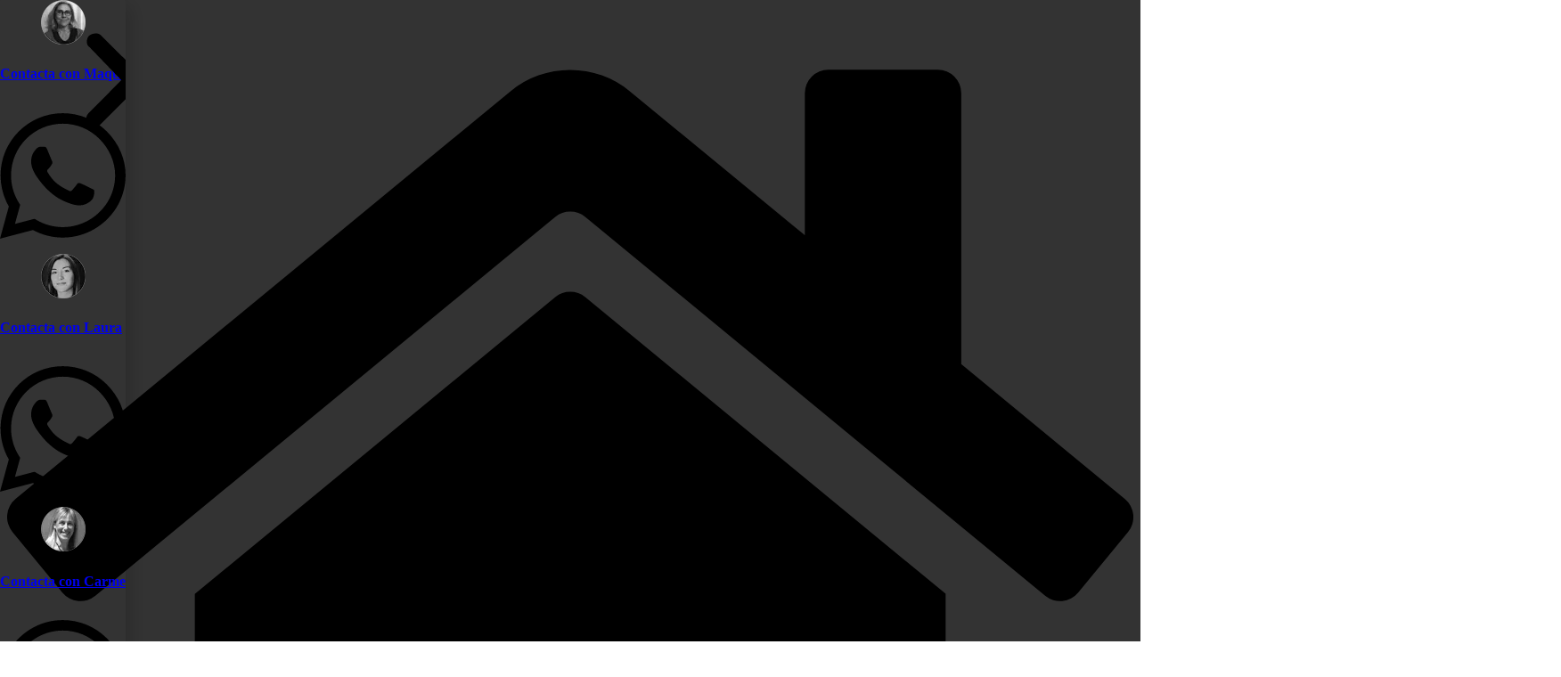

--- FILE ---
content_type: text/html; charset=UTF-8
request_url: https://tallerdarticultura.com/product-category/calldetenes/
body_size: 34286
content:
<!doctype html>
<html lang="es">
<head>
	<meta charset="UTF-8">
	<meta name="viewport" content="width=device-width, initial-scale=1">
	<link rel="profile" href="https://gmpg.org/xfn/11">
	<meta name='robots' content='index, follow, max-image-preview:large, max-snippet:-1, max-video-preview:-1' />
	<style>img:is([sizes="auto" i], [sizes^="auto," i]) { contain-intrinsic-size: 3000px 1500px }</style>
	
	<!-- This site is optimized with the Yoast SEO plugin v26.2 - https://yoast.com/wordpress/plugins/seo/ -->
	<title>Calldetenes archivos - Taller d&#039;Art i Cultura</title>
	<link rel="canonical" href="https://tallerdarticultura.com/product-category/calldetenes/" />
	<meta property="og:locale" content="es_ES" />
	<meta property="og:type" content="article" />
	<meta property="og:title" content="Calldetenes archivos - Taller d&#039;Art i Cultura" />
	<meta property="og:url" content="https://tallerdarticultura.com/product-category/calldetenes/" />
	<meta property="og:site_name" content="Taller d&#039;Art i Cultura" />
	<meta name="twitter:card" content="summary_large_image" />
	<script type="application/ld+json" class="yoast-schema-graph">{"@context":"https://schema.org","@graph":[{"@type":"CollectionPage","@id":"https://tallerdarticultura.com/product-category/calldetenes/","url":"https://tallerdarticultura.com/product-category/calldetenes/","name":"Calldetenes archivos - Taller d&#039;Art i Cultura","isPartOf":{"@id":"https://tallerdarticultura.com/#website"},"primaryImageOfPage":{"@id":"https://tallerdarticultura.com/product-category/calldetenes/#primaryimage"},"image":{"@id":"https://tallerdarticultura.com/product-category/calldetenes/#primaryimage"},"thumbnailUrl":"https://tallerdarticultura.com/wp-content/uploads/2022/07/costura-calldetenes-27.jpg","breadcrumb":{"@id":"https://tallerdarticultura.com/product-category/calldetenes/#breadcrumb"},"inLanguage":"es"},{"@type":"ImageObject","inLanguage":"es","@id":"https://tallerdarticultura.com/product-category/calldetenes/#primaryimage","url":"https://tallerdarticultura.com/wp-content/uploads/2022/07/costura-calldetenes-27.jpg","contentUrl":"https://tallerdarticultura.com/wp-content/uploads/2022/07/costura-calldetenes-27.jpg","width":1790,"height":1791},{"@type":"BreadcrumbList","@id":"https://tallerdarticultura.com/product-category/calldetenes/#breadcrumb","itemListElement":[{"@type":"ListItem","position":1,"name":"Portada","item":"https://tallerdarticultura.com/"},{"@type":"ListItem","position":2,"name":"Calldetenes"}]},{"@type":"WebSite","@id":"https://tallerdarticultura.com/#website","url":"https://tallerdarticultura.com/","name":"Taller d&#039;Art i Cultura","description":"Vallirana (93 683 27 38) - (680 98 60 27)","publisher":{"@id":"https://tallerdarticultura.com/#organization"},"potentialAction":[{"@type":"SearchAction","target":{"@type":"EntryPoint","urlTemplate":"https://tallerdarticultura.com/?s={search_term_string}"},"query-input":{"@type":"PropertyValueSpecification","valueRequired":true,"valueName":"search_term_string"}}],"inLanguage":"es"},{"@type":"Organization","@id":"https://tallerdarticultura.com/#organization","name":"Taller d´Art i Cultura","url":"https://tallerdarticultura.com/","logo":{"@type":"ImageObject","inLanguage":"es","@id":"https://tallerdarticultura.com/#/schema/logo/image/","url":"https://tallerdarticultura.com/wp-content/uploads/2020/11/cropped-Logo_TAC_Color.jpg","contentUrl":"https://tallerdarticultura.com/wp-content/uploads/2020/11/cropped-Logo_TAC_Color.jpg","width":1000,"height":427,"caption":"Taller d´Art i Cultura"},"image":{"@id":"https://tallerdarticultura.com/#/schema/logo/image/"}}]}</script>
	<!-- / Yoast SEO plugin. -->


<link rel='dns-prefetch' href='//translate.google.com' />
<link rel="alternate" type="application/rss+xml" title="Taller d&#039;Art i Cultura &raquo; Feed" href="https://tallerdarticultura.com/feed/" />
<link rel="alternate" type="application/rss+xml" title="Taller d&#039;Art i Cultura &raquo; Feed de los comentarios" href="https://tallerdarticultura.com/comments/feed/" />
<link rel="alternate" type="application/rss+xml" title="Taller d&#039;Art i Cultura &raquo; Calldetenes Categoría Feed" href="https://tallerdarticultura.com/product-category/calldetenes/feed/" />
<script>
window._wpemojiSettings = {"baseUrl":"https:\/\/s.w.org\/images\/core\/emoji\/16.0.1\/72x72\/","ext":".png","svgUrl":"https:\/\/s.w.org\/images\/core\/emoji\/16.0.1\/svg\/","svgExt":".svg","source":{"concatemoji":"https:\/\/tallerdarticultura.com\/wp-includes\/js\/wp-emoji-release.min.js?ver=6.8.3"}};
/*! This file is auto-generated */
!function(s,n){var o,i,e;function c(e){try{var t={supportTests:e,timestamp:(new Date).valueOf()};sessionStorage.setItem(o,JSON.stringify(t))}catch(e){}}function p(e,t,n){e.clearRect(0,0,e.canvas.width,e.canvas.height),e.fillText(t,0,0);var t=new Uint32Array(e.getImageData(0,0,e.canvas.width,e.canvas.height).data),a=(e.clearRect(0,0,e.canvas.width,e.canvas.height),e.fillText(n,0,0),new Uint32Array(e.getImageData(0,0,e.canvas.width,e.canvas.height).data));return t.every(function(e,t){return e===a[t]})}function u(e,t){e.clearRect(0,0,e.canvas.width,e.canvas.height),e.fillText(t,0,0);for(var n=e.getImageData(16,16,1,1),a=0;a<n.data.length;a++)if(0!==n.data[a])return!1;return!0}function f(e,t,n,a){switch(t){case"flag":return n(e,"\ud83c\udff3\ufe0f\u200d\u26a7\ufe0f","\ud83c\udff3\ufe0f\u200b\u26a7\ufe0f")?!1:!n(e,"\ud83c\udde8\ud83c\uddf6","\ud83c\udde8\u200b\ud83c\uddf6")&&!n(e,"\ud83c\udff4\udb40\udc67\udb40\udc62\udb40\udc65\udb40\udc6e\udb40\udc67\udb40\udc7f","\ud83c\udff4\u200b\udb40\udc67\u200b\udb40\udc62\u200b\udb40\udc65\u200b\udb40\udc6e\u200b\udb40\udc67\u200b\udb40\udc7f");case"emoji":return!a(e,"\ud83e\udedf")}return!1}function g(e,t,n,a){var r="undefined"!=typeof WorkerGlobalScope&&self instanceof WorkerGlobalScope?new OffscreenCanvas(300,150):s.createElement("canvas"),o=r.getContext("2d",{willReadFrequently:!0}),i=(o.textBaseline="top",o.font="600 32px Arial",{});return e.forEach(function(e){i[e]=t(o,e,n,a)}),i}function t(e){var t=s.createElement("script");t.src=e,t.defer=!0,s.head.appendChild(t)}"undefined"!=typeof Promise&&(o="wpEmojiSettingsSupports",i=["flag","emoji"],n.supports={everything:!0,everythingExceptFlag:!0},e=new Promise(function(e){s.addEventListener("DOMContentLoaded",e,{once:!0})}),new Promise(function(t){var n=function(){try{var e=JSON.parse(sessionStorage.getItem(o));if("object"==typeof e&&"number"==typeof e.timestamp&&(new Date).valueOf()<e.timestamp+604800&&"object"==typeof e.supportTests)return e.supportTests}catch(e){}return null}();if(!n){if("undefined"!=typeof Worker&&"undefined"!=typeof OffscreenCanvas&&"undefined"!=typeof URL&&URL.createObjectURL&&"undefined"!=typeof Blob)try{var e="postMessage("+g.toString()+"("+[JSON.stringify(i),f.toString(),p.toString(),u.toString()].join(",")+"));",a=new Blob([e],{type:"text/javascript"}),r=new Worker(URL.createObjectURL(a),{name:"wpTestEmojiSupports"});return void(r.onmessage=function(e){c(n=e.data),r.terminate(),t(n)})}catch(e){}c(n=g(i,f,p,u))}t(n)}).then(function(e){for(var t in e)n.supports[t]=e[t],n.supports.everything=n.supports.everything&&n.supports[t],"flag"!==t&&(n.supports.everythingExceptFlag=n.supports.everythingExceptFlag&&n.supports[t]);n.supports.everythingExceptFlag=n.supports.everythingExceptFlag&&!n.supports.flag,n.DOMReady=!1,n.readyCallback=function(){n.DOMReady=!0}}).then(function(){return e}).then(function(){var e;n.supports.everything||(n.readyCallback(),(e=n.source||{}).concatemoji?t(e.concatemoji):e.wpemoji&&e.twemoji&&(t(e.twemoji),t(e.wpemoji)))}))}((window,document),window._wpemojiSettings);
</script>
<link rel='stylesheet' id='sbi_styles-css' href='https://usercontent.one/wp/tallerdarticultura.com/wp-content/plugins/instagram-feed/css/sbi-styles.min.css?ver=6.9.1&media=1760640361' media='all' />
<link rel='stylesheet' id='dashicons-css' href='https://tallerdarticultura.com/wp-includes/css/dashicons.min.css?ver=6.8.3' media='all' />
<link rel='stylesheet' id='foundation-icons-css' href='https://usercontent.one/wp/tallerdarticultura.com/wp-content/plugins/menu-icons/vendor/codeinwp/icon-picker/css/types/foundation-icons.min.css?ver=3.0&media=1760640361' media='all' />
<link rel='stylesheet' id='menu-icons-extra-css' href='https://usercontent.one/wp/tallerdarticultura.com/wp-content/plugins/menu-icons/css/extra.min.css?ver=0.13.19&media=1760640361' media='all' />
<link rel='stylesheet' id='dce-dynamic-visibility-style-css' href='https://usercontent.one/wp/tallerdarticultura.com/wp-content/plugins/dynamic-visibility-for-elementor/assets/css/dynamic-visibility.css?ver=5.0.16&media=1760640361' media='all' />
<link rel='stylesheet' id='themecomplete-fontawesome-css' href='https://usercontent.one/wp/tallerdarticultura.com/wp-content/plugins/woocommerce-tm-extra-product-options/assets/css/fontawesome.css?ver=7.0.0&media=1760640361' media='screen' />
<link rel='stylesheet' id='themecomplete-animate-css' href='https://usercontent.one/wp/tallerdarticultura.com/wp-content/plugins/woocommerce-tm-extra-product-options/assets/css/animate.css?ver=7.5.3&media=1760640361' media='all' />
<link rel='stylesheet' id='themecomplete-epo-css' href='https://usercontent.one/wp/tallerdarticultura.com/wp-content/plugins/woocommerce-tm-extra-product-options/assets/css/tm-epo.css?ver=7.5.3&media=1760640361' media='all' />
<link rel='stylesheet' id='spectrum-css' href='https://usercontent.one/wp/tallerdarticultura.com/wp-content/plugins/woocommerce-tm-extra-product-options/assets/css/spectrum.css?ver=2.0&media=1760640361' media='screen' />
<link rel='stylesheet' id='nouislider-css' href='https://usercontent.one/wp/tallerdarticultura.com/wp-content/plugins/woocommerce-tm-extra-product-options/assets/css/nouislider.css?ver=13.1.1&media=1760640361' media='screen' />
<link rel='stylesheet' id='owl-carousel2-css' href='https://usercontent.one/wp/tallerdarticultura.com/wp-content/plugins/woocommerce-tm-extra-product-options/assets/css/owl.carousel.css?ver=2.2&media=1760640361' media='all' />
<link rel='stylesheet' id='owl-carousel2-theme-css' href='https://usercontent.one/wp/tallerdarticultura.com/wp-content/plugins/woocommerce-tm-extra-product-options/assets/css/owl.theme.default.css?ver=2.2&media=1760640361' media='all' />
<link rel='stylesheet' id='themecomplete-epo-smallscreen-css' href='https://usercontent.one/wp/tallerdarticultura.com/wp-content/plugins/woocommerce-tm-extra-product-options/assets/css/tm-epo-smallscreen.css?ver=7.5.3&media=1760640361' media='only screen and (max-width: 768px)' />
<style id='wp-emoji-styles-inline-css'>

	img.wp-smiley, img.emoji {
		display: inline !important;
		border: none !important;
		box-shadow: none !important;
		height: 1em !important;
		width: 1em !important;
		margin: 0 0.07em !important;
		vertical-align: -0.1em !important;
		background: none !important;
		padding: 0 !important;
	}
</style>
<style id='filebird-block-filebird-gallery-style-inline-css'>
ul.filebird-block-filebird-gallery{margin:auto!important;padding:0!important;width:100%}ul.filebird-block-filebird-gallery.layout-grid{display:grid;grid-gap:20px;align-items:stretch;grid-template-columns:repeat(var(--columns),1fr);justify-items:stretch}ul.filebird-block-filebird-gallery.layout-grid li img{border:1px solid #ccc;box-shadow:2px 2px 6px 0 rgba(0,0,0,.3);height:100%;max-width:100%;-o-object-fit:cover;object-fit:cover;width:100%}ul.filebird-block-filebird-gallery.layout-masonry{-moz-column-count:var(--columns);-moz-column-gap:var(--space);column-gap:var(--space);-moz-column-width:var(--min-width);columns:var(--min-width) var(--columns);display:block;overflow:auto}ul.filebird-block-filebird-gallery.layout-masonry li{margin-bottom:var(--space)}ul.filebird-block-filebird-gallery li{list-style:none}ul.filebird-block-filebird-gallery li figure{height:100%;margin:0;padding:0;position:relative;width:100%}ul.filebird-block-filebird-gallery li figure figcaption{background:linear-gradient(0deg,rgba(0,0,0,.7),rgba(0,0,0,.3) 70%,transparent);bottom:0;box-sizing:border-box;color:#fff;font-size:.8em;margin:0;max-height:100%;overflow:auto;padding:3em .77em .7em;position:absolute;text-align:center;width:100%;z-index:2}ul.filebird-block-filebird-gallery li figure figcaption a{color:inherit}

</style>
<style id='global-styles-inline-css'>
:root{--wp--preset--aspect-ratio--square: 1;--wp--preset--aspect-ratio--4-3: 4/3;--wp--preset--aspect-ratio--3-4: 3/4;--wp--preset--aspect-ratio--3-2: 3/2;--wp--preset--aspect-ratio--2-3: 2/3;--wp--preset--aspect-ratio--16-9: 16/9;--wp--preset--aspect-ratio--9-16: 9/16;--wp--preset--color--black: #000000;--wp--preset--color--cyan-bluish-gray: #abb8c3;--wp--preset--color--white: #ffffff;--wp--preset--color--pale-pink: #f78da7;--wp--preset--color--vivid-red: #cf2e2e;--wp--preset--color--luminous-vivid-orange: #ff6900;--wp--preset--color--luminous-vivid-amber: #fcb900;--wp--preset--color--light-green-cyan: #7bdcb5;--wp--preset--color--vivid-green-cyan: #00d084;--wp--preset--color--pale-cyan-blue: #8ed1fc;--wp--preset--color--vivid-cyan-blue: #0693e3;--wp--preset--color--vivid-purple: #9b51e0;--wp--preset--gradient--vivid-cyan-blue-to-vivid-purple: linear-gradient(135deg,rgba(6,147,227,1) 0%,rgb(155,81,224) 100%);--wp--preset--gradient--light-green-cyan-to-vivid-green-cyan: linear-gradient(135deg,rgb(122,220,180) 0%,rgb(0,208,130) 100%);--wp--preset--gradient--luminous-vivid-amber-to-luminous-vivid-orange: linear-gradient(135deg,rgba(252,185,0,1) 0%,rgba(255,105,0,1) 100%);--wp--preset--gradient--luminous-vivid-orange-to-vivid-red: linear-gradient(135deg,rgba(255,105,0,1) 0%,rgb(207,46,46) 100%);--wp--preset--gradient--very-light-gray-to-cyan-bluish-gray: linear-gradient(135deg,rgb(238,238,238) 0%,rgb(169,184,195) 100%);--wp--preset--gradient--cool-to-warm-spectrum: linear-gradient(135deg,rgb(74,234,220) 0%,rgb(151,120,209) 20%,rgb(207,42,186) 40%,rgb(238,44,130) 60%,rgb(251,105,98) 80%,rgb(254,248,76) 100%);--wp--preset--gradient--blush-light-purple: linear-gradient(135deg,rgb(255,206,236) 0%,rgb(152,150,240) 100%);--wp--preset--gradient--blush-bordeaux: linear-gradient(135deg,rgb(254,205,165) 0%,rgb(254,45,45) 50%,rgb(107,0,62) 100%);--wp--preset--gradient--luminous-dusk: linear-gradient(135deg,rgb(255,203,112) 0%,rgb(199,81,192) 50%,rgb(65,88,208) 100%);--wp--preset--gradient--pale-ocean: linear-gradient(135deg,rgb(255,245,203) 0%,rgb(182,227,212) 50%,rgb(51,167,181) 100%);--wp--preset--gradient--electric-grass: linear-gradient(135deg,rgb(202,248,128) 0%,rgb(113,206,126) 100%);--wp--preset--gradient--midnight: linear-gradient(135deg,rgb(2,3,129) 0%,rgb(40,116,252) 100%);--wp--preset--font-size--small: 13px;--wp--preset--font-size--medium: 20px;--wp--preset--font-size--large: 36px;--wp--preset--font-size--x-large: 42px;--wp--preset--spacing--20: 0.44rem;--wp--preset--spacing--30: 0.67rem;--wp--preset--spacing--40: 1rem;--wp--preset--spacing--50: 1.5rem;--wp--preset--spacing--60: 2.25rem;--wp--preset--spacing--70: 3.38rem;--wp--preset--spacing--80: 5.06rem;--wp--preset--shadow--natural: 6px 6px 9px rgba(0, 0, 0, 0.2);--wp--preset--shadow--deep: 12px 12px 50px rgba(0, 0, 0, 0.4);--wp--preset--shadow--sharp: 6px 6px 0px rgba(0, 0, 0, 0.2);--wp--preset--shadow--outlined: 6px 6px 0px -3px rgba(255, 255, 255, 1), 6px 6px rgba(0, 0, 0, 1);--wp--preset--shadow--crisp: 6px 6px 0px rgba(0, 0, 0, 1);}:root { --wp--style--global--content-size: 800px;--wp--style--global--wide-size: 1200px; }:where(body) { margin: 0; }.wp-site-blocks > .alignleft { float: left; margin-right: 2em; }.wp-site-blocks > .alignright { float: right; margin-left: 2em; }.wp-site-blocks > .aligncenter { justify-content: center; margin-left: auto; margin-right: auto; }:where(.wp-site-blocks) > * { margin-block-start: 24px; margin-block-end: 0; }:where(.wp-site-blocks) > :first-child { margin-block-start: 0; }:where(.wp-site-blocks) > :last-child { margin-block-end: 0; }:root { --wp--style--block-gap: 24px; }:root :where(.is-layout-flow) > :first-child{margin-block-start: 0;}:root :where(.is-layout-flow) > :last-child{margin-block-end: 0;}:root :where(.is-layout-flow) > *{margin-block-start: 24px;margin-block-end: 0;}:root :where(.is-layout-constrained) > :first-child{margin-block-start: 0;}:root :where(.is-layout-constrained) > :last-child{margin-block-end: 0;}:root :where(.is-layout-constrained) > *{margin-block-start: 24px;margin-block-end: 0;}:root :where(.is-layout-flex){gap: 24px;}:root :where(.is-layout-grid){gap: 24px;}.is-layout-flow > .alignleft{float: left;margin-inline-start: 0;margin-inline-end: 2em;}.is-layout-flow > .alignright{float: right;margin-inline-start: 2em;margin-inline-end: 0;}.is-layout-flow > .aligncenter{margin-left: auto !important;margin-right: auto !important;}.is-layout-constrained > .alignleft{float: left;margin-inline-start: 0;margin-inline-end: 2em;}.is-layout-constrained > .alignright{float: right;margin-inline-start: 2em;margin-inline-end: 0;}.is-layout-constrained > .aligncenter{margin-left: auto !important;margin-right: auto !important;}.is-layout-constrained > :where(:not(.alignleft):not(.alignright):not(.alignfull)){max-width: var(--wp--style--global--content-size);margin-left: auto !important;margin-right: auto !important;}.is-layout-constrained > .alignwide{max-width: var(--wp--style--global--wide-size);}body .is-layout-flex{display: flex;}.is-layout-flex{flex-wrap: wrap;align-items: center;}.is-layout-flex > :is(*, div){margin: 0;}body .is-layout-grid{display: grid;}.is-layout-grid > :is(*, div){margin: 0;}body{padding-top: 0px;padding-right: 0px;padding-bottom: 0px;padding-left: 0px;}a:where(:not(.wp-element-button)){text-decoration: underline;}:root :where(.wp-element-button, .wp-block-button__link){background-color: #32373c;border-width: 0;color: #fff;font-family: inherit;font-size: inherit;line-height: inherit;padding: calc(0.667em + 2px) calc(1.333em + 2px);text-decoration: none;}.has-black-color{color: var(--wp--preset--color--black) !important;}.has-cyan-bluish-gray-color{color: var(--wp--preset--color--cyan-bluish-gray) !important;}.has-white-color{color: var(--wp--preset--color--white) !important;}.has-pale-pink-color{color: var(--wp--preset--color--pale-pink) !important;}.has-vivid-red-color{color: var(--wp--preset--color--vivid-red) !important;}.has-luminous-vivid-orange-color{color: var(--wp--preset--color--luminous-vivid-orange) !important;}.has-luminous-vivid-amber-color{color: var(--wp--preset--color--luminous-vivid-amber) !important;}.has-light-green-cyan-color{color: var(--wp--preset--color--light-green-cyan) !important;}.has-vivid-green-cyan-color{color: var(--wp--preset--color--vivid-green-cyan) !important;}.has-pale-cyan-blue-color{color: var(--wp--preset--color--pale-cyan-blue) !important;}.has-vivid-cyan-blue-color{color: var(--wp--preset--color--vivid-cyan-blue) !important;}.has-vivid-purple-color{color: var(--wp--preset--color--vivid-purple) !important;}.has-black-background-color{background-color: var(--wp--preset--color--black) !important;}.has-cyan-bluish-gray-background-color{background-color: var(--wp--preset--color--cyan-bluish-gray) !important;}.has-white-background-color{background-color: var(--wp--preset--color--white) !important;}.has-pale-pink-background-color{background-color: var(--wp--preset--color--pale-pink) !important;}.has-vivid-red-background-color{background-color: var(--wp--preset--color--vivid-red) !important;}.has-luminous-vivid-orange-background-color{background-color: var(--wp--preset--color--luminous-vivid-orange) !important;}.has-luminous-vivid-amber-background-color{background-color: var(--wp--preset--color--luminous-vivid-amber) !important;}.has-light-green-cyan-background-color{background-color: var(--wp--preset--color--light-green-cyan) !important;}.has-vivid-green-cyan-background-color{background-color: var(--wp--preset--color--vivid-green-cyan) !important;}.has-pale-cyan-blue-background-color{background-color: var(--wp--preset--color--pale-cyan-blue) !important;}.has-vivid-cyan-blue-background-color{background-color: var(--wp--preset--color--vivid-cyan-blue) !important;}.has-vivid-purple-background-color{background-color: var(--wp--preset--color--vivid-purple) !important;}.has-black-border-color{border-color: var(--wp--preset--color--black) !important;}.has-cyan-bluish-gray-border-color{border-color: var(--wp--preset--color--cyan-bluish-gray) !important;}.has-white-border-color{border-color: var(--wp--preset--color--white) !important;}.has-pale-pink-border-color{border-color: var(--wp--preset--color--pale-pink) !important;}.has-vivid-red-border-color{border-color: var(--wp--preset--color--vivid-red) !important;}.has-luminous-vivid-orange-border-color{border-color: var(--wp--preset--color--luminous-vivid-orange) !important;}.has-luminous-vivid-amber-border-color{border-color: var(--wp--preset--color--luminous-vivid-amber) !important;}.has-light-green-cyan-border-color{border-color: var(--wp--preset--color--light-green-cyan) !important;}.has-vivid-green-cyan-border-color{border-color: var(--wp--preset--color--vivid-green-cyan) !important;}.has-pale-cyan-blue-border-color{border-color: var(--wp--preset--color--pale-cyan-blue) !important;}.has-vivid-cyan-blue-border-color{border-color: var(--wp--preset--color--vivid-cyan-blue) !important;}.has-vivid-purple-border-color{border-color: var(--wp--preset--color--vivid-purple) !important;}.has-vivid-cyan-blue-to-vivid-purple-gradient-background{background: var(--wp--preset--gradient--vivid-cyan-blue-to-vivid-purple) !important;}.has-light-green-cyan-to-vivid-green-cyan-gradient-background{background: var(--wp--preset--gradient--light-green-cyan-to-vivid-green-cyan) !important;}.has-luminous-vivid-amber-to-luminous-vivid-orange-gradient-background{background: var(--wp--preset--gradient--luminous-vivid-amber-to-luminous-vivid-orange) !important;}.has-luminous-vivid-orange-to-vivid-red-gradient-background{background: var(--wp--preset--gradient--luminous-vivid-orange-to-vivid-red) !important;}.has-very-light-gray-to-cyan-bluish-gray-gradient-background{background: var(--wp--preset--gradient--very-light-gray-to-cyan-bluish-gray) !important;}.has-cool-to-warm-spectrum-gradient-background{background: var(--wp--preset--gradient--cool-to-warm-spectrum) !important;}.has-blush-light-purple-gradient-background{background: var(--wp--preset--gradient--blush-light-purple) !important;}.has-blush-bordeaux-gradient-background{background: var(--wp--preset--gradient--blush-bordeaux) !important;}.has-luminous-dusk-gradient-background{background: var(--wp--preset--gradient--luminous-dusk) !important;}.has-pale-ocean-gradient-background{background: var(--wp--preset--gradient--pale-ocean) !important;}.has-electric-grass-gradient-background{background: var(--wp--preset--gradient--electric-grass) !important;}.has-midnight-gradient-background{background: var(--wp--preset--gradient--midnight) !important;}.has-small-font-size{font-size: var(--wp--preset--font-size--small) !important;}.has-medium-font-size{font-size: var(--wp--preset--font-size--medium) !important;}.has-large-font-size{font-size: var(--wp--preset--font-size--large) !important;}.has-x-large-font-size{font-size: var(--wp--preset--font-size--x-large) !important;}
:root :where(.wp-block-pullquote){font-size: 1.5em;line-height: 1.6;}
</style>
<link rel='stylesheet' id='google-language-translator-css' href='https://usercontent.one/wp/tallerdarticultura.com/wp-content/plugins/google-language-translator/css/style.css?ver=6.0.20&media=1760640361' media='' />
<link rel='stylesheet' id='pafe-extension-style-free-css' href='https://usercontent.one/wp/tallerdarticultura.com/wp-content/plugins/piotnet-addons-for-elementor/assets/css/minify/extension.min.css?ver=2.4.36&media=1760640361' media='all' />
<link rel='stylesheet' id='rgpd-frf-style-css' href='https://usercontent.one/wp/tallerdarticultura.com/wp-content/plugins/rgpd-fields-registration-form/rgpd-frf-style.css?ver=0.1&media=1760640361' media='all' />
<link rel='stylesheet' id='woocommerce-layout-css' href='https://usercontent.one/wp/tallerdarticultura.com/wp-content/plugins/woocommerce/assets/css/woocommerce-layout.css?ver=10.2.3&media=1760640361' media='all' />
<link rel='stylesheet' id='woocommerce-smallscreen-css' href='https://usercontent.one/wp/tallerdarticultura.com/wp-content/plugins/woocommerce/assets/css/woocommerce-smallscreen.css?ver=10.2.3&media=1760640361' media='only screen and (max-width: 768px)' />
<link rel='stylesheet' id='woocommerce-general-css' href='https://usercontent.one/wp/tallerdarticultura.com/wp-content/plugins/woocommerce/assets/css/woocommerce.css?ver=10.2.3&media=1760640361' media='all' />
<style id='woocommerce-inline-inline-css'>
.woocommerce form .form-row .required { visibility: visible; }
</style>
<link rel='stylesheet' id='if-menu-site-css-css' href='https://usercontent.one/wp/tallerdarticultura.com/wp-content/plugins/if-menu/assets/if-menu-site.css?ver=6.8.3&media=1760640361' media='all' />
<link rel='stylesheet' id='brands-styles-css' href='https://usercontent.one/wp/tallerdarticultura.com/wp-content/plugins/woocommerce/assets/css/brands.css?ver=10.2.3&media=1760640361' media='all' />
<link rel='stylesheet' id='hello-elementor-css' href='https://usercontent.one/wp/tallerdarticultura.com/wp-content/themes/hello-elementor/assets/css/reset.css?ver=3.4.4&media=1760640361' media='all' />
<link rel='stylesheet' id='hello-elementor-theme-style-css' href='https://usercontent.one/wp/tallerdarticultura.com/wp-content/themes/hello-elementor/assets/css/theme.css?ver=3.4.4&media=1760640361' media='all' />
<link rel='stylesheet' id='hello-elementor-header-footer-css' href='https://usercontent.one/wp/tallerdarticultura.com/wp-content/themes/hello-elementor/assets/css/header-footer.css?ver=3.4.4&media=1760640361' media='all' />
<link rel='stylesheet' id='elementor-frontend-css' href='https://usercontent.one/wp/tallerdarticultura.com/wp-content/plugins/elementor/assets/css/frontend.min.css?ver=3.32.4&media=1760640361' media='all' />
<link rel='stylesheet' id='widget-nav-menu-css' href='https://usercontent.one/wp/tallerdarticultura.com/wp-content/plugins/elementor-pro/assets/css/widget-nav-menu.min.css?ver=3.32.2&media=1760640361' media='all' />
<link rel='stylesheet' id='widget-image-css' href='https://usercontent.one/wp/tallerdarticultura.com/wp-content/plugins/elementor/assets/css/widget-image.min.css?ver=3.32.4&media=1760640361' media='all' />
<link rel='stylesheet' id='widget-heading-css' href='https://usercontent.one/wp/tallerdarticultura.com/wp-content/plugins/elementor/assets/css/widget-heading.min.css?ver=3.32.4&media=1760640361' media='all' />
<link rel='stylesheet' id='widget-woocommerce-menu-cart-css' href='https://usercontent.one/wp/tallerdarticultura.com/wp-content/plugins/elementor-pro/assets/css/widget-woocommerce-menu-cart.min.css?ver=3.32.2&media=1760640361' media='all' />
<link rel='stylesheet' id='widget-form-css' href='https://usercontent.one/wp/tallerdarticultura.com/wp-content/plugins/elementor-pro/assets/css/widget-form.min.css?ver=3.32.2&media=1760640361' media='all' />
<link rel='stylesheet' id='widget-toggle-css' href='https://usercontent.one/wp/tallerdarticultura.com/wp-content/plugins/elementor/assets/css/widget-toggle.min.css?ver=3.32.4&media=1760640361' media='all' />
<link rel='stylesheet' id='widget-icon-list-css' href='https://usercontent.one/wp/tallerdarticultura.com/wp-content/plugins/elementor/assets/css/widget-icon-list.min.css?ver=3.32.4&media=1760640361' media='all' />
<link rel='stylesheet' id='widget-share-buttons-css' href='https://usercontent.one/wp/tallerdarticultura.com/wp-content/plugins/elementor-pro/assets/css/widget-share-buttons.min.css?ver=3.32.2&media=1760640361' media='all' />
<link rel='stylesheet' id='e-apple-webkit-css' href='https://usercontent.one/wp/tallerdarticultura.com/wp-content/plugins/elementor/assets/css/conditionals/apple-webkit.min.css?ver=3.32.4&media=1760640361' media='all' />
<link rel='stylesheet' id='e-shapes-css' href='https://usercontent.one/wp/tallerdarticultura.com/wp-content/plugins/elementor/assets/css/conditionals/shapes.min.css?ver=3.32.4&media=1760640361' media='all' />
<link rel='stylesheet' id='widget-breadcrumbs-css' href='https://usercontent.one/wp/tallerdarticultura.com/wp-content/plugins/elementor-pro/assets/css/widget-breadcrumbs.min.css?ver=3.32.2&media=1760640361' media='all' />
<link rel='stylesheet' id='widget-loop-common-css' href='https://usercontent.one/wp/tallerdarticultura.com/wp-content/plugins/elementor-pro/assets/css/widget-loop-common.min.css?ver=3.32.2&media=1760640361' media='all' />
<link rel='stylesheet' id='widget-loop-grid-css' href='https://usercontent.one/wp/tallerdarticultura.com/wp-content/plugins/elementor-pro/assets/css/widget-loop-grid.min.css?ver=3.32.2&media=1760640361' media='all' />
<link rel='stylesheet' id='widget-woocommerce-products-css' href='https://usercontent.one/wp/tallerdarticultura.com/wp-content/plugins/elementor-pro/assets/css/widget-woocommerce-products.min.css?ver=3.32.2&media=1760640361' media='all' />
<link rel='stylesheet' id='widget-woocommerce-products-archive-css' href='https://usercontent.one/wp/tallerdarticultura.com/wp-content/plugins/elementor-pro/assets/css/widget-woocommerce-products-archive.min.css?ver=3.32.2&media=1760640361' media='all' />
<link rel='stylesheet' id='e-animation-fadeInRight-css' href='https://usercontent.one/wp/tallerdarticultura.com/wp-content/plugins/elementor/assets/lib/animations/styles/fadeInRight.min.css?ver=3.32.4&media=1760640361' media='all' />
<link rel='stylesheet' id='widget-off-canvas-css' href='https://usercontent.one/wp/tallerdarticultura.com/wp-content/plugins/elementor-pro/assets/css/widget-off-canvas.min.css?ver=3.32.2&media=1760640361' media='all' />
<link rel='stylesheet' id='e-animation-pop-css' href='https://usercontent.one/wp/tallerdarticultura.com/wp-content/plugins/elementor/assets/lib/animations/styles/e-animation-pop.min.css?ver=3.32.4&media=1760640361' media='all' />
<link rel='stylesheet' id='e-animation-fadeIn-css' href='https://usercontent.one/wp/tallerdarticultura.com/wp-content/plugins/elementor/assets/lib/animations/styles/fadeIn.min.css?ver=3.32.4&media=1760640361' media='all' />
<link rel='stylesheet' id='e-popup-css' href='https://usercontent.one/wp/tallerdarticultura.com/wp-content/plugins/elementor-pro/assets/css/conditionals/popup.min.css?ver=3.32.2&media=1760640361' media='all' />
<link rel='stylesheet' id='elementor-post-1624-css' href='https://usercontent.one/wp/tallerdarticultura.com/wp-content/uploads/elementor/css/post-1624.css?media=1760640361?ver=1768473431' media='all' />
<link rel='stylesheet' id='font-awesome-5-all-css' href='https://usercontent.one/wp/tallerdarticultura.com/wp-content/plugins/elementor/assets/lib/font-awesome/css/all.min.css?ver=3.32.4&media=1760640361' media='all' />
<link rel='stylesheet' id='font-awesome-4-shim-css' href='https://usercontent.one/wp/tallerdarticultura.com/wp-content/plugins/elementor/assets/lib/font-awesome/css/v4-shims.min.css?ver=3.32.4&media=1760640361' media='all' />
<link rel='stylesheet' id='sbistyles-css' href='https://usercontent.one/wp/tallerdarticultura.com/wp-content/plugins/instagram-feed/css/sbi-styles.min.css?ver=6.9.1&media=1760640361' media='all' />
<link rel='stylesheet' id='elementor-post-13109-css' href='https://usercontent.one/wp/tallerdarticultura.com/wp-content/uploads/elementor/css/post-13109.css?media=1760640361?ver=1768473432' media='all' />
<link rel='stylesheet' id='elementor-post-13147-css' href='https://usercontent.one/wp/tallerdarticultura.com/wp-content/uploads/elementor/css/post-13147.css?media=1760640361?ver=1768473432' media='all' />
<link rel='stylesheet' id='elementor-post-13510-css' href='https://usercontent.one/wp/tallerdarticultura.com/wp-content/uploads/elementor/css/post-13510.css?media=1760640361?ver=1768487349' media='all' />
<link rel='stylesheet' id='elementor-post-12473-css' href='https://usercontent.one/wp/tallerdarticultura.com/wp-content/uploads/elementor/css/post-12473.css?media=1760640361?ver=1768473432' media='all' />
<link rel='stylesheet' id='ekit-widget-styles-css' href='https://usercontent.one/wp/tallerdarticultura.com/wp-content/plugins/elementskit-lite/widgets/init/assets/css/widget-styles.css?ver=3.7.4&media=1760640361' media='all' />
<link rel='stylesheet' id='ekit-responsive-css' href='https://usercontent.one/wp/tallerdarticultura.com/wp-content/plugins/elementskit-lite/widgets/init/assets/css/responsive.css?ver=3.7.4&media=1760640361' media='all' />
<link rel='stylesheet' id='wpsc-widget-css' href='https://usercontent.one/wp/tallerdarticultura.com/wp-content/plugins/wp-school-calendar-lite/assets/css/widget.css?ver=6.8.3&media=1760640361' media='all' />
<link rel='stylesheet' id='wpsc-frontend-css' href='https://usercontent.one/wp/tallerdarticultura.com/wp-content/plugins/wp-school-calendar-lite/assets/css/frontend.css?ver=6.8.3&media=1760640361' media='all' />
<style id='wpsc-frontend-inline-css'>
#wpsc-block-calendar .wpsc-important-date-category-5461, .wpsc-important-date-category-5461 {background:#00b4c1;color:#fff;}
#wpsc-block-calendar .wpsc-important-date-category-5473, .wpsc-important-date-category-5473 {background:#303030;color:#fff;}
#wpsc-block-calendar .wpsc-important-date-category-5471, .wpsc-important-date-category-5471 {background:#d1c300;color:#fff;}
#wpsc-block-calendar .wpsc-important-date-category-5470, .wpsc-important-date-category-5470 {background:#3daf00;color:#fff;}
#wpsc-block-calendar .wpsc-important-date-category-5469, .wpsc-important-date-category-5469 {background:#ef4937;color:#fff;}

</style>
<link rel='stylesheet' id='cwginstock_frontend_css-css' href='https://usercontent.one/wp/tallerdarticultura.com/wp-content/plugins/back-in-stock-notifier-for-woocommerce/assets/css/frontend.min.css?ver=6.1.2&media=1760640361' media='' />
<link rel='stylesheet' id='cwginstock_bootstrap-css' href='https://usercontent.one/wp/tallerdarticultura.com/wp-content/plugins/back-in-stock-notifier-for-woocommerce/assets/css/bootstrap.min.css?ver=6.1.2&media=1760640361' media='' />
<link rel='stylesheet' id='cwginstock_phone_css-css' href='https://usercontent.one/wp/tallerdarticultura.com/wp-content/plugins/back-in-stock-notifier-for-woocommerce/assets/css/intlTelInput.min.css?ver=6.1.2&media=1760640361' media='' />
<link rel='stylesheet' id='elementor-gf-local-roboto-css' href='https://usercontent.one/wp/tallerdarticultura.com/wp-content/uploads/elementor/google-fonts/css/roboto.css?media=1760640361?ver=1744047343' media='all' />
<link rel='stylesheet' id='elementor-gf-local-robotoslab-css' href='https://usercontent.one/wp/tallerdarticultura.com/wp-content/uploads/elementor/google-fonts/css/robotoslab.css?media=1760640361?ver=1744047357' media='all' />
<link rel='stylesheet' id='elementor-gf-local-montserrat-css' href='https://usercontent.one/wp/tallerdarticultura.com/wp-content/uploads/elementor/google-fonts/css/montserrat.css?media=1760640361?ver=1745396289' media='all' />
<link rel='stylesheet' id='elementor-gf-local-amaranth-css' href='https://usercontent.one/wp/tallerdarticultura.com/wp-content/uploads/elementor/google-fonts/css/amaranth.css?media=1760640361?ver=1745348075' media='all' />
<script src="https://tallerdarticultura.com/wp-includes/js/jquery/jquery.min.js?ver=3.7.1" id="jquery-core-js"></script>
<script src="https://tallerdarticultura.com/wp-includes/js/jquery/jquery-migrate.min.js?ver=3.4.1" id="jquery-migrate-js"></script>
<script src="https://usercontent.one/wp/tallerdarticultura.com/wp-content/plugins/piotnet-addons-for-elementor/assets/js/minify/extension.min.js?ver=2.4.36&media=1760640361" id="pafe-extension-free-js"></script>
<script src="https://usercontent.one/wp/tallerdarticultura.com/wp-content/plugins/woocommerce/assets/js/jquery-blockui/jquery.blockUI.min.js?ver=2.7.0-wc.10.2.3&media=1760640361" id="jquery-blockui-js" data-wp-strategy="defer"></script>
<script src="https://usercontent.one/wp/tallerdarticultura.com/wp-content/plugins/woocommerce/assets/js/js-cookie/js.cookie.min.js?ver=2.1.4-wc.10.2.3&media=1760640361" id="js-cookie-js" defer data-wp-strategy="defer"></script>
<script id="woocommerce-js-extra">
var woocommerce_params = {"ajax_url":"\/wp-admin\/admin-ajax.php","wc_ajax_url":"\/?wc-ajax=%%endpoint%%","i18n_password_show":"Mostrar contrase\u00f1a","i18n_password_hide":"Ocultar contrase\u00f1a"};
</script>
<script src="https://usercontent.one/wp/tallerdarticultura.com/wp-content/plugins/woocommerce/assets/js/frontend/woocommerce.min.js?ver=10.2.3&media=1760640361" id="woocommerce-js" defer data-wp-strategy="defer"></script>
<script src="https://usercontent.one/wp/tallerdarticultura.com/wp-content/plugins/elementor/assets/lib/font-awesome/js/v4-shims.min.js?ver=3.32.4&media=1760640361" id="font-awesome-4-shim-js"></script>
<link rel="https://api.w.org/" href="https://tallerdarticultura.com/wp-json/" /><link rel="alternate" title="JSON" type="application/json" href="https://tallerdarticultura.com/wp-json/wp/v2/product_cat/212" /><link rel="EditURI" type="application/rsd+xml" title="RSD" href="https://tallerdarticultura.com/xmlrpc.php?rsd" />
<meta name="generator" content="WordPress 6.8.3" />
<meta name="generator" content="WooCommerce 10.2.3" />
<style>#google_language_translator{text-align:left!important;}select.goog-te-combo{float:right;}.goog-te-gadget{padding-top:13px;}.goog-te-gadget .goog-te-combo{margin-top:-7px!important;}.goog-te-gadget{margin-top:2px!important;}p.hello{font-size:12px;color:#666;}div.skiptranslate.goog-te-gadget{display:inline!important;}#google_language_translator,#language{clear:both;width:160px;text-align:right;}#language{float:right;}#flags{text-align:right;width:165px;float:right;clear:right;}#flags ul{float:right!important;}p.hello{text-align:right;float:right;clear:both;}.glt-clear{height:0px;clear:both;margin:0px;padding:0px;}#flags{width:165px;}#flags a{display:inline-block;margin-left:2px;}#google_language_translator a{display:none!important;}div.skiptranslate.goog-te-gadget{display:inline!important;}.goog-te-gadget{color:transparent!important;}.goog-te-gadget{font-size:0px!important;}.goog-branding{display:none;}.goog-tooltip{display: none!important;}.goog-tooltip:hover{display: none!important;}.goog-text-highlight{background-color:transparent!important;border:none!important;box-shadow:none!important;}#google_language_translator{display:none;}#google_language_translator select.goog-te-combo{color:#32373c;}div.skiptranslate{display:none!important;}body{top:0px!important;}#goog-gt-{display:none!important;}font font{background-color:transparent!important;box-shadow:none!important;position:initial!important;}#glt-translate-trigger{left:20px;right:auto;}#glt-translate-trigger > span{color:#ffffff;}#glt-translate-trigger{background:#f89406;}</style>	<noscript><style>.woocommerce-product-gallery{ opacity: 1 !important; }</style></noscript>
	<meta name="generator" content="Elementor 3.32.4; features: e_font_icon_svg, additional_custom_breakpoints; settings: css_print_method-external, google_font-enabled, font_display-auto">
			<style>
				.e-con.e-parent:nth-of-type(n+4):not(.e-lazyloaded):not(.e-no-lazyload),
				.e-con.e-parent:nth-of-type(n+4):not(.e-lazyloaded):not(.e-no-lazyload) * {
					background-image: none !important;
				}
				@media screen and (max-height: 1024px) {
					.e-con.e-parent:nth-of-type(n+3):not(.e-lazyloaded):not(.e-no-lazyload),
					.e-con.e-parent:nth-of-type(n+3):not(.e-lazyloaded):not(.e-no-lazyload) * {
						background-image: none !important;
					}
				}
				@media screen and (max-height: 640px) {
					.e-con.e-parent:nth-of-type(n+2):not(.e-lazyloaded):not(.e-no-lazyload),
					.e-con.e-parent:nth-of-type(n+2):not(.e-lazyloaded):not(.e-no-lazyload) * {
						background-image: none !important;
					}
				}
			</style>
			<link rel="icon" href="https://usercontent.one/wp/tallerdarticultura.com/wp-content/uploads/2021/10/logo-60x60.png?media=1760640361" sizes="32x32" />
<link rel="icon" href="https://usercontent.one/wp/tallerdarticultura.com/wp-content/uploads/2021/10/logo-300x300.png?media=1760640361" sizes="192x192" />
<link rel="apple-touch-icon" href="https://usercontent.one/wp/tallerdarticultura.com/wp-content/uploads/2021/10/logo-300x300.png?media=1760640361" />
<meta name="msapplication-TileImage" content="https://usercontent.one/wp/tallerdarticultura.com/wp-content/uploads/2021/10/logo-300x300.png?media=1760640361" />
		<style id="wp-custom-css">
			/*Ocultar recaptcha*/
.grecaptcha-badge { 
	visibility: hidden;
	}

/*Separar botón factura*/
.woocommerce-button.button.invoice{
	margin-left: 5px;
}

/*Woocommerce Suscriptions - quitar botón CANCELAR */
.button.cancel {
	display: none !important;
}

/*Woocommerce quitar mensaje AGOTADO de la imagen de producto en catalogo*/
.ast-shop-product-out-of-stock{
	display:none;
}

/*Woocommerce TM alinear botón de unidades con el de añadir*/
.woocommerce-js div.product form.cart div.quantity {
    margin: 0 1em 0em 0;
}


		</style>
		<script class="tm-hidden" type="text/template" id="tmpl-tc-cart-options-popup">
	<div class='header'>
		<h3>{{{ data.title }}}</h3>
	</div>
	<div id='{{{ data.id }}}' class='float-editbox'>{{{ data.html }}}</div>
	<div class='footer'>
		<div class='inner'>
			<span class='tm-button button button-secondary button-large floatbox-cancel'>{{{ data.close }}}</span>
		</div>
	</div>
</script>
<script class="tm-hidden" type="text/template" id="tmpl-tc-lightbox">
	<div class="tc-lightbox-wrap">
		<span class="tc-lightbox-button tcfa tcfa-search tc-transition tcinit"></span>
	</div>
</script>
<script class="tm-hidden" type="text/template" id="tmpl-tc-lightbox-zoom">
	<span class="tc-lightbox-button-close tcfa tcfa-times"></span>
	{{{ data.img }}}
</script>
<script class="tm-hidden" type="text/template" id="tmpl-tc-final-totals">
	<dl class="tm-extra-product-options-totals tm-custom-price-totals">
		<# if (data.show_unit_price==true){ #>		<dt class="tm-unit-price">{{{ data.unit_price }}}</dt>
		<dd class="tm-unit-price">
		{{{ data.totals_box_before_unit_price }}}<span class="price amount options">{{{ data.formatted_unit_price }}}</span>{{{ data.totals_box_after_unit_price }}}
		</dd>		<# } #>
		<# if (data.show_options_vat==true){ #>		<dt class="tm-vat-options-totals">{{{ data.options_vat_total }}}</dt>
		<dd class="tm-vat-options-totals">
		{{{ data.totals_box_before_vat_options_totals_price }}}<span class="price amount options">{{{ data.formatted_vat_options_total }}}</span>{{{ data.totals_box_after_vat_options_totals_price }}}
		</dd>		<# } #>
		<# if (data.show_options_total==true){ #>		<dt class="tm-options-totals">{{{ data.options_total }}}</dt>
		<dd class="tm-options-totals">
		{{{ data.totals_box_before_options_totals_price }}}<span class="price amount options">{{{ data.formatted_options_total }}}</span>{{{ data.totals_box_after_options_totals_price }}}
		</dd>		<# } #>
		<# if (data.show_fees_total==true){ #>		<dt class="tm-fee-totals">{{{ data.fees_total }}}</dt>
		<dd class="tm-fee-totals">
		{{{ data.totals_box_before_fee_totals_price }}}<span class="price amount fees">{{{ data.formatted_fees_total }}}</span>{{{ data.totals_box_after_fee_totals_price }}}
		</dd>		<# } #>
		<# if (data.show_extra_fee==true){ #>		<dt class="tm-extra-fee">{{{ data.extra_fee }}}</dt>
		<dd class="tm-extra-fee">
		{{{ data.totals_box_before_extra_fee_price }}}<span class="price amount options extra-fee">{{{ data.formatted_extra_fee }}}</span>{{{ data.totals_box_after_extra_fee_price }}}
		</dd>		<# } #>
		<# if (data.show_final_total==true){ #>		<dt class="tm-final-totals">{{{ data.final_total }}}</dt>
		<dd class="tm-final-totals">
		{{{ data.totals_box_before_final_totals_price }}}<span class="price amount final">{{{ data.formatted_final_total }}}</span>{{{ data.totals_box_after_final_totals_price }}}
		</dd>		<# } #>
				<# if (data.show_sign_up_fee==true){ #>		<dt class="tm-subscription-fee">{{{ data.sign_up_fee }}}</dt>
		<dd class="tm-subscription-fee">
			<span class="price amount subscription-fee">{{{ data.formatted_subscription_fee_total }}}</span>
		</dd>		<# } #>
			</dl>
</script>
<script class="tm-hidden" type="text/template" id="tmpl-tc-plain-price">
	{{{ data.price }}}
</script>
<script class="tm-hidden" type="text/template" id="tmpl-tc-suffix">
	</script>
<script class="tm-hidden" type="text/template" id="tmpl-tc-main-suffix">
	 &lt;small&gt;&lt;/small&gt;</script>
<script class="tm-hidden" type="text/template" id="tmpl-tc-price">
	&lt;span class=&quot;woocommerce-Price-amount amount&quot;&gt;&lt;bdi&gt;{{{ data.price }}}&lt;span class=&quot;woocommerce-Price-currencySymbol&quot;&gt;&euro;&lt;/span&gt;&lt;/bdi&gt;&lt;/span&gt;</script>
<script class="tm-hidden" type="text/template" id="tmpl-tc-price-m">
	&lt;span class=&quot;woocommerce-Price-amount amount&quot;&gt;&lt;bdi&gt;-{{{ data.price }}}&lt;span class=&quot;woocommerce-Price-currencySymbol&quot;&gt;&euro;&lt;/span&gt;&lt;/bdi&gt;&lt;/span&gt;</script>
<script class="tm-hidden" type="text/template" id="tmpl-tc-sale-price">
	&lt;del aria-hidden=&quot;true&quot;&gt;&lt;span class=&quot;woocommerce-Price-amount amount&quot;&gt;&lt;bdi&gt;{{{ data.price }}}&lt;span class=&quot;woocommerce-Price-currencySymbol&quot;&gt;&euro;&lt;/span&gt;&lt;/bdi&gt;&lt;/span&gt;&lt;/del&gt; &lt;span class=&quot;screen-reader-text&quot;&gt;El precio original era: {{{ data.price }}}&euro;.&lt;/span&gt;&lt;ins aria-hidden=&quot;true&quot;&gt;&lt;span class=&quot;woocommerce-Price-amount amount&quot;&gt;&lt;bdi&gt;{{{ data.sale_price }}}&lt;span class=&quot;woocommerce-Price-currencySymbol&quot;&gt;&euro;&lt;/span&gt;&lt;/bdi&gt;&lt;/span&gt;&lt;/ins&gt;&lt;span class=&quot;screen-reader-text&quot;&gt;El precio actual es: {{{ data.sale_price }}}&euro;.&lt;/span&gt;</script>
<script class="tm-hidden" type="text/template" id="tmpl-tc-sale-price-m10">
	&lt;del aria-hidden=&quot;true&quot;&gt;&lt;span class=&quot;woocommerce-Price-amount amount&quot;&gt;&lt;bdi&gt;-{{{ data.price }}}&lt;span class=&quot;woocommerce-Price-currencySymbol&quot;&gt;&euro;&lt;/span&gt;&lt;/bdi&gt;&lt;/span&gt;&lt;/del&gt; &lt;span class=&quot;screen-reader-text&quot;&gt;El precio original era: -{{{ data.price }}}&euro;.&lt;/span&gt;&lt;ins aria-hidden=&quot;true&quot;&gt;&lt;span class=&quot;woocommerce-Price-amount amount&quot;&gt;&lt;bdi&gt;{{{ data.sale_price }}}&lt;span class=&quot;woocommerce-Price-currencySymbol&quot;&gt;&euro;&lt;/span&gt;&lt;/bdi&gt;&lt;/span&gt;&lt;/ins&gt;&lt;span class=&quot;screen-reader-text&quot;&gt;El precio actual es: {{{ data.sale_price }}}&euro;.&lt;/span&gt;</script>
<script class="tm-hidden" type="text/template" id="tmpl-tc-sale-price-m01">
	&lt;del aria-hidden=&quot;true&quot;&gt;&lt;span class=&quot;woocommerce-Price-amount amount&quot;&gt;&lt;bdi&gt;{{{ data.price }}}&lt;span class=&quot;woocommerce-Price-currencySymbol&quot;&gt;&euro;&lt;/span&gt;&lt;/bdi&gt;&lt;/span&gt;&lt;/del&gt; &lt;span class=&quot;screen-reader-text&quot;&gt;El precio original era: {{{ data.price }}}&euro;.&lt;/span&gt;&lt;ins aria-hidden=&quot;true&quot;&gt;&lt;span class=&quot;woocommerce-Price-amount amount&quot;&gt;&lt;bdi&gt;-{{{ data.sale_price }}}&lt;span class=&quot;woocommerce-Price-currencySymbol&quot;&gt;&euro;&lt;/span&gt;&lt;/bdi&gt;&lt;/span&gt;&lt;/ins&gt;&lt;span class=&quot;screen-reader-text&quot;&gt;El precio actual es: -{{{ data.sale_price }}}&euro;.&lt;/span&gt;</script>
<script class="tm-hidden" type="text/template" id="tmpl-tc-sale-price-m11">
	&lt;del aria-hidden=&quot;true&quot;&gt;&lt;span class=&quot;woocommerce-Price-amount amount&quot;&gt;&lt;bdi&gt;-{{{ data.price }}}&lt;span class=&quot;woocommerce-Price-currencySymbol&quot;&gt;&euro;&lt;/span&gt;&lt;/bdi&gt;&lt;/span&gt;&lt;/del&gt; &lt;span class=&quot;screen-reader-text&quot;&gt;El precio original era: -{{{ data.price }}}&euro;.&lt;/span&gt;&lt;ins aria-hidden=&quot;true&quot;&gt;&lt;span class=&quot;woocommerce-Price-amount amount&quot;&gt;&lt;bdi&gt;-{{{ data.sale_price }}}&lt;span class=&quot;woocommerce-Price-currencySymbol&quot;&gt;&euro;&lt;/span&gt;&lt;/bdi&gt;&lt;/span&gt;&lt;/ins&gt;&lt;span class=&quot;screen-reader-text&quot;&gt;El precio actual es: -{{{ data.sale_price }}}&euro;.&lt;/span&gt;</script>
<script class="tm-hidden" type="text/template" id="tmpl-tc-section-pop-link">
	<div id="tm-section-pop-up" class="floatbox fl-overlay tm-section-pop-up single">
	<div class="tm-extra-product-options flasho tc-wrapper tm-animated appear">
		<div class='header'><h3>{{{ data.title }}}</h3></div>
		<div class="float-editbox" id="tc-floatbox-content"></div>
		<div class='footer'>
			<div class='inner'>
				<span class='tm-button button button-secondary button-large floatbox-cancel'>{{{ data.close }}}</span>
			</div>
		</div>
	</div>
	</div>
</script>
<script class="tm-hidden" type="text/template" id="tmpl-tc-floating-box-nks"><# if (data.values.length) {#>
	{{{ data.html_before }}}
	<div class="tc-row tm-fb-labels">
		<span class="tc-cell tcwidth tcwidth-25 tm-fb-title">{{{ data.option_label }}}</span>
		<span class="tc-cell tcwidth tcwidth-25 tm-fb-value">{{{ data.option_value }}}</span>
		<span class="tc-cell tcwidth tcwidth-25 tm-fb-quantity">{{{ data.option_qty }}}</span>
		<span class="tc-cell tcwidth tcwidth-25 tm-fb-price">{{{ data.option_price }}}</span>
	</div>
	<# for (var i = 0; i < data.values.length; i++) { #>
		<# if (data.values[i].label_show=='' || data.values[i].value_show=='') {#>
	<div class="tc-row tm-fb-data">
			<# if (data.values[i].label_show=='') {#>
		<span class="tc-cell tcwidth tcwidth-25 tm-fb-title">{{{ data.values[i].title }}}</span>
			<# } #>
			<# if (data.values[i].value_show=='') {#>
		<span class="tc-cell tcwidth tcwidth-25 tm-fb-value">{{{ data.values[i].value }}}</span>
			<# } #>
		<span class="tc-cell tcwidth tcwidth-25 tm-fb-quantity">{{{ data.values[i].quantity }}}</span>
		<span class="tc-cell tcwidth tcwidth-25 tm-fb-price">{{{ data.values[i].price }}}</span>
	</div>
		<# } #>
	<# } #>
	{{{ data.html_after }}}
	<# }#>
	{{{ data.totals }}}</script>
<script class="tm-hidden" type="text/template" id="tmpl-tc-floating-box"><# if (data.values.length) {#>
	{{{ data.html_before }}}
	<dl class="tm-fb">
		<# for (var i = 0; i < data.values.length; i++) { #>
			<# if (data.values[i].label_show=='') {#>
		<dt class="tm-fb-title">{{{ data.values[i].title }}}</dt>
			<# } #>
			<# if (data.values[i].value_show=='') {#>
		<dd class="tm-fb-value">{{{ data.values[i].value }}}<# if (data.values[i].quantity > 1) {#><span class="tm-fb-quantity"> &times; {{{ data.values[i].quantity }}}</span><#}#></dd>
			<# } #>
		<# } #>
	</dl>
	{{{ data.html_after }}}
	<# }#>{{{ data.totals }}}</script>
<script class="tm-hidden" type="text/template" id="tmpl-tc-chars-remanining">
	<span class="tc-chars">
		<span class="tc-chars-remanining">{{{ data.maxlength }}}</span>
		<span class="tc-remaining"> {{{ data.characters_remaining }}}</span>
	</span>
</script>
<script class="tm-hidden" type="text/template" id="tmpl-tc-formatted-price">{{{ data.before_price_text }}}<# if (data.customer_price_format_wrap_start) {#>
	{{{ data.customer_price_format_wrap_start }}}
	<# } #>&lt;span class=&quot;woocommerce-Price-amount amount&quot;&gt;&lt;bdi&gt;{{{ data.price }}}&lt;span class=&quot;woocommerce-Price-currencySymbol&quot;&gt;&euro;&lt;/span&gt;&lt;/bdi&gt;&lt;/span&gt;<# if (data.customer_price_format_wrap_end) {#>
	{{{ data.customer_price_format_wrap_end }}}
	<# } #>{{{ data.after_price_text }}}</script>
<script class="tm-hidden" type="text/template" id="tmpl-tc-formatted-sale-price">{{{ data.before_price_text }}}<# if (data.customer_price_format_wrap_start) {#>
	{{{ data.customer_price_format_wrap_start }}}
	<# } #>&lt;del aria-hidden=&quot;true&quot;&gt;&lt;span class=&quot;woocommerce-Price-amount amount&quot;&gt;&lt;bdi&gt;{{{ data.price }}}&lt;span class=&quot;woocommerce-Price-currencySymbol&quot;&gt;&euro;&lt;/span&gt;&lt;/bdi&gt;&lt;/span&gt;&lt;/del&gt; &lt;span class=&quot;screen-reader-text&quot;&gt;El precio original era: {{{ data.price }}}&euro;.&lt;/span&gt;&lt;ins aria-hidden=&quot;true&quot;&gt;&lt;span class=&quot;woocommerce-Price-amount amount&quot;&gt;&lt;bdi&gt;{{{ data.sale_price }}}&lt;span class=&quot;woocommerce-Price-currencySymbol&quot;&gt;&euro;&lt;/span&gt;&lt;/bdi&gt;&lt;/span&gt;&lt;/ins&gt;&lt;span class=&quot;screen-reader-text&quot;&gt;El precio actual es: {{{ data.sale_price }}}&euro;.&lt;/span&gt;<# if (data.customer_price_format_wrap_end) {#>
	{{{ data.customer_price_format_wrap_end }}}
	<# } #>{{{ data.after_price_text }}}</script>
<script class="tm-hidden" type="text/template" id="tmpl-tc-upload-messages">
	<div class="header">
		<h3>{{{ data.title }}}</h3>
	</div>
	<div class="float-editbox" id="tc-floatbox-content">
		<div class="tc-upload-messages">
			<div class="tc-upload-message">{{{ data.message }}}</div>
			<# for (var id in data.files) {
				if (data.files.hasOwnProperty(id)) {#>
					<# for (var i in id) {
						if (data.files[id].hasOwnProperty(i)) {#>
						<div class="tc-upload-files">{{{ data.files[id][i] }}}</div>
						<# }
					}#>
				<# }
			}#>
		</div>
	</div>
	<div class="footer">
		<div class="inner">&nbsp;</div>
	</div>
</script>
</head>
<body class="archive tax-product_cat term-calldetenes term-212 wp-custom-logo wp-embed-responsive wp-theme-hello-elementor theme-hello-elementor woocommerce woocommerce-page woocommerce-no-js hello-elementor-default elementor-page-13510 elementor-default elementor-template-full-width elementor-kit-1624">


<a class="skip-link screen-reader-text" href="#content">Ir al contenido</a>

		<header data-elementor-type="header" data-elementor-id="13109" class="elementor elementor-13109 elementor-location-header" data-elementor-post-type="elementor_library">
			<div class="elementor-element elementor-element-48dc871d e-flex e-con-boxed e-con e-parent" data-id="48dc871d" data-element_type="container" data-settings="{&quot;background_background&quot;:&quot;classic&quot;}">
					<div class="e-con-inner">
				<div class="elementor-element elementor-element-5d42e154 elementor-widget elementor-widget-button" data-id="5d42e154" data-element_type="widget" data-widget_type="button.default">
				<div class="elementor-widget-container">
									<div class="elementor-button-wrapper">
					<a class="elementor-button elementor-button-link elementor-size-sm" href="https://tallerdarticultura.com">
						<span class="elementor-button-content-wrapper">
						<span class="elementor-button-icon">
				<svg aria-hidden="true" class="e-font-icon-svg e-fas-home" viewBox="0 0 576 512" xmlns="http://www.w3.org/2000/svg"><path d="M280.37 148.26L96 300.11V464a16 16 0 0 0 16 16l112.06-.29a16 16 0 0 0 15.92-16V368a16 16 0 0 1 16-16h64a16 16 0 0 1 16 16v95.64a16 16 0 0 0 16 16.05L464 480a16 16 0 0 0 16-16V300L295.67 148.26a12.19 12.19 0 0 0-15.3 0zM571.6 251.47L488 182.56V44.05a12 12 0 0 0-12-12h-56a12 12 0 0 0-12 12v72.61L318.47 43a48 48 0 0 0-61 0L4.34 251.47a12 12 0 0 0-1.6 16.9l25.5 31A12 12 0 0 0 45.15 301l235.22-193.74a12.19 12.19 0 0 1 15.3 0L530.9 301a12 12 0 0 0 16.9-1.6l25.5-31a12 12 0 0 0-1.7-16.93z"></path></svg>			</span>
									<span class="elementor-button-text">Inicio</span>
					</span>
					</a>
				</div>
								</div>
				</div>
				<div class="elementor-element elementor-element-5d9fca41 elementor-nav-menu__align-end elementor-nav-menu--stretch elementor-nav-menu__text-align-center elementor-nav-menu--dropdown-mobile elementor-hidden-mobile elementor-nav-menu--toggle elementor-nav-menu--burger elementor-widget elementor-widget-nav-menu" data-id="5d9fca41" data-element_type="widget" data-settings="{&quot;full_width&quot;:&quot;stretch&quot;,&quot;submenu_icon&quot;:{&quot;value&quot;:&quot;&lt;svg aria-hidden=\&quot;true\&quot; class=\&quot;e-font-icon-svg e-fas-angle-down\&quot; viewBox=\&quot;0 0 320 512\&quot; xmlns=\&quot;http:\/\/www.w3.org\/2000\/svg\&quot;&gt;&lt;path d=\&quot;M143 352.3L7 216.3c-9.4-9.4-9.4-24.6 0-33.9l22.6-22.6c9.4-9.4 24.6-9.4 33.9 0l96.4 96.4 96.4-96.4c9.4-9.4 24.6-9.4 33.9 0l22.6 22.6c9.4 9.4 9.4 24.6 0 33.9l-136 136c-9.2 9.4-24.4 9.4-33.8 0z\&quot;&gt;&lt;\/path&gt;&lt;\/svg&gt;&quot;,&quot;library&quot;:&quot;fa-solid&quot;},&quot;layout&quot;:&quot;horizontal&quot;,&quot;toggle&quot;:&quot;burger&quot;}" data-widget_type="nav-menu.default">
				<div class="elementor-widget-container">
								<nav aria-label="Menú" class="elementor-nav-menu--main elementor-nav-menu__container elementor-nav-menu--layout-horizontal e--pointer-none">
				<ul id="menu-1-5d9fca41" class="elementor-nav-menu"><li class="menu-item menu-item-type-post_type menu-item-object-page menu-item-has-children menu-item-3654"><a href="https://tallerdarticultura.com/contact/" class="elementor-item">Contacto</a>
<ul class="sub-menu elementor-nav-menu--dropdown">
	<li class="menu-item menu-item-type-post_type menu-item-object-page menu-item-7063"><a href="https://tallerdarticultura.com/contact/maqui-gallego/" class="elementor-sub-item">Maqui Gallego</a></li>
	<li class="menu-item menu-item-type-post_type menu-item-object-page menu-item-7060"><a href="https://tallerdarticultura.com/contact/carme-pi/" class="elementor-sub-item">Carme Pi</a></li>
	<li class="menu-item menu-item-type-post_type menu-item-object-page menu-item-7061"><a href="https://tallerdarticultura.com/contact/laura-flores/" class="elementor-sub-item">Laura Flores</a></li>
</ul>
</li>
<li class="menu-item menu-item-type-post_type menu-item-object-page menu-item-3819"><a href="https://tallerdarticultura.com/mi-cuenta/" class="elementor-item"><i class="_mi _before dashicons dashicons-admin-users" aria-hidden="true"></i><span>Accede a tu área personal</span></a></li>
<li class="menu-item menu-item-type-post_type menu-item-object-page menu-item-5298"><a href="https://tallerdarticultura.com/como-trabajamos/" class="elementor-item">Cómo trabajamos</a></li>
</ul>			</nav>
					<div class="elementor-menu-toggle" role="button" tabindex="0" aria-label="Alternar menú" aria-expanded="false">
			<svg aria-hidden="true" role="presentation" class="elementor-menu-toggle__icon--open e-font-icon-svg e-eicon-menu-bar" viewBox="0 0 1000 1000" xmlns="http://www.w3.org/2000/svg"><path d="M104 333H896C929 333 958 304 958 271S929 208 896 208H104C71 208 42 237 42 271S71 333 104 333ZM104 583H896C929 583 958 554 958 521S929 458 896 458H104C71 458 42 487 42 521S71 583 104 583ZM104 833H896C929 833 958 804 958 771S929 708 896 708H104C71 708 42 737 42 771S71 833 104 833Z"></path></svg><svg aria-hidden="true" role="presentation" class="elementor-menu-toggle__icon--close e-font-icon-svg e-eicon-close" viewBox="0 0 1000 1000" xmlns="http://www.w3.org/2000/svg"><path d="M742 167L500 408 258 167C246 154 233 150 217 150 196 150 179 158 167 167 154 179 150 196 150 212 150 229 154 242 171 254L408 500 167 742C138 771 138 800 167 829 196 858 225 858 254 829L496 587 738 829C750 842 767 846 783 846 800 846 817 842 829 829 842 817 846 804 846 783 846 767 842 750 829 737L588 500 833 258C863 229 863 200 833 171 804 137 775 137 742 167Z"></path></svg>		</div>
					<nav class="elementor-nav-menu--dropdown elementor-nav-menu__container" aria-hidden="true">
				<ul id="menu-2-5d9fca41" class="elementor-nav-menu"><li class="menu-item menu-item-type-post_type menu-item-object-page menu-item-has-children menu-item-3654"><a href="https://tallerdarticultura.com/contact/" class="elementor-item" tabindex="-1">Contacto</a>
<ul class="sub-menu elementor-nav-menu--dropdown">
	<li class="menu-item menu-item-type-post_type menu-item-object-page menu-item-7063"><a href="https://tallerdarticultura.com/contact/maqui-gallego/" class="elementor-sub-item" tabindex="-1">Maqui Gallego</a></li>
	<li class="menu-item menu-item-type-post_type menu-item-object-page menu-item-7060"><a href="https://tallerdarticultura.com/contact/carme-pi/" class="elementor-sub-item" tabindex="-1">Carme Pi</a></li>
	<li class="menu-item menu-item-type-post_type menu-item-object-page menu-item-7061"><a href="https://tallerdarticultura.com/contact/laura-flores/" class="elementor-sub-item" tabindex="-1">Laura Flores</a></li>
</ul>
</li>
<li class="menu-item menu-item-type-post_type menu-item-object-page menu-item-3819"><a href="https://tallerdarticultura.com/mi-cuenta/" class="elementor-item" tabindex="-1"><i class="_mi _before dashicons dashicons-admin-users" aria-hidden="true"></i><span>Accede a tu área personal</span></a></li>
<li class="menu-item menu-item-type-post_type menu-item-object-page menu-item-5298"><a href="https://tallerdarticultura.com/como-trabajamos/" class="elementor-item" tabindex="-1">Cómo trabajamos</a></li>
</ul>			</nav>
						</div>
				</div>
				<div class="elementor-element elementor-element-6b304e1 elementor-nav-menu__align-end elementor-nav-menu--stretch elementor-nav-menu__text-align-center elementor-hidden-desktop elementor-hidden-tablet elementor-nav-menu--dropdown-tablet elementor-nav-menu--toggle elementor-nav-menu--burger elementor-widget elementor-widget-nav-menu" data-id="6b304e1" data-element_type="widget" data-settings="{&quot;full_width&quot;:&quot;stretch&quot;,&quot;submenu_icon&quot;:{&quot;value&quot;:&quot;&lt;svg aria-hidden=\&quot;true\&quot; class=\&quot;e-font-icon-svg e-fas-angle-down\&quot; viewBox=\&quot;0 0 320 512\&quot; xmlns=\&quot;http:\/\/www.w3.org\/2000\/svg\&quot;&gt;&lt;path d=\&quot;M143 352.3L7 216.3c-9.4-9.4-9.4-24.6 0-33.9l22.6-22.6c9.4-9.4 24.6-9.4 33.9 0l96.4 96.4 96.4-96.4c9.4-9.4 24.6-9.4 33.9 0l22.6 22.6c9.4 9.4 9.4 24.6 0 33.9l-136 136c-9.2 9.4-24.4 9.4-33.8 0z\&quot;&gt;&lt;\/path&gt;&lt;\/svg&gt;&quot;,&quot;library&quot;:&quot;fa-solid&quot;},&quot;layout&quot;:&quot;horizontal&quot;,&quot;toggle&quot;:&quot;burger&quot;}" data-widget_type="nav-menu.default">
				<div class="elementor-widget-container">
								<nav aria-label="Menú" class="elementor-nav-menu--main elementor-nav-menu__container elementor-nav-menu--layout-horizontal e--pointer-none">
				<ul id="menu-1-6b304e1" class="elementor-nav-menu"><li class="menu-item menu-item-type-custom menu-item-object-custom menu-item-has-children menu-item-13791"><a href="#" class="elementor-item elementor-item-anchor">CONOCE NUESTROS SERVICIOS</a>
<ul class="sub-menu elementor-nav-menu--dropdown">
	<li class="menu-item menu-item-type-custom menu-item-object-custom menu-item-13792"><a href="https://tallerdarticultura.com/producto/casal-artistico-de-verano-2025/" class="elementor-sub-item">Casal artístico de verano</a></li>
	<li class="menu-item menu-item-type-custom menu-item-object-custom menu-item-has-children menu-item-13793"><a href="#" class="elementor-sub-item elementor-item-anchor">RESERVA TU CURSO</a>
	<ul class="sub-menu elementor-nav-menu--dropdown">
		<li class="menu-item menu-item-type-post_type menu-item-object-page menu-item-14278"><a href="https://tallerdarticultura.com/conocenos/vallirana-dibujo-y-pintura/" class="elementor-sub-item">Dibujo y Pintura</a></li>
		<li class="menu-item menu-item-type-post_type menu-item-object-page menu-item-14294"><a href="https://tallerdarticultura.com/conocenos/vallirana-ceramica/" class="elementor-sub-item">Cerámica</a></li>
		<li class="menu-item menu-item-type-post_type menu-item-object-page menu-item-14270"><a href="https://tallerdarticultura.com/conocenos/vallirana-costura/" class="elementor-sub-item">Costura</a></li>
		<li class="menu-item menu-item-type-taxonomy menu-item-object-product_brand menu-item-14013"><a href="https://tallerdarticultura.com/marca/talleres-combinados/" class="elementor-sub-item">Talleres combinados</a></li>
	</ul>
</li>
	<li class="menu-item menu-item-type-post_type menu-item-object-page menu-item-13800"><a href="https://tallerdarticultura.com/carrito/" title="						" class="elementor-sub-item">carrito</a></li>
	<li class="menu-item menu-item-type-post_type menu-item-object-page menu-item-13801"><a href="https://tallerdarticultura.com/checkout/" class="elementor-sub-item">Checkout</a></li>
</ul>
</li>
<li class="menu-item menu-item-type-post_type menu-item-object-page menu-item-13802"><a href="https://tallerdarticultura.com/talleres-de-verano/" class="elementor-item"><strong>Casal / talleres de Verano</strong></a></li>
<li class="menu-item menu-item-type-post_type menu-item-object-page menu-item-has-children menu-item-13805"><a href="https://tallerdarticultura.com/contact/" class="elementor-item">Contact</a>
<ul class="sub-menu elementor-nav-menu--dropdown">
	<li class="menu-item menu-item-type-post_type menu-item-object-page menu-item-13808"><a href="https://tallerdarticultura.com/contact/maqui-gallego/" class="elementor-sub-item">Maqui Gallego</a></li>
	<li class="menu-item menu-item-type-post_type menu-item-object-page menu-item-13806"><a href="https://tallerdarticultura.com/contact/carme-pi/" class="elementor-sub-item">Carme Pi</a></li>
	<li class="menu-item menu-item-type-post_type menu-item-object-page menu-item-13807"><a href="https://tallerdarticultura.com/contact/laura-flores/" class="elementor-sub-item">Laura Flores</a></li>
</ul>
</li>
<li class="menu-item menu-item-type-post_type menu-item-object-page menu-item-13809"><a href="https://tallerdarticultura.com/mi-cuenta/" class="elementor-item">Accede a tu área personal</a></li>
<li class="menu-item menu-item-type-post_type menu-item-object-page menu-item-13810"><a href="https://tallerdarticultura.com/como-trabajamos/" class="elementor-item">Cómo trabajamos</a></li>
</ul>			</nav>
					<div class="elementor-menu-toggle" role="button" tabindex="0" aria-label="Alternar menú" aria-expanded="false">
			<svg aria-hidden="true" role="presentation" class="elementor-menu-toggle__icon--open e-font-icon-svg e-eicon-menu-bar" viewBox="0 0 1000 1000" xmlns="http://www.w3.org/2000/svg"><path d="M104 333H896C929 333 958 304 958 271S929 208 896 208H104C71 208 42 237 42 271S71 333 104 333ZM104 583H896C929 583 958 554 958 521S929 458 896 458H104C71 458 42 487 42 521S71 583 104 583ZM104 833H896C929 833 958 804 958 771S929 708 896 708H104C71 708 42 737 42 771S71 833 104 833Z"></path></svg><svg aria-hidden="true" role="presentation" class="elementor-menu-toggle__icon--close e-font-icon-svg e-eicon-close" viewBox="0 0 1000 1000" xmlns="http://www.w3.org/2000/svg"><path d="M742 167L500 408 258 167C246 154 233 150 217 150 196 150 179 158 167 167 154 179 150 196 150 212 150 229 154 242 171 254L408 500 167 742C138 771 138 800 167 829 196 858 225 858 254 829L496 587 738 829C750 842 767 846 783 846 800 846 817 842 829 829 842 817 846 804 846 783 846 767 842 750 829 737L588 500 833 258C863 229 863 200 833 171 804 137 775 137 742 167Z"></path></svg>		</div>
					<nav class="elementor-nav-menu--dropdown elementor-nav-menu__container" aria-hidden="true">
				<ul id="menu-2-6b304e1" class="elementor-nav-menu"><li class="menu-item menu-item-type-custom menu-item-object-custom menu-item-has-children menu-item-13791"><a href="#" class="elementor-item elementor-item-anchor" tabindex="-1">CONOCE NUESTROS SERVICIOS</a>
<ul class="sub-menu elementor-nav-menu--dropdown">
	<li class="menu-item menu-item-type-custom menu-item-object-custom menu-item-13792"><a href="https://tallerdarticultura.com/producto/casal-artistico-de-verano-2025/" class="elementor-sub-item" tabindex="-1">Casal artístico de verano</a></li>
	<li class="menu-item menu-item-type-custom menu-item-object-custom menu-item-has-children menu-item-13793"><a href="#" class="elementor-sub-item elementor-item-anchor" tabindex="-1">RESERVA TU CURSO</a>
	<ul class="sub-menu elementor-nav-menu--dropdown">
		<li class="menu-item menu-item-type-post_type menu-item-object-page menu-item-14278"><a href="https://tallerdarticultura.com/conocenos/vallirana-dibujo-y-pintura/" class="elementor-sub-item" tabindex="-1">Dibujo y Pintura</a></li>
		<li class="menu-item menu-item-type-post_type menu-item-object-page menu-item-14294"><a href="https://tallerdarticultura.com/conocenos/vallirana-ceramica/" class="elementor-sub-item" tabindex="-1">Cerámica</a></li>
		<li class="menu-item menu-item-type-post_type menu-item-object-page menu-item-14270"><a href="https://tallerdarticultura.com/conocenos/vallirana-costura/" class="elementor-sub-item" tabindex="-1">Costura</a></li>
		<li class="menu-item menu-item-type-taxonomy menu-item-object-product_brand menu-item-14013"><a href="https://tallerdarticultura.com/marca/talleres-combinados/" class="elementor-sub-item" tabindex="-1">Talleres combinados</a></li>
	</ul>
</li>
	<li class="menu-item menu-item-type-post_type menu-item-object-page menu-item-13800"><a href="https://tallerdarticultura.com/carrito/" title="						" class="elementor-sub-item" tabindex="-1">carrito</a></li>
	<li class="menu-item menu-item-type-post_type menu-item-object-page menu-item-13801"><a href="https://tallerdarticultura.com/checkout/" class="elementor-sub-item" tabindex="-1">Checkout</a></li>
</ul>
</li>
<li class="menu-item menu-item-type-post_type menu-item-object-page menu-item-13802"><a href="https://tallerdarticultura.com/talleres-de-verano/" class="elementor-item" tabindex="-1"><strong>Casal / talleres de Verano</strong></a></li>
<li class="menu-item menu-item-type-post_type menu-item-object-page menu-item-has-children menu-item-13805"><a href="https://tallerdarticultura.com/contact/" class="elementor-item" tabindex="-1">Contact</a>
<ul class="sub-menu elementor-nav-menu--dropdown">
	<li class="menu-item menu-item-type-post_type menu-item-object-page menu-item-13808"><a href="https://tallerdarticultura.com/contact/maqui-gallego/" class="elementor-sub-item" tabindex="-1">Maqui Gallego</a></li>
	<li class="menu-item menu-item-type-post_type menu-item-object-page menu-item-13806"><a href="https://tallerdarticultura.com/contact/carme-pi/" class="elementor-sub-item" tabindex="-1">Carme Pi</a></li>
	<li class="menu-item menu-item-type-post_type menu-item-object-page menu-item-13807"><a href="https://tallerdarticultura.com/contact/laura-flores/" class="elementor-sub-item" tabindex="-1">Laura Flores</a></li>
</ul>
</li>
<li class="menu-item menu-item-type-post_type menu-item-object-page menu-item-13809"><a href="https://tallerdarticultura.com/mi-cuenta/" class="elementor-item" tabindex="-1">Accede a tu área personal</a></li>
<li class="menu-item menu-item-type-post_type menu-item-object-page menu-item-13810"><a href="https://tallerdarticultura.com/como-trabajamos/" class="elementor-item" tabindex="-1">Cómo trabajamos</a></li>
</ul>			</nav>
						</div>
				</div>
				<div class="elementor-element elementor-element-3203028f elementor-widget elementor-widget-elementskit-header-search" data-id="3203028f" data-element_type="widget" data-widget_type="elementskit-header-search.default">
				<div class="elementor-widget-container">
					<div class="ekit-wid-con" >        <a href="#ekit_modal-popup-3203028f" class="ekit_navsearch-button ekit-modal-popup" aria-label="navsearch-button">
            <svg aria-hidden="true" class="e-font-icon-svg e-fas-search" viewBox="0 0 512 512" xmlns="http://www.w3.org/2000/svg"><path d="M505 442.7L405.3 343c-4.5-4.5-10.6-7-17-7H372c27.6-35.3 44-79.7 44-128C416 93.1 322.9 0 208 0S0 93.1 0 208s93.1 208 208 208c48.3 0 92.7-16.4 128-44v16.3c0 6.4 2.5 12.5 7 17l99.7 99.7c9.4 9.4 24.6 9.4 33.9 0l28.3-28.3c9.4-9.4 9.4-24.6.1-34zM208 336c-70.7 0-128-57.2-128-128 0-70.7 57.2-128 128-128 70.7 0 128 57.2 128 128 0 70.7-57.2 128-128 128z"></path></svg>        </a>
        <!-- language switcher strart -->
        <!-- xs modal -->
        <div class="zoom-anim-dialog mfp-hide ekit_modal-searchPanel" id="ekit_modal-popup-3203028f">
            <div class="ekit-search-panel">
            <!-- Polylang search - thanks to Alain Melsens -->
                <form role="search" method="get" class="ekit-search-group" action="https://tallerdarticultura.com/">
                    <input type="search" class="ekit_search-field" aria-label="search-form" placeholder="Buscar..." value="" name="s">
					<button type="submit" class="ekit_search-button" aria-label="search-button">
                        <svg aria-hidden="true" class="e-font-icon-svg e-fas-search" viewBox="0 0 512 512" xmlns="http://www.w3.org/2000/svg"><path d="M505 442.7L405.3 343c-4.5-4.5-10.6-7-17-7H372c27.6-35.3 44-79.7 44-128C416 93.1 322.9 0 208 0S0 93.1 0 208s93.1 208 208 208c48.3 0 92.7-16.4 128-44v16.3c0 6.4 2.5 12.5 7 17l99.7 99.7c9.4 9.4 24.6 9.4 33.9 0l28.3-28.3c9.4-9.4 9.4-24.6.1-34zM208 336c-70.7 0-128-57.2-128-128 0-70.7 57.2-128 128-128 70.7 0 128 57.2 128 128 0 70.7-57.2 128-128 128z"></path></svg>                    </button>
                </form>
            </div>
        </div><!-- End xs modal -->
        <!-- end language switcher strart -->
        </div>				</div>
				</div>
		<div class="elementor-element elementor-element-2a6457f e-con-full e-flex e-con e-child" data-id="2a6457f" data-element_type="container">
				<div class="elementor-element elementor-element-9635f04 elementor-widget elementor-widget-shortcode" data-id="9635f04" data-element_type="widget" data-widget_type="shortcode.default">
				<div class="elementor-widget-container">
							<div class="elementor-shortcode"><a href='#' class='nturl notranslate es Spanish single-language flag' title='Spanish'><span class='flag size24'></span></a></div>
						</div>
				</div>
				<div class="elementor-element elementor-element-876ef7a elementor-widget elementor-widget-shortcode" data-id="876ef7a" data-element_type="widget" data-widget_type="shortcode.default">
				<div class="elementor-widget-container">
							<div class="elementor-shortcode"><a href='#' class='nturl notranslate ca Catalan single-language flag' title='Catalan'><span class='flag size24'></span></a></div>
						</div>
				</div>
				</div>
					</div>
				</div>
		<div class="elementor-element elementor-element-62c1dbc0 e-flex e-con-boxed e-con e-parent" data-id="62c1dbc0" data-element_type="container" data-settings="{&quot;background_background&quot;:&quot;classic&quot;}">
					<div class="e-con-inner">
		<div class="elementor-element elementor-element-50324f58 e-con-full e-flex e-con e-child" data-id="50324f58" data-element_type="container">
		<div class="elementor-element elementor-element-754dd025 e-con-full e-flex e-con e-child" data-id="754dd025" data-element_type="container">
				<div class="elementor-element elementor-element-389098e7 elementor-widget elementor-widget-theme-site-logo elementor-widget-image" data-id="389098e7" data-element_type="widget" data-widget_type="theme-site-logo.default">
				<div class="elementor-widget-container">
											<a href="https://tallerdarticultura.com">
			<img fetchpriority="high" width="383" height="383" src="https://usercontent.one/wp/tallerdarticultura.com/wp-content/uploads/2022/05/logo.png?media=1760640361" class="attachment-full size-full wp-image-4967" alt="" srcset="https://usercontent.one/wp/tallerdarticultura.com/wp-content/uploads/2022/05/logo.png?media=1760640361 383w, https://usercontent.one/wp/tallerdarticultura.com/wp-content/uploads/2022/05/logo-300x300.png?media=1760640361 300w, https://usercontent.one/wp/tallerdarticultura.com/wp-content/uploads/2022/05/logo-150x150.png?media=1760640361 150w, https://usercontent.one/wp/tallerdarticultura.com/wp-content/uploads/2022/05/logo-100x100.png?media=1760640361 100w" sizes="(max-width: 383px) 100vw, 383px" />				</a>
											</div>
				</div>
		<div class="elementor-element elementor-element-20e93285 e-con-full e-flex e-con e-child" data-id="20e93285" data-element_type="container">
				<div class="elementor-element elementor-element-366b72bb elementor-widget elementor-widget-heading" data-id="366b72bb" data-element_type="widget" data-widget_type="heading.default">
				<div class="elementor-widget-container">
					<h1 class="elementor-heading-title elementor-size-default"><a href="https://tallerdarticultura.com">Taller d´Art i Cultura</a></h1>				</div>
				</div>
				<div class="elementor-element elementor-element-5efcbe6f elementor-widget elementor-widget-text-editor" data-id="5efcbe6f" data-element_type="widget" data-widget_type="text-editor.default">
				<div class="elementor-widget-container">
									<p>Vallirana (93 683 27 38) &#8211; (680 98 60 27)</p>								</div>
				</div>
				</div>
				</div>
				</div>
		<div class="elementor-element elementor-element-3e56f5b8 e-con-full e-flex e-con e-child" data-id="3e56f5b8" data-element_type="container" data-settings="{&quot;background_background&quot;:&quot;classic&quot;}">
				<div class="elementor-element elementor-element-58a202e1 elementor-nav-menu__align-end elementor-nav-menu--stretch elementor-nav-menu__text-align-center elementor-hidden-mobile elementor-nav-menu--dropdown-tablet elementor-nav-menu--toggle elementor-nav-menu--burger elementor-widget elementor-widget-nav-menu" data-id="58a202e1" data-element_type="widget" data-settings="{&quot;full_width&quot;:&quot;stretch&quot;,&quot;submenu_icon&quot;:{&quot;value&quot;:&quot;&lt;svg aria-hidden=\&quot;true\&quot; class=\&quot;e-font-icon-svg e-fas-angle-down\&quot; viewBox=\&quot;0 0 320 512\&quot; xmlns=\&quot;http:\/\/www.w3.org\/2000\/svg\&quot;&gt;&lt;path d=\&quot;M143 352.3L7 216.3c-9.4-9.4-9.4-24.6 0-33.9l22.6-22.6c9.4-9.4 24.6-9.4 33.9 0l96.4 96.4 96.4-96.4c9.4-9.4 24.6-9.4 33.9 0l22.6 22.6c9.4 9.4 9.4 24.6 0 33.9l-136 136c-9.2 9.4-24.4 9.4-33.8 0z\&quot;&gt;&lt;\/path&gt;&lt;\/svg&gt;&quot;,&quot;library&quot;:&quot;fa-solid&quot;},&quot;layout&quot;:&quot;horizontal&quot;,&quot;toggle&quot;:&quot;burger&quot;}" data-widget_type="nav-menu.default">
				<div class="elementor-widget-container">
								<nav aria-label="Menú" class="elementor-nav-menu--main elementor-nav-menu__container elementor-nav-menu--layout-horizontal e--pointer-none">
				<ul id="menu-1-58a202e1" class="elementor-nav-menu"><li class="menu-item menu-item-type-custom menu-item-object-custom menu-item-has-children menu-item-14597"><a href="#" class="elementor-item elementor-item-anchor">CONOCE NUESTROS SERVICIOS</a>
<ul class="sub-menu elementor-nav-menu--dropdown">
	<li class="menu-item menu-item-type-custom menu-item-object-custom menu-item-14598"><a href="https://tallerdarticultura.com/producto/casal-artistico-de-verano-2025/" class="elementor-sub-item">Casal artístico de verano</a></li>
	<li class="menu-item menu-item-type-custom menu-item-object-custom menu-item-has-children menu-item-14599"><a href="#" class="elementor-sub-item elementor-item-anchor">RESERVA TU CURSO</a>
	<ul class="sub-menu elementor-nav-menu--dropdown">
		<li class="menu-item menu-item-type-post_type menu-item-object-page menu-item-14600"><a href="https://tallerdarticultura.com/conocenos/vallirana-dibujo-y-pintura/" class="elementor-sub-item">Dibujo y Pintura</a></li>
		<li class="menu-item menu-item-type-post_type menu-item-object-page menu-item-14601"><a href="https://tallerdarticultura.com/conocenos/vallirana-ceramica/" class="elementor-sub-item">Cerámica</a></li>
		<li class="menu-item menu-item-type-post_type menu-item-object-page menu-item-14602"><a href="https://tallerdarticultura.com/conocenos/vallirana-costura/" class="elementor-sub-item">Costura</a></li>
		<li class="menu-item menu-item-type-taxonomy menu-item-object-product_brand menu-item-14603"><a href="https://tallerdarticultura.com/marca/talleres-combinados/" class="elementor-sub-item">Talleres combinados</a></li>
	</ul>
</li>
	<li class="menu-item menu-item-type-post_type menu-item-object-page menu-item-14604"><a href="https://tallerdarticultura.com/carrito/" title="						" class="elementor-sub-item">carrito</a></li>
	<li class="menu-item menu-item-type-post_type menu-item-object-page menu-item-14605"><a href="https://tallerdarticultura.com/checkout/" class="elementor-sub-item">Checkout</a></li>
</ul>
</li>
</ul>			</nav>
					<div class="elementor-menu-toggle" role="button" tabindex="0" aria-label="Alternar menú" aria-expanded="false">
			<svg aria-hidden="true" role="presentation" class="elementor-menu-toggle__icon--open e-font-icon-svg e-eicon-menu-bar" viewBox="0 0 1000 1000" xmlns="http://www.w3.org/2000/svg"><path d="M104 333H896C929 333 958 304 958 271S929 208 896 208H104C71 208 42 237 42 271S71 333 104 333ZM104 583H896C929 583 958 554 958 521S929 458 896 458H104C71 458 42 487 42 521S71 583 104 583ZM104 833H896C929 833 958 804 958 771S929 708 896 708H104C71 708 42 737 42 771S71 833 104 833Z"></path></svg><svg aria-hidden="true" role="presentation" class="elementor-menu-toggle__icon--close e-font-icon-svg e-eicon-close" viewBox="0 0 1000 1000" xmlns="http://www.w3.org/2000/svg"><path d="M742 167L500 408 258 167C246 154 233 150 217 150 196 150 179 158 167 167 154 179 150 196 150 212 150 229 154 242 171 254L408 500 167 742C138 771 138 800 167 829 196 858 225 858 254 829L496 587 738 829C750 842 767 846 783 846 800 846 817 842 829 829 842 817 846 804 846 783 846 767 842 750 829 737L588 500 833 258C863 229 863 200 833 171 804 137 775 137 742 167Z"></path></svg>		</div>
					<nav class="elementor-nav-menu--dropdown elementor-nav-menu__container" aria-hidden="true">
				<ul id="menu-2-58a202e1" class="elementor-nav-menu"><li class="menu-item menu-item-type-custom menu-item-object-custom menu-item-has-children menu-item-14597"><a href="#" class="elementor-item elementor-item-anchor" tabindex="-1">CONOCE NUESTROS SERVICIOS</a>
<ul class="sub-menu elementor-nav-menu--dropdown">
	<li class="menu-item menu-item-type-custom menu-item-object-custom menu-item-14598"><a href="https://tallerdarticultura.com/producto/casal-artistico-de-verano-2025/" class="elementor-sub-item" tabindex="-1">Casal artístico de verano</a></li>
	<li class="menu-item menu-item-type-custom menu-item-object-custom menu-item-has-children menu-item-14599"><a href="#" class="elementor-sub-item elementor-item-anchor" tabindex="-1">RESERVA TU CURSO</a>
	<ul class="sub-menu elementor-nav-menu--dropdown">
		<li class="menu-item menu-item-type-post_type menu-item-object-page menu-item-14600"><a href="https://tallerdarticultura.com/conocenos/vallirana-dibujo-y-pintura/" class="elementor-sub-item" tabindex="-1">Dibujo y Pintura</a></li>
		<li class="menu-item menu-item-type-post_type menu-item-object-page menu-item-14601"><a href="https://tallerdarticultura.com/conocenos/vallirana-ceramica/" class="elementor-sub-item" tabindex="-1">Cerámica</a></li>
		<li class="menu-item menu-item-type-post_type menu-item-object-page menu-item-14602"><a href="https://tallerdarticultura.com/conocenos/vallirana-costura/" class="elementor-sub-item" tabindex="-1">Costura</a></li>
		<li class="menu-item menu-item-type-taxonomy menu-item-object-product_brand menu-item-14603"><a href="https://tallerdarticultura.com/marca/talleres-combinados/" class="elementor-sub-item" tabindex="-1">Talleres combinados</a></li>
	</ul>
</li>
	<li class="menu-item menu-item-type-post_type menu-item-object-page menu-item-14604"><a href="https://tallerdarticultura.com/carrito/" title="						" class="elementor-sub-item" tabindex="-1">carrito</a></li>
	<li class="menu-item menu-item-type-post_type menu-item-object-page menu-item-14605"><a href="https://tallerdarticultura.com/checkout/" class="elementor-sub-item" tabindex="-1">Checkout</a></li>
</ul>
</li>
</ul>			</nav>
						</div>
				</div>
				<div class="elementor-element elementor-element-5eb017d toggle-icon--cart-medium elementor-menu-cart--items-indicator-bubble elementor-menu-cart--cart-type-side-cart elementor-menu-cart--show-remove-button-yes elementor-widget elementor-widget-woocommerce-menu-cart" data-id="5eb017d" data-element_type="widget" data-settings="{&quot;automatically_open_cart&quot;:&quot;yes&quot;,&quot;cart_type&quot;:&quot;side-cart&quot;,&quot;open_cart&quot;:&quot;click&quot;}" data-widget_type="woocommerce-menu-cart.default">
				<div class="elementor-widget-container">
							<div class="elementor-menu-cart__wrapper">
							<div class="elementor-menu-cart__toggle_wrapper">
					<div class="elementor-menu-cart__container elementor-lightbox" aria-hidden="true">
						<div class="elementor-menu-cart__main" aria-hidden="true">
									<div class="elementor-menu-cart__close-button">
					</div>
									<div class="widget_shopping_cart_content">
															</div>
						</div>
					</div>
							<div class="elementor-menu-cart__toggle elementor-button-wrapper">
			<a id="elementor-menu-cart__toggle_button" href="#" class="elementor-menu-cart__toggle_button elementor-button elementor-size-sm" aria-expanded="false">
				<span class="elementor-button-text"><span class="woocommerce-Price-amount amount"><bdi>0.00<span class="woocommerce-Price-currencySymbol">&euro;</span></bdi></span></span>
				<span class="elementor-button-icon">
					<span class="elementor-button-icon-qty" data-counter="0">0</span>
					<svg class="e-font-icon-svg e-eicon-cart-medium" viewBox="0 0 1000 1000" xmlns="http://www.w3.org/2000/svg"><path d="M740 854C740 883 763 906 792 906S844 883 844 854 820 802 792 802 740 825 740 854ZM217 156H958C977 156 992 173 989 191L957 452C950 509 901 552 843 552H297L303 581C311 625 350 656 395 656H875C892 656 906 670 906 687S892 719 875 719H394C320 719 255 666 241 593L141 94H42C25 94 10 80 10 62S25 31 42 31H167C182 31 195 42 198 56L217 156ZM230 219L284 490H843C869 490 891 470 895 444L923 219H230ZM677 854C677 791 728 740 792 740S906 791 906 854 855 969 792 969 677 918 677 854ZM260 854C260 791 312 740 375 740S490 791 490 854 438 969 375 969 260 918 260 854ZM323 854C323 883 346 906 375 906S427 883 427 854 404 802 375 802 323 825 323 854Z"></path></svg>					<span class="elementor-screen-only">Carrito</span>
				</span>
			</a>
		</div>
						</div>
					</div> <!-- close elementor-menu-cart__wrapper -->
						</div>
				</div>
				</div>
					</div>
				</div>
				</header>
				<div data-elementor-type="product-archive" data-elementor-id="13510" class="elementor elementor-13510 elementor-location-archive product" data-elementor-post-type="elementor_library">
					<section class="elementor-section elementor-top-section elementor-element elementor-element-3882868c elementor-section-boxed elementor-section-height-default elementor-section-height-default" data-id="3882868c" data-element_type="section" data-settings="{&quot;background_background&quot;:&quot;classic&quot;,&quot;shape_divider_bottom_negative&quot;:&quot;yes&quot;,&quot;shape_divider_bottom&quot;:&quot;clouds&quot;}">
							<div class="elementor-background-overlay"></div>
						<div class="elementor-shape elementor-shape-bottom" aria-hidden="true" data-negative="true">
			<svg xmlns="http://www.w3.org/2000/svg" viewBox="0 0 283.5 27.8" preserveAspectRatio="xMidYMax slice">
	<path class="elementor-shape-fill" d="M265.8 3.5c-10.9 0-15.9 6.2-15.9 6.2s-3.6-3.5-9.2-.9c-9.1 4.1-4.4 13.4-4.4 13.4s-1.2.2-1.9.9c-.6.7-.5 1.9-.5 1.9s-1-.5-2.3-.2c-1.3.3-1.6 1.4-1.6 1.4s.4-3.4-1.5-5c-3.9-3.4-8.3-.2-8.3-.2s-.6-.7-.9-.9c-.4-.2-1.2-.2-1.2-.2s-4.4-3.6-11.5-2.6-10.4 7.9-10.4 7.9-.5-3.3-3.9-4.9c-4.8-2.4-7.4 0-7.4 0s2.4-4.1-1.9-6.4-6.2 1.2-6.2 1.2-.9-.5-2.1-.5-2.3 1.1-2.3 1.1.1-.7-1.1-1.1c-1.2-.4-2 0-2 0s3.6-6.8-3.5-8.9c-6-1.8-7.9 2.6-8.4 4-.1-.3-.4-.7-.9-1.1-1-.7-1.3-.5-1.3-.5s1-4-1.7-5.2c-2.7-1.2-4.2 1.1-4.2 1.1s-3.1-1-5.7 1.4-2.1 5.5-2.1 5.5-.9 0-2.1.7-1.4 1.7-1.4 1.7-1.7-1.2-4.3-1.2c-2.6 0-4.5 1.2-4.5 1.2s-.7-1.5-2.8-2.4c-2.1-.9-4 0-4 0s2.6-5.9-4.7-9c-7.3-3.1-12.6 3.3-12.6 3.3s-.9 0-1.9.2c-.9.2-1.5.9-1.5.9S99.4 3 94.9 3.9c-4.5.9-5.7 5.7-5.7 5.7s-2.8-5-12.3-3.9-11.1 6-11.1 6-1.2-1.4-4-.7c-.8.2-1.3.5-1.8.9-.9-2.1-2.7-4.9-6.2-4.4-3.2.4-4 2.2-4 2.2s-.5-.7-1.2-.7h-1.4s-.5-.9-1.7-1.4-2.4 0-2.4 0-2.4-1.2-4.7 0-3.1 4.1-3.1 4.1-1.7-1.4-3.6-.7c-1.9.7-1.9 2.8-1.9 2.8s-.5-.5-1.7-.2c-1.2.2-1.4.7-1.4.7s-.7-2.3-2.8-2.8c-2.1-.5-4.3.2-4.3.2s-1.7-5-11.1-6c-3.8-.4-6.6.2-8.5 1v21.2h283.5V11.1c-.9.2-1.6.4-1.6.4s-5.2-8-16.1-8z"/>
</svg>
		</div>
					<div class="elementor-container elementor-column-gap-default">
					<div class="elementor-column elementor-col-100 elementor-top-column elementor-element elementor-element-431bd768" data-id="431bd768" data-element_type="column">
			<div class="elementor-widget-wrap elementor-element-populated">
						<div class="elementor-element elementor-element-6423f610 elementor-widget elementor-widget-theme-archive-title elementor-page-title elementor-widget-heading" data-id="6423f610" data-element_type="widget" data-widget_type="theme-archive-title.default">
				<div class="elementor-widget-container">
					<h1 class="elementor-heading-title elementor-size-default">Calldetenes</h1>				</div>
				</div>
				<div class="elementor-element elementor-element-22926ac4 elementor-align-center elementor-widget elementor-widget-breadcrumbs" data-id="22926ac4" data-element_type="widget" data-widget_type="breadcrumbs.default">
				<div class="elementor-widget-container">
					<p id="breadcrumbs"><span><span><a href="https://tallerdarticultura.com/">Portada</a></span> » <span class="breadcrumb_last" aria-current="page">Calldetenes</span></span></p>				</div>
				</div>
					</div>
		</div>
					</div>
		</section>
		<div class="elementor-element elementor-element-edcc90b e-flex e-con-boxed e-con e-parent" data-id="edcc90b" data-element_type="container" data-settings="{&quot;background_background&quot;:&quot;gradient&quot;}">
					<div class="e-con-inner">
				<div class="woocommerce elementor-element elementor-element-4c63420 elementor-grid-4 elementor-grid-tablet-2 elementor-grid-mobile-1 elementor-widget elementor-widget-loop-grid" data-id="4c63420" data-element_type="widget" data-settings="{&quot;_skin&quot;:&quot;product&quot;,&quot;template_id&quot;:&quot;13071&quot;,&quot;columns&quot;:4,&quot;columns_tablet&quot;:&quot;2&quot;,&quot;columns_mobile&quot;:&quot;1&quot;,&quot;edit_handle_selector&quot;:&quot;[data-elementor-type=\&quot;loop-item\&quot;]&quot;,&quot;row_gap&quot;:{&quot;unit&quot;:&quot;px&quot;,&quot;size&quot;:&quot;&quot;,&quot;sizes&quot;:[]},&quot;row_gap_tablet&quot;:{&quot;unit&quot;:&quot;px&quot;,&quot;size&quot;:&quot;&quot;,&quot;sizes&quot;:[]},&quot;row_gap_mobile&quot;:{&quot;unit&quot;:&quot;px&quot;,&quot;size&quot;:&quot;&quot;,&quot;sizes&quot;:[]}}" data-widget_type="loop-grid.product">
				<div class="elementor-widget-container">
							<div class="elementor-loop-container elementor-grid" role="list">
		<style id="loop-13071">.elementor-widget-container [data-tippy-root] > .tippy-box{color:var( --e-global-color-primary );background-color:var( --e-global-color-primary );}.elementor-widget-container [data-tippy-root] > .tippy-box .tippy-arrow{color:var( --e-global-color-primary );}.elementor-13071 .elementor-element.elementor-element-371ae92a{--display:flex;--padding-top:0px;--padding-bottom:0px;--padding-left:0px;--padding-right:0px;}.elementor-13071 .elementor-element.elementor-element-372a32a4{--display:flex;--justify-content:space-between;--gap:10px 10px;--row-gap:10px;--column-gap:10px;--border-radius:24px 24px 0px 0px;box-shadow:0px 0px 10px 0px rgba(0,0,0,0.5);}.elementor-13071 .elementor-element.elementor-element-372a32a4:not(.elementor-motion-effects-element-type-background), .elementor-13071 .elementor-element.elementor-element-372a32a4 > .elementor-motion-effects-container > .elementor-motion-effects-layer{background-color:#FFFFFF;}.elementor-widget-theme-post-featured-image [data-tippy-root] > .tippy-box{color:var( --e-global-color-primary );background-color:var( --e-global-color-primary );}.elementor-widget-theme-post-featured-image [data-tippy-root] > .tippy-box .tippy-arrow{color:var( --e-global-color-primary );}.elementor-widget-theme-post-featured-image .wpcf7 input:not([type="submit"]){background-color:var( --e-global-color-primary );}.elementor-widget-theme-post-featured-image .wpcf7 select{background-color:var( --e-global-color-primary );}.elementor-widget-theme-post-featured-image .wpcf7 textarea{background-color:var( --e-global-color-primary );}.elementor-widget-theme-post-featured-image .wpcf7 label{color:var( --e-global-color-primary );}.elementor-widget-theme-post-featured-image ::placeholder{color:var( --e-global-color-primary );}.elementor-widget-theme-post-featured-image .wpcf7-submit{color:var( --e-global-color-primary );background-color:var( --e-global-color-primary );}.elementor-widget-theme-post-featured-image .wpcf7 input[type="submit"]:hover{color:var( --e-global-color-primary );background-color:var( --e-global-color-primary );}.elementor-widget-theme-post-featured-image .widget-image-caption{color:var( --e-global-color-text );}.elementor-13071 .elementor-element.elementor-element-736f5879 img{border-radius:20px 20px 0px 0px;}.elementor-widget-shortcode [data-tippy-root] > .tippy-box{color:var( --e-global-color-primary );background-color:var( --e-global-color-primary );}.elementor-widget-shortcode [data-tippy-root] > .tippy-box .tippy-arrow{color:var( --e-global-color-primary );}.elementor-widget-shortcode .wpcf7 input:not([type="submit"]){background-color:var( --e-global-color-primary );}.elementor-widget-shortcode .wpcf7 select{background-color:var( --e-global-color-primary );}.elementor-widget-shortcode .wpcf7 textarea{background-color:var( --e-global-color-primary );}.elementor-widget-shortcode .wpcf7 label{color:var( --e-global-color-primary );}.elementor-widget-shortcode ::placeholder{color:var( --e-global-color-primary );}.elementor-widget-shortcode .wpcf7-submit{color:var( --e-global-color-primary );background-color:var( --e-global-color-primary );}.elementor-widget-shortcode .wpcf7 input[type="submit"]:hover{color:var( --e-global-color-primary );background-color:var( --e-global-color-primary );}.elementor-13071 .elementor-element.elementor-element-123500d.elementor-element{--align-self:flex-end;}.elementor-widget-theme-post-title [data-tippy-root] > .tippy-box{color:var( --e-global-color-primary );background-color:var( --e-global-color-primary );}.elementor-widget-theme-post-title [data-tippy-root] > .tippy-box .tippy-arrow{color:var( --e-global-color-primary );}.elementor-widget-theme-post-title .wpcf7 input:not([type="submit"]){background-color:var( --e-global-color-primary );}.elementor-widget-theme-post-title .wpcf7 select{background-color:var( --e-global-color-primary );}.elementor-widget-theme-post-title .wpcf7 textarea{background-color:var( --e-global-color-primary );}.elementor-widget-theme-post-title .wpcf7 label{color:var( --e-global-color-primary );}.elementor-widget-theme-post-title ::placeholder{color:var( --e-global-color-primary );}.elementor-widget-theme-post-title .wpcf7-submit{color:var( --e-global-color-primary );background-color:var( --e-global-color-primary );}.elementor-widget-theme-post-title .wpcf7 input[type="submit"]:hover{color:var( --e-global-color-primary );background-color:var( --e-global-color-primary );}.elementor-widget-theme-post-title .elementor-heading-title{color:var( --e-global-color-primary );}.elementor-13071 .elementor-element.elementor-element-3482bd8a{text-align:center;}.elementor-13071 .elementor-element.elementor-element-3482bd8a .elementor-heading-title{font-family:"Roboto Condensed", Sans-serif;font-size:18px;font-weight:400;color:var( --e-global-color-text );}.elementor-widget-button .elementor-button{background-color:var( --e-global-color-accent );}.elementor-widget-button [data-tippy-root] > .tippy-box{color:var( --e-global-color-primary );background-color:var( --e-global-color-primary );}.elementor-widget-button [data-tippy-root] > .tippy-box .tippy-arrow{color:var( --e-global-color-primary );}.elementor-widget-button .wpcf7 input:not([type="submit"]){background-color:var( --e-global-color-primary );}.elementor-widget-button .wpcf7 select{background-color:var( --e-global-color-primary );}.elementor-widget-button .wpcf7 textarea{background-color:var( --e-global-color-primary );}.elementor-widget-button .wpcf7 label{color:var( --e-global-color-primary );}.elementor-widget-button ::placeholder{color:var( --e-global-color-primary );}.elementor-widget-button .wpcf7-submit{color:var( --e-global-color-primary );background-color:var( --e-global-color-primary );}.elementor-widget-button .wpcf7 input[type="submit"]:hover{color:var( --e-global-color-primary );background-color:var( --e-global-color-primary );}.elementor-13071 .elementor-element.elementor-element-70faf691 .elementor-button{background-color:var( --e-global-color-accent );font-size:14px;font-weight:400;border-style:solid;border-width:0px 0px 5px 0px;border-color:var( --e-global-color-primary );border-radius:50px 50px 50px 50px;}.elementor-13071 .elementor-element.elementor-element-70faf691 .elementor-button:hover, .elementor-13071 .elementor-element.elementor-element-70faf691 .elementor-button:focus{background-color:var( --e-global-color-primary );border-color:var( --e-global-color-accent );}@media(max-width:767px){.elementor-13071 .elementor-element.elementor-element-371ae92a{--padding-top:0px;--padding-bottom:0px;--padding-left:20px;--padding-right:20px;}.elementor-13071 .elementor-element.elementor-element-736f5879 img{width:100%;max-width:100%;}}</style>		<div data-elementor-type="loop-item" data-elementor-id="13071" class="elementor elementor-13071 e-loop-item e-loop-item-7605 post-7605 product type-product status-publish has-post-thumbnail product_brand-costura product_cat-calldetenes first instock downloadable virtual taxable purchasable product-type-subscription" data-elementor-post-type="elementor_library" data-custom-edit-handle="1">
			<div class="elementor-element elementor-element-371ae92a e-flex e-con-boxed e-con e-parent" data-id="371ae92a" data-element_type="container">
					<div class="e-con-inner">
		<div class="elementor-element elementor-element-372a32a4 e-con-full e-flex e-con e-child" data-id="372a32a4" data-element_type="container" data-settings="{&quot;background_background&quot;:&quot;classic&quot;}">
				<div class="elementor-element elementor-element-736f5879 elementor-widget elementor-widget-theme-post-featured-image elementor-widget-image" data-id="736f5879" data-element_type="widget" data-widget_type="theme-post-featured-image.default">
				<div class="elementor-widget-container">
																<a href="https://tallerdarticultura.com/producto/taller-de-costura-simple-en-calldetenes/">
							<picture class="attachment-medium_large size-medium_large wp-image-9276">
<source type="image/webp" srcset="https://usercontent.one/wp/tallerdarticultura.com/wp-content/uploads/2022/07/costura-calldetenes-27-768x768.jpg.webp?media=1760640361 768w, https://usercontent.one/wp/tallerdarticultura.com/wp-content/uploads/2022/07/costura-calldetenes-27-300x300.jpg.webp?media=1760640361 300w, https://usercontent.one/wp/tallerdarticultura.com/wp-content/uploads/2022/07/costura-calldetenes-27-1024x1024.jpg.webp?media=1760640361 1024w, https://usercontent.one/wp/tallerdarticultura.com/wp-content/uploads/2022/07/costura-calldetenes-27-150x150.jpg.webp?media=1760640361 150w, https://usercontent.one/wp/tallerdarticultura.com/wp-content/uploads/2022/07/costura-calldetenes-27-1536x1536.jpg.webp?media=1760640361 1536w, https://usercontent.one/wp/tallerdarticultura.com/wp-content/uploads/2022/07/costura-calldetenes-27-600x600.jpg.webp?media=1760640361 600w, https://usercontent.one/wp/tallerdarticultura.com/wp-content/uploads/2022/07/costura-calldetenes-27-100x100.jpg.webp?media=1760640361 100w, https://usercontent.one/wp/tallerdarticultura.com/wp-content/uploads/2022/07/costura-calldetenes-27.jpg.webp?media=1760640361 1790w" sizes="(max-width: 768px) 100vw, 768px"/>
<img width="768" height="768" src="https://usercontent.one/wp/tallerdarticultura.com/wp-content/uploads/2022/07/costura-calldetenes-27-768x768.jpg?media=1760640361" alt="" srcset="https://usercontent.one/wp/tallerdarticultura.com/wp-content/uploads/2022/07/costura-calldetenes-27-768x768.jpg?media=1760640361 768w, https://usercontent.one/wp/tallerdarticultura.com/wp-content/uploads/2022/07/costura-calldetenes-27-300x300.jpg?media=1760640361 300w, https://usercontent.one/wp/tallerdarticultura.com/wp-content/uploads/2022/07/costura-calldetenes-27-1024x1024.jpg?media=1760640361 1024w, https://usercontent.one/wp/tallerdarticultura.com/wp-content/uploads/2022/07/costura-calldetenes-27-150x150.jpg?media=1760640361 150w, https://usercontent.one/wp/tallerdarticultura.com/wp-content/uploads/2022/07/costura-calldetenes-27-1536x1536.jpg?media=1760640361 1536w, https://usercontent.one/wp/tallerdarticultura.com/wp-content/uploads/2022/07/costura-calldetenes-27-600x600.jpg?media=1760640361 600w, https://usercontent.one/wp/tallerdarticultura.com/wp-content/uploads/2022/07/costura-calldetenes-27-100x100.jpg?media=1760640361 100w, https://usercontent.one/wp/tallerdarticultura.com/wp-content/uploads/2022/07/costura-calldetenes-27.jpg?media=1760640361 1790w" sizes="(max-width: 768px) 100vw, 768px"/>
</picture>
								</a>
															</div>
				</div>
				<div class="elementor-element elementor-element-123500d elementor-widget elementor-widget-shortcode" data-id="123500d" data-element_type="widget" data-widget_type="shortcode.default">
				<div class="elementor-widget-container">
							<div class="elementor-shortcode"><span class="quickswish-btn-area"><a href="https://tallerdarticultura.com/producto/taller-de-costura-simple-en-calldetenes/" class="quickswish-btn quickswish-btn-pos-use_shortcode quickswish-btn-icon-default" data-product_id="7605"><svg xmlns="http://www.w3.org/2000/svg" xmlns:xlink="http://www.w3.org/1999/xlink" viewBox="0 0 471.701 471.701"><g class="quickswish-eye-icon"><path d="M505.918,236.117c-26.651-43.587-62.485-78.609-107.497-105.065c-45.015-26.457-92.549-39.687-142.608-39.687 c-50.059,0-97.595,13.225-142.61,39.687C68.187,157.508,32.355,192.53,5.708,236.117C1.903,242.778,0,249.345,0,255.818 c0,6.473,1.903,13.04,5.708,19.699c26.647,43.589,62.479,78.614,107.495,105.064c45.015,26.46,92.551,39.68,142.61,39.68 c50.06,0,97.594-13.176,142.608-39.536c45.012-26.361,80.852-61.432,107.497-105.208c3.806-6.659,5.708-13.223,5.708-19.699 C511.626,249.345,509.724,242.778,505.918,236.117z M194.568,158.03c17.034-17.034,37.447-25.554,61.242-25.554 c3.805,0,7.043,1.336,9.709,3.999c2.662,2.664,4,5.901,4,9.707c0,3.809-1.338,7.044-3.994,9.704 c-2.662,2.667-5.902,3.999-9.708,3.999c-16.368,0-30.362,5.808-41.971,17.416c-11.613,11.615-17.416,25.603-17.416,41.971 c0,3.811-1.336,7.044-3.999,9.71c-2.667,2.668-5.901,3.999-9.707,3.999c-3.809,0-7.044-1.334-9.71-3.999 c-2.667-2.666-3.999-5.903-3.999-9.71C169.015,195.482,177.535,175.065,194.568,158.03z M379.867,349.04 c-38.164,23.12-79.514,34.687-124.054,34.687c-44.539,0-85.889-11.56-124.051-34.687s-69.901-54.2-95.215-93.222 c28.931-44.921,65.19-78.518,108.777-100.783c-11.61,19.792-17.417,41.207-17.417,64.236c0,35.216,12.517,65.329,37.544,90.362 s55.151,37.544,90.362,37.544c35.214,0,65.329-12.518,90.362-37.544s37.545-55.146,37.545-90.362 c0-23.029-5.808-44.447-17.419-64.236c43.585,22.265,79.846,55.865,108.776,100.783C449.767,294.84,418.031,325.913,379.867,349.04 z"/></g><g class="quickswish-loading"><path d="M409.6,0c-9.426,0-17.067,7.641-17.067,17.067v62.344C304.667-5.656,164.478-3.386,79.411,84.479 c-40.09,41.409-62.455,96.818-62.344,154.454c0,9.426,7.641,17.067,17.067,17.067S51.2,248.359,51.2,238.933 c0.021-103.682,84.088-187.717,187.771-187.696c52.657,0.01,102.888,22.135,138.442,60.976l-75.605,25.207 c-8.954,2.979-13.799,12.652-10.82,21.606s12.652,13.799,21.606,10.82l102.4-34.133c6.99-2.328,11.697-8.88,11.674-16.247v-102.4 C426.667,7.641,419.026,0,409.6,0z"/><path d="M443.733,221.867c-9.426,0-17.067,7.641-17.067,17.067c-0.021,103.682-84.088,187.717-187.771,187.696 c-52.657-0.01-102.888-22.135-138.442-60.976l75.605-25.207c8.954-2.979,13.799-12.652,10.82-21.606 c-2.979-8.954-12.652-13.799-21.606-10.82l-102.4,34.133c-6.99,2.328-11.697,8.88-11.674,16.247v102.4 c0,9.426,7.641,17.067,17.067,17.067s17.067-7.641,17.067-17.067v-62.345c87.866,85.067,228.056,82.798,313.122-5.068 c40.09-41.409,62.455-96.818,62.344-154.454C460.8,229.508,453.159,221.867,443.733,221.867z"/></g></svg><span class="quickswish-btn-text">Vista rápida</span></a></span></div>
						</div>
				</div>
				<div class="elementor-element elementor-element-3482bd8a elementor-widget elementor-widget-theme-post-title elementor-page-title elementor-widget-heading" data-id="3482bd8a" data-element_type="widget" data-widget_type="theme-post-title.default">
				<div class="elementor-widget-container">
					<h2 class="elementor-heading-title elementor-size-default">Taller de Costura en Calldetenes</h2>				</div>
				</div>
				<div class="elementor-element elementor-element-70faf691 elementor-align-center elementor-widget elementor-widget-button" data-id="70faf691" data-element_type="widget" data-widget_type="button.default">
				<div class="elementor-widget-container">
									<div class="elementor-button-wrapper">
					<a class="elementor-button elementor-button-link elementor-size-sm" href="https://tallerdarticultura.com/producto/taller-de-costura-simple-en-calldetenes/">
						<span class="elementor-button-content-wrapper">
									<span class="elementor-button-text">ver detalles</span>
					</span>
					</a>
				</div>
								</div>
				</div>
				</div>
					</div>
				</div>
				</div>
				</div>
		
						</div>
				</div>
					</div>
				</div>
				<section class="elementor-section elementor-top-section elementor-element elementor-element-16300098 elementor-section-boxed elementor-section-height-default elementor-section-height-default" data-id="16300098" data-element_type="section">
						<div class="elementor-container elementor-column-gap-no">
					<div class="elementor-column elementor-col-100 elementor-top-column elementor-element elementor-element-1466bb08" data-id="1466bb08" data-element_type="column">
			<div class="elementor-widget-wrap elementor-element-populated">
						<div class="elementor-element elementor-element-1be9ba0c elementor-product-loop-item--align-center elementor-hidden-desktop elementor-hidden-tablet elementor-hidden-mobile elementor-products-grid elementor-wc-products elementor-widget elementor-widget-wc-archive-products" data-id="1be9ba0c" data-element_type="widget" data-widget_type="wc-archive-products.default">
				<div class="elementor-widget-container">
					<div class="woocommerce columns-4 "><div class="woocommerce-notices-wrapper"></div><p class="woocommerce-result-count" role="alert" aria-relevant="all" >
	Mostrando el único resultado</p>
<form class="woocommerce-ordering" method="get">
		<select
		name="orderby"
		class="orderby"
					aria-label="Pedido de la tienda"
			>
					<option value="menu_order"  selected='selected'>Orden predeterminado</option>
					<option value="popularity" >Ordenar por popularidad</option>
					<option value="rating" >Ordenar por puntuación media</option>
					<option value="date" >Ordenar por los últimos</option>
					<option value="price" >Ordenar por precio: bajo a alto</option>
					<option value="price-desc" >Ordenar por precio: alto a bajo</option>
			</select>
	<input type="hidden" name="paged" value="1" />
	</form>
<ul class="products elementor-grid columns-4">
<li class="product type-product post-7605 status-publish first instock product_cat-calldetenes has-post-thumbnail downloadable virtual taxable purchasable product-type-subscription">
	<a href="https://tallerdarticultura.com/producto/taller-de-costura-simple-en-calldetenes/" class="woocommerce-LoopProduct-link woocommerce-loop-product__link"><picture class="attachment-woocommerce_thumbnail size-woocommerce_thumbnail" decoding="async">
<source type="image/webp" srcset="https://usercontent.one/wp/tallerdarticultura.com/wp-content/uploads/2022/07/costura-calldetenes-27-300x300.jpg.webp?media=1760640361 300w, https://usercontent.one/wp/tallerdarticultura.com/wp-content/uploads/2022/07/costura-calldetenes-27-1024x1024.jpg.webp?media=1760640361 1024w, https://usercontent.one/wp/tallerdarticultura.com/wp-content/uploads/2022/07/costura-calldetenes-27-150x150.jpg.webp?media=1760640361 150w, https://usercontent.one/wp/tallerdarticultura.com/wp-content/uploads/2022/07/costura-calldetenes-27-768x768.jpg.webp?media=1760640361 768w, https://usercontent.one/wp/tallerdarticultura.com/wp-content/uploads/2022/07/costura-calldetenes-27-1536x1536.jpg.webp?media=1760640361 1536w, https://usercontent.one/wp/tallerdarticultura.com/wp-content/uploads/2022/07/costura-calldetenes-27-600x600.jpg.webp?media=1760640361 600w, https://usercontent.one/wp/tallerdarticultura.com/wp-content/uploads/2022/07/costura-calldetenes-27-100x100.jpg.webp?media=1760640361 100w, https://usercontent.one/wp/tallerdarticultura.com/wp-content/uploads/2022/07/costura-calldetenes-27.jpg.webp?media=1760640361 1790w" sizes="(max-width: 300px) 100vw, 300px"/>
<img width="300" height="300" src="https://usercontent.one/wp/tallerdarticultura.com/wp-content/uploads/2022/07/costura-calldetenes-27-300x300.jpg?media=1760640361" alt="Taller de Costura en Calldetenes" decoding="async" srcset="https://usercontent.one/wp/tallerdarticultura.com/wp-content/uploads/2022/07/costura-calldetenes-27-300x300.jpg?media=1760640361 300w, https://usercontent.one/wp/tallerdarticultura.com/wp-content/uploads/2022/07/costura-calldetenes-27-1024x1024.jpg?media=1760640361 1024w, https://usercontent.one/wp/tallerdarticultura.com/wp-content/uploads/2022/07/costura-calldetenes-27-150x150.jpg?media=1760640361 150w, https://usercontent.one/wp/tallerdarticultura.com/wp-content/uploads/2022/07/costura-calldetenes-27-768x768.jpg?media=1760640361 768w, https://usercontent.one/wp/tallerdarticultura.com/wp-content/uploads/2022/07/costura-calldetenes-27-1536x1536.jpg?media=1760640361 1536w, https://usercontent.one/wp/tallerdarticultura.com/wp-content/uploads/2022/07/costura-calldetenes-27-600x600.jpg?media=1760640361 600w, https://usercontent.one/wp/tallerdarticultura.com/wp-content/uploads/2022/07/costura-calldetenes-27-100x100.jpg?media=1760640361 100w, https://usercontent.one/wp/tallerdarticultura.com/wp-content/uploads/2022/07/costura-calldetenes-27.jpg?media=1760640361 1790w" sizes="(max-width: 300px) 100vw, 300px"/>
</picture>
<h2 class="woocommerce-loop-product__title">Taller de Costura en Calldetenes</h2>
	<span class="price"><span class="woocommerce-Price-amount amount"><bdi>27.00<span class="woocommerce-Price-currencySymbol">&euro;</span></bdi></span> <small></small> <span class="subscription-details"> ahora, y <span class="woocommerce-Price-amount amount"><bdi>27.00<span class="woocommerce-Price-currencySymbol">&euro;</span></bdi></span> <small></small> <span class="subscription-details"> el 1º de cada mes</span></span>
</a><a href="/product-category/calldetenes/?add-to-cart=7605" aria-describedby="woocommerce_loop_add_to_cart_link_describedby_7605" data-quantity="1" class="button product_type_subscription add_to_cart_button ajax_add_to_cart" data-product_id="7605" data-product_sku="7502-5" aria-label="Añadir al carrito: &ldquo;Taller de Costura en Calldetenes&rdquo;" rel="nofollow" data-success_message="«Taller de Costura en Calldetenes» se ha añadido a tu carrito">Agregar al carrito</a>	<span id="woocommerce_loop_add_to_cart_link_describedby_7605" class="screen-reader-text">
			</span>
</li>
</ul>
</div>				</div>
				</div>
					</div>
		</div>
					</div>
		</section>
				</div>
				<footer data-elementor-type="footer" data-elementor-id="13147" class="elementor elementor-13147 elementor-location-footer" data-elementor-post-type="elementor_library">
					<footer class="elementor-section elementor-top-section elementor-element elementor-element-7a9f2f94 elementor-section-boxed elementor-section-height-default elementor-section-height-default" data-id="7a9f2f94" data-element_type="section" data-settings="{&quot;background_background&quot;:&quot;classic&quot;,&quot;shape_divider_top&quot;:&quot;waves&quot;,&quot;shape_divider_top_negative&quot;:&quot;yes&quot;}">
							<div class="elementor-background-overlay"></div>
						<div class="elementor-shape elementor-shape-top" aria-hidden="true" data-negative="true">
			<svg xmlns="http://www.w3.org/2000/svg" viewBox="0 0 1000 100" preserveAspectRatio="none">
	<path class="elementor-shape-fill" d="M790.5,93.1c-59.3-5.3-116.8-18-192.6-50c-29.6-12.7-76.9-31-100.5-35.9c-23.6-4.9-52.6-7.8-75.5-5.3
	c-10.2,1.1-22.6,1.4-50.1,7.4c-27.2,6.3-58.2,16.6-79.4,24.7c-41.3,15.9-94.9,21.9-134,22.6C72,58.2,0,25.8,0,25.8V100h1000V65.3
	c0,0-51.5,19.4-106.2,25.7C839.5,97,814.1,95.2,790.5,93.1z"/>
</svg>		</div>
					<div class="elementor-container elementor-column-gap-default">
					<div class="elementor-column elementor-col-100 elementor-top-column elementor-element elementor-element-67589b07" data-id="67589b07" data-element_type="column">
			<div class="elementor-widget-wrap elementor-element-populated">
						<section class="elementor-section elementor-inner-section elementor-element elementor-element-46869bd elementor-section-height-min-height elementor-section-boxed elementor-section-height-default" data-id="46869bd" data-element_type="section">
						<div class="elementor-container elementor-column-gap-default">
					<div class="elementor-column elementor-col-25 elementor-inner-column elementor-element elementor-element-3004ba39" data-id="3004ba39" data-element_type="column">
			<div class="elementor-widget-wrap elementor-element-populated">
						<div class="elementor-element elementor-element-6e79d425 elementor-widget elementor-widget-heading" data-id="6e79d425" data-element_type="widget" data-widget_type="heading.default">
				<div class="elementor-widget-container">
					<h4 class="elementor-heading-title elementor-size-default">Contacta</h4>				</div>
				</div>
				<div class="elementor-element elementor-element-da5fa46 elementor-button-align-stretch elementor-widget elementor-widget-form" data-id="da5fa46" data-element_type="widget" data-settings="{&quot;step_next_label&quot;:&quot;Next&quot;,&quot;step_previous_label&quot;:&quot;Previous&quot;,&quot;button_width&quot;:&quot;100&quot;,&quot;step_type&quot;:&quot;number_text&quot;,&quot;step_icon_shape&quot;:&quot;circle&quot;}" data-widget_type="form.default">
				<div class="elementor-widget-container">
							<form class="elementor-form" method="post" id="form_footer" name="Formulario Footer" aria-label="Formulario Footer">
			<input type="hidden" name="post_id" value="13147"/>
			<input type="hidden" name="form_id" value="da5fa46"/>
			<input type="hidden" name="referer_title" value="- Taller d&#039;Art i Cultura" />

							<input type="hidden" name="queried_id" value="2559"/>
			
			<div class="elementor-form-fields-wrapper elementor-labels-">
								<div class="elementor-field-type-text elementor-field-group elementor-column elementor-field-group-nombre elementor-col-100 elementor-field-required">
												<label for="form-field-nombre" class="elementor-field-label elementor-screen-only">
								Name							</label>
														<input size="1" type="text" name="form_fields[nombre]" id="form-field-nombre" class="elementor-field elementor-size-sm  elementor-field-textual" placeholder="Nombre completo*" required="required">
											</div>
								<div class="elementor-field-type-email elementor-field-group elementor-column elementor-field-group-email elementor-col-100 elementor-field-required">
												<label for="form-field-email" class="elementor-field-label elementor-screen-only">
								Email							</label>
														<input size="1" type="email" name="form_fields[email]" id="form-field-email" class="elementor-field elementor-size-sm  elementor-field-textual" placeholder="Email*" required="required">
											</div>
								<div class="elementor-field-type-text elementor-field-group elementor-column elementor-field-group-telefono elementor-col-100 elementor-field-required">
												<label for="form-field-telefono" class="elementor-field-label elementor-screen-only">
								Teléfono							</label>
														<input size="1" type="text" name="form_fields[telefono]" id="form-field-telefono" class="elementor-field elementor-size-sm  elementor-field-textual" placeholder="Teléfono*" required="required">
											</div>
								<div class="elementor-field-type-textarea elementor-field-group elementor-column elementor-field-group-mensaje elementor-col-100">
												<label for="form-field-mensaje" class="elementor-field-label elementor-screen-only">
								Message							</label>
						<textarea class="elementor-field-textual elementor-field  elementor-size-sm" name="form_fields[mensaje]" id="form-field-mensaje" rows="4" placeholder="¿Cuál es tu consulta?"></textarea>				</div>
								<div class="elementor-field-type-acceptance elementor-field-group elementor-column elementor-field-group-field_cdbb53e elementor-col-100 elementor-field-required">
							<div class="elementor-field-subgroup">
			<span class="elementor-field-option">
				<input type="checkbox" name="form_fields[field_cdbb53e]" id="form-field-field_cdbb53e" class="elementor-field elementor-size-sm  elementor-acceptance-field" required="required">
				<label for="form-field-field_cdbb53e">He leído y acepto la <a href="https://tallerdarticultura.com/politica-de-privacidad/">Política de privacidad</a></label>			</span>
		</div>
						</div>
								<div class="elementor-field-type-recaptcha_v3 elementor-field-group elementor-column elementor-field-group-field_aba4a2f elementor-col-100 recaptcha_v3-bottomright">
					<div class="elementor-field" id="form-field-field_aba4a2f"><div class="elementor-g-recaptcha" data-sitekey="6LcgfaocAAAAAKLDay7oAVau9L0xqoRnqWQe0SR_" data-type="v3" data-action="Form" data-badge="bottomright" data-size="invisible"></div></div>				</div>
								<div class="elementor-field-group elementor-column elementor-field-type-submit elementor-col-100 e-form__buttons">
					<button class="elementor-button elementor-size-sm" type="submit">
						<span class="elementor-button-content-wrapper">
																						<span class="elementor-button-text">Enviar</span>
													</span>
					</button>
				</div>
			</div>
		</form>
						</div>
				</div>
				<div class="elementor-element elementor-element-1cfe168 elementor-widget elementor-widget-toggle" data-id="1cfe168" data-element_type="widget" data-widget_type="toggle.default">
				<div class="elementor-widget-container">
							<div class="elementor-toggle">
							<div class="elementor-toggle-item">
					<div id="elementor-tab-title-3041" class="elementor-tab-title" data-tab="1" role="button" aria-controls="elementor-tab-content-3041" aria-expanded="false">
												<span class="elementor-toggle-icon elementor-toggle-icon-left" aria-hidden="true">
															<span class="elementor-toggle-icon-closed"><svg class="e-font-icon-svg e-fas-caret-right" viewBox="0 0 192 512" xmlns="http://www.w3.org/2000/svg"><path d="M0 384.662V127.338c0-17.818 21.543-26.741 34.142-14.142l128.662 128.662c7.81 7.81 7.81 20.474 0 28.284L34.142 398.804C21.543 411.404 0 402.48 0 384.662z"></path></svg></span>
								<span class="elementor-toggle-icon-opened"><svg class="elementor-toggle-icon-opened e-font-icon-svg e-fas-caret-up" viewBox="0 0 320 512" xmlns="http://www.w3.org/2000/svg"><path d="M288.662 352H31.338c-17.818 0-26.741-21.543-14.142-34.142l128.662-128.662c7.81-7.81 20.474-7.81 28.284 0l128.662 128.662c12.6 12.599 3.676 34.142-14.142 34.142z"></path></svg></span>
													</span>
												<a class="elementor-toggle-title" tabindex="0">Ver información básica de primera capa</a>
					</div>

					<div id="elementor-tab-content-3041" class="elementor-tab-content elementor-clearfix" data-tab="1" role="region" aria-labelledby="elementor-tab-title-3041"><p><strong>Primera capa informativa:</strong></p><ul><li><em>Responsable: Laura González Flores (Taller d´Art i Cultura)</em></li><li><em>Finalidad: Responder consultas y gestionar el envío de documentación y prospección comercial.</em></li><li><em>Legitimación: Consentimiento del interesado.</em></li><li><em>Destinatarios: Responsable de comunicación de Taller d´Art i Cultura (Laura González Flores).</em></li><li><em>Derechos: Acceder, rectificar y suprimir todos los datos, así como otros derechos, como se explica en la información adicional.</em></li><li><em>Información adicional: Puede consultar la Información adicional y detallada sobre protección de datos en el pié de página de la web.</em></li></ul></div>
				</div>
								</div>
						</div>
				</div>
					</div>
		</div>
				<div class="elementor-column elementor-col-25 elementor-inner-column elementor-element elementor-element-14b9727" data-id="14b9727" data-element_type="column">
			<div class="elementor-widget-wrap elementor-element-populated">
						<div class="elementor-element elementor-element-3a23d03f elementor-widget elementor-widget-heading" data-id="3a23d03f" data-element_type="widget" data-widget_type="heading.default">
				<div class="elementor-widget-container">
					<h4 class="elementor-heading-title elementor-size-default">Condiciones</h4>				</div>
				</div>
				<div class="elementor-element elementor-element-4eda7de2 elementor-icon-list--layout-traditional elementor-list-item-link-full_width elementor-widget elementor-widget-icon-list" data-id="4eda7de2" data-element_type="widget" data-widget_type="icon-list.default">
				<div class="elementor-widget-container">
							<ul class="elementor-icon-list-items">
							<li class="elementor-icon-list-item">
											<a href="https://tallerdarticultura.com/informacion-comercial/terminos-y-condiciones/">

												<span class="elementor-icon-list-icon">
							<svg aria-hidden="true" class="e-font-icon-svg e-fas-check" viewBox="0 0 512 512" xmlns="http://www.w3.org/2000/svg"><path d="M173.898 439.404l-166.4-166.4c-9.997-9.997-9.997-26.206 0-36.204l36.203-36.204c9.997-9.998 26.207-9.998 36.204 0L192 312.69 432.095 72.596c9.997-9.997 26.207-9.997 36.204 0l36.203 36.204c9.997 9.997 9.997 26.206 0 36.204l-294.4 294.401c-9.998 9.997-26.207 9.997-36.204-.001z"></path></svg>						</span>
										<span class="elementor-icon-list-text">Términos y condiciones</span>
											</a>
									</li>
								<li class="elementor-icon-list-item">
											<a href="https://tallerdarticultura.com/informacion-comercial/pago-seguro/">

												<span class="elementor-icon-list-icon">
							<svg aria-hidden="true" class="e-font-icon-svg e-fas-check" viewBox="0 0 512 512" xmlns="http://www.w3.org/2000/svg"><path d="M173.898 439.404l-166.4-166.4c-9.997-9.997-9.997-26.206 0-36.204l36.203-36.204c9.997-9.998 26.207-9.998 36.204 0L192 312.69 432.095 72.596c9.997-9.997 26.207-9.997 36.204 0l36.203 36.204c9.997 9.997 9.997 26.206 0 36.204l-294.4 294.401c-9.998 9.997-26.207 9.997-36.204-.001z"></path></svg>						</span>
										<span class="elementor-icon-list-text">Pago seguro</span>
											</a>
									</li>
								<li class="elementor-icon-list-item">
											<a href="https://tallerdarticultura.com/informacion-comercial/envio-y-pago/">

												<span class="elementor-icon-list-icon">
							<svg aria-hidden="true" class="e-font-icon-svg e-fas-check" viewBox="0 0 512 512" xmlns="http://www.w3.org/2000/svg"><path d="M173.898 439.404l-166.4-166.4c-9.997-9.997-9.997-26.206 0-36.204l36.203-36.204c9.997-9.998 26.207-9.998 36.204 0L192 312.69 432.095 72.596c9.997-9.997 26.207-9.997 36.204 0l36.203 36.204c9.997 9.997 9.997 26.206 0 36.204l-294.4 294.401c-9.998 9.997-26.207 9.997-36.204-.001z"></path></svg>						</span>
										<span class="elementor-icon-list-text">Envío y pago</span>
											</a>
									</li>
								<li class="elementor-icon-list-item">
											<a href="https://tallerdarticultura.com/informacion-comercial/informacion-sobre-envios/">

												<span class="elementor-icon-list-icon">
							<svg aria-hidden="true" class="e-font-icon-svg e-fas-check" viewBox="0 0 512 512" xmlns="http://www.w3.org/2000/svg"><path d="M173.898 439.404l-166.4-166.4c-9.997-9.997-9.997-26.206 0-36.204l36.203-36.204c9.997-9.998 26.207-9.998 36.204 0L192 312.69 432.095 72.596c9.997-9.997 26.207-9.997 36.204 0l36.203 36.204c9.997 9.997 9.997 26.206 0 36.204l-294.4 294.401c-9.998 9.997-26.207 9.997-36.204-.001z"></path></svg>						</span>
										<span class="elementor-icon-list-text">Información sobre envíos</span>
											</a>
									</li>
								<li class="elementor-icon-list-item">
											<a href="https://tallerdarticultura.com/contact/">

												<span class="elementor-icon-list-icon">
							<svg aria-hidden="true" class="e-font-icon-svg e-fas-check" viewBox="0 0 512 512" xmlns="http://www.w3.org/2000/svg"><path d="M173.898 439.404l-166.4-166.4c-9.997-9.997-9.997-26.206 0-36.204l36.203-36.204c9.997-9.998 26.207-9.998 36.204 0L192 312.69 432.095 72.596c9.997-9.997 26.207-9.997 36.204 0l36.203 36.204c9.997 9.997 9.997 26.206 0 36.204l-294.4 294.401c-9.998 9.997-26.207 9.997-36.204-.001z"></path></svg>						</span>
										<span class="elementor-icon-list-text">Contacta con nosotras</span>
											</a>
									</li>
						</ul>
						</div>
				</div>
				<div class="elementor-element elementor-element-7b0c29ba elementor-widget elementor-widget-heading" data-id="7b0c29ba" data-element_type="widget" data-widget_type="heading.default">
				<div class="elementor-widget-container">
					<h4 class="elementor-heading-title elementor-size-default">Comparte en Redes</h4>				</div>
				</div>
				<div class="elementor-element elementor-element-45590ac9 elementor-grid-1 elementor-share-buttons--view-icon-text elementor-share-buttons--skin-gradient elementor-share-buttons--shape-square elementor-share-buttons--color-official elementor-widget elementor-widget-share-buttons" data-id="45590ac9" data-element_type="widget" data-widget_type="share-buttons.default">
				<div class="elementor-widget-container">
							<div class="elementor-grid" role="list">
								<div class="elementor-grid-item" role="listitem">
						<div class="elementor-share-btn elementor-share-btn_facebook" role="button" tabindex="0" aria-label="Compartir en facebook">
															<span class="elementor-share-btn__icon">
								<svg aria-hidden="true" class="e-font-icon-svg e-fab-facebook" viewBox="0 0 512 512" xmlns="http://www.w3.org/2000/svg"><path d="M504 256C504 119 393 8 256 8S8 119 8 256c0 123.78 90.69 226.38 209.25 245V327.69h-63V256h63v-54.64c0-62.15 37-96.48 93.67-96.48 27.14 0 55.52 4.84 55.52 4.84v61h-31.28c-30.8 0-40.41 19.12-40.41 38.73V256h68.78l-11 71.69h-57.78V501C413.31 482.38 504 379.78 504 256z"></path></svg>							</span>
																						<div class="elementor-share-btn__text">
																			<span class="elementor-share-btn__title">
										Facebook									</span>
																	</div>
													</div>
					</div>
									<div class="elementor-grid-item" role="listitem">
						<div class="elementor-share-btn elementor-share-btn_pinterest" role="button" tabindex="0" aria-label="Compartir en pinterest">
															<span class="elementor-share-btn__icon">
								<svg aria-hidden="true" class="e-font-icon-svg e-fab-pinterest" viewBox="0 0 496 512" xmlns="http://www.w3.org/2000/svg"><path d="M496 256c0 137-111 248-248 248-25.6 0-50.2-3.9-73.4-11.1 10.1-16.5 25.2-43.5 30.8-65 3-11.6 15.4-59 15.4-59 8.1 15.4 31.7 28.5 56.8 28.5 74.8 0 128.7-68.8 128.7-154.3 0-81.9-66.9-143.2-152.9-143.2-107 0-163.9 71.8-163.9 150.1 0 36.4 19.4 81.7 50.3 96.1 4.7 2.2 7.2 1.2 8.3-3.3.8-3.4 5-20.3 6.9-28.1.6-2.5.3-4.7-1.7-7.1-10.1-12.5-18.3-35.3-18.3-56.6 0-54.7 41.4-107.6 112-107.6 60.9 0 103.6 41.5 103.6 100.9 0 67.1-33.9 113.6-78 113.6-24.3 0-42.6-20.1-36.7-44.8 7-29.5 20.5-61.3 20.5-82.6 0-19-10.2-34.9-31.4-34.9-24.9 0-44.9 25.7-44.9 60.2 0 22 7.4 36.8 7.4 36.8s-24.5 103.8-29 123.2c-5 21.4-3 51.6-.9 71.2C65.4 450.9 0 361.1 0 256 0 119 111 8 248 8s248 111 248 248z"></path></svg>							</span>
																						<div class="elementor-share-btn__text">
																			<span class="elementor-share-btn__title">
										Pinterest									</span>
																	</div>
													</div>
					</div>
									<div class="elementor-grid-item" role="listitem">
						<div class="elementor-share-btn elementor-share-btn_linkedin" role="button" tabindex="0" aria-label="Compartir en linkedin">
															<span class="elementor-share-btn__icon">
								<svg aria-hidden="true" class="e-font-icon-svg e-fab-linkedin" viewBox="0 0 448 512" xmlns="http://www.w3.org/2000/svg"><path d="M416 32H31.9C14.3 32 0 46.5 0 64.3v383.4C0 465.5 14.3 480 31.9 480H416c17.6 0 32-14.5 32-32.3V64.3c0-17.8-14.4-32.3-32-32.3zM135.4 416H69V202.2h66.5V416zm-33.2-243c-21.3 0-38.5-17.3-38.5-38.5S80.9 96 102.2 96c21.2 0 38.5 17.3 38.5 38.5 0 21.3-17.2 38.5-38.5 38.5zm282.1 243h-66.4V312c0-24.8-.5-56.7-34.5-56.7-34.6 0-39.9 27-39.9 54.9V416h-66.4V202.2h63.7v29.2h.9c8.9-16.8 30.6-34.5 62.9-34.5 67.2 0 79.7 44.3 79.7 101.9V416z"></path></svg>							</span>
																						<div class="elementor-share-btn__text">
																			<span class="elementor-share-btn__title">
										LinkedIn									</span>
																	</div>
													</div>
					</div>
									<div class="elementor-grid-item" role="listitem">
						<div class="elementor-share-btn elementor-share-btn_email" role="button" tabindex="0" aria-label="Compartir en email">
															<span class="elementor-share-btn__icon">
								<svg aria-hidden="true" class="e-font-icon-svg e-fas-envelope" viewBox="0 0 512 512" xmlns="http://www.w3.org/2000/svg"><path d="M502.3 190.8c3.9-3.1 9.7-.2 9.7 4.7V400c0 26.5-21.5 48-48 48H48c-26.5 0-48-21.5-48-48V195.6c0-5 5.7-7.8 9.7-4.7 22.4 17.4 52.1 39.5 154.1 113.6 21.1 15.4 56.7 47.8 92.2 47.6 35.7.3 72-32.8 92.3-47.6 102-74.1 131.6-96.3 154-113.7zM256 320c23.2.4 56.6-29.2 73.4-41.4 132.7-96.3 142.8-104.7 173.4-128.7 5.8-4.5 9.2-11.5 9.2-18.9v-19c0-26.5-21.5-48-48-48H48C21.5 64 0 85.5 0 112v19c0 7.4 3.4 14.3 9.2 18.9 30.6 23.9 40.7 32.4 173.4 128.7 16.8 12.2 50.2 41.8 73.4 41.4z"></path></svg>							</span>
																						<div class="elementor-share-btn__text">
																			<span class="elementor-share-btn__title">
										Email									</span>
																	</div>
													</div>
					</div>
									<div class="elementor-grid-item" role="listitem">
						<div class="elementor-share-btn elementor-share-btn_whatsapp" role="button" tabindex="0" aria-label="Compartir en whatsapp">
															<span class="elementor-share-btn__icon">
								<svg aria-hidden="true" class="e-font-icon-svg e-fab-whatsapp" viewBox="0 0 448 512" xmlns="http://www.w3.org/2000/svg"><path d="M380.9 97.1C339 55.1 283.2 32 223.9 32c-122.4 0-222 99.6-222 222 0 39.1 10.2 77.3 29.6 111L0 480l117.7-30.9c32.4 17.7 68.9 27 106.1 27h.1c122.3 0 224.1-99.6 224.1-222 0-59.3-25.2-115-67.1-157zm-157 341.6c-33.2 0-65.7-8.9-94-25.7l-6.7-4-69.8 18.3L72 359.2l-4.4-7c-18.5-29.4-28.2-63.3-28.2-98.2 0-101.7 82.8-184.5 184.6-184.5 49.3 0 95.6 19.2 130.4 54.1 34.8 34.9 56.2 81.2 56.1 130.5 0 101.8-84.9 184.6-186.6 184.6zm101.2-138.2c-5.5-2.8-32.8-16.2-37.9-18-5.1-1.9-8.8-2.8-12.5 2.8-3.7 5.6-14.3 18-17.6 21.8-3.2 3.7-6.5 4.2-12 1.4-32.6-16.3-54-29.1-75.5-66-5.7-9.8 5.7-9.1 16.3-30.3 1.8-3.7.9-6.9-.5-9.7-1.4-2.8-12.5-30.1-17.1-41.2-4.5-10.8-9.1-9.3-12.5-9.5-3.2-.2-6.9-.2-10.6-.2-3.7 0-9.7 1.4-14.8 6.9-5.1 5.6-19.4 19-19.4 46.3 0 27.3 19.9 53.7 22.6 57.4 2.8 3.7 39.1 59.7 94.8 83.8 35.2 15.2 49 16.5 66.6 13.9 10.7-1.6 32.8-13.4 37.4-26.4 4.6-13 4.6-24.1 3.2-26.4-1.3-2.5-5-3.9-10.5-6.6z"></path></svg>							</span>
																						<div class="elementor-share-btn__text">
																			<span class="elementor-share-btn__title">
										WhatsApp									</span>
																	</div>
													</div>
					</div>
						</div>
						</div>
				</div>
					</div>
		</div>
				<div class="elementor-column elementor-col-25 elementor-inner-column elementor-element elementor-element-4b68d80f" data-id="4b68d80f" data-element_type="column">
			<div class="elementor-widget-wrap elementor-element-populated">
						<div class="elementor-element elementor-element-4f6aa06c elementor-widget elementor-widget-heading" data-id="4f6aa06c" data-element_type="widget" data-widget_type="heading.default">
				<div class="elementor-widget-container">
					<h4 class="elementor-heading-title elementor-size-default">Vallirana</h4>				</div>
				</div>
				<div class="elementor-element elementor-element-76d8d73e elementor-widget elementor-widget-html" data-id="76d8d73e" data-element_type="widget" data-widget_type="html.default">
				<div class="elementor-widget-container">
					<iframe src="https://www.google.com/maps/embed?pb=!1m18!1m12!1m3!1d2993.5522575159694!2d1.9304485159776177!3d41.383811579264446!2m3!1f0!2f0!3f0!3m2!1i1024!2i768!4f13.1!3m3!1m2!1s0x12a4844b232971b7%3A0x64596f3933be2148!2sTaller%20d&#39;Art%20i%20Cultura%20Vallirana!5e0!3m2!1ses!2ses!4v1633598735470!5m2!1ses!2ses" width="400" height="465" style="border:0;" allowfullscreen="" loading="lazy"></iframe>				</div>
				</div>
					</div>
		</div>
				<div class="elementor-column elementor-col-25 elementor-inner-column elementor-element elementor-element-5ba2438c" data-id="5ba2438c" data-element_type="column">
			<div class="elementor-widget-wrap elementor-element-populated">
						<div class="elementor-element elementor-element-5ef5fb9b elementor-widget elementor-widget-heading" data-id="5ef5fb9b" data-element_type="widget" data-widget_type="heading.default">
				<div class="elementor-widget-container">
					<h4 class="elementor-heading-title elementor-size-default">Castellón</h4>				</div>
				</div>
				<div class="elementor-element elementor-element-2dfb8281 elementor-widget elementor-widget-html" data-id="2dfb8281" data-element_type="widget" data-widget_type="html.default">
				<div class="elementor-widget-container">
					<iframe src="https://www.google.com/maps/embed?pb=!1m18!1m12!1m3!1d3057.318046409423!2d-0.04260814512650888!3d39.97899728984639!2m3!1f0!2f0!3f0!3m2!1i1024!2i768!4f13.1!3m3!1m2!1s0xd6000823216f987%3A0x17df7138cf5b9908!2sAv%20de%20Burriana%2C%208%2C%2012005%20Castell%C3%B3n%20de%20la%20Plana%2C%20Castell%C3%B3n!5e0!3m2!1ses!2ses!4v1642510479776!5m2!1ses!2ses" width="400" height="465" style="border:0;" allowfullscreen="" loading="lazy"></iframe>				</div>
				</div>
					</div>
		</div>
					</div>
		</section>
				<section class="elementor-section elementor-inner-section elementor-element elementor-element-51ae2a7b elementor-section-boxed elementor-section-height-default elementor-section-height-default" data-id="51ae2a7b" data-element_type="section" data-settings="{&quot;background_background&quot;:&quot;classic&quot;}">
						<div class="elementor-container elementor-column-gap-default">
					<div class="elementor-column elementor-col-100 elementor-inner-column elementor-element elementor-element-5d752eb3" data-id="5d752eb3" data-element_type="column">
			<div class="elementor-widget-wrap elementor-element-populated">
						<div class="elementor-element elementor-element-a7378b6 elementor-widget elementor-widget-text-editor" data-id="a7378b6" data-element_type="widget" data-widget_type="text-editor.default">
				<div class="elementor-widget-container">
									Copyright © 2022- Web creada por <a href="https://ayrasoluciones.com" target="_blank" rel="noopener">Ayra Soluciones</a>								</div>
				</div>
					</div>
		</div>
					</div>
		</section>
					</div>
		</div>
					</div>
		</footer>
				</footer>
		
<script type="speculationrules">
{"prefetch":[{"source":"document","where":{"and":[{"href_matches":"\/*"},{"not":{"href_matches":["\/wp-*.php","\/wp-admin\/*","\/wp-content\/uploads\/*","\/wp-content\/*","\/wp-content\/plugins\/*","\/wp-content\/themes\/hello-elementor\/*","\/*\\?(.+)"]}},{"not":{"selector_matches":"a[rel~=\"nofollow\"]"}},{"not":{"selector_matches":".no-prefetch, .no-prefetch a"}}]},"eagerness":"conservative"}]}
</script>
<div id="flags" style="display:none" class="size18"><ul id="sortable" class="ui-sortable"><li id="Catalan"><a href="#" title="Catalan" class="nturl notranslate ca flag Catalan"></a></li><li id="Spanish"><a href="#" title="Spanish" class="nturl notranslate es flag Spanish"></a></li></ul></div><div id='glt-footer'><div id="google_language_translator" class="default-language-es"></div></div><script>function GoogleLanguageTranslatorInit() { new google.translate.TranslateElement({pageLanguage: 'es', includedLanguages:'ca,es', layout: google.translate.TranslateElement.InlineLayout.HORIZONTAL, autoDisplay: false}, 'google_language_translator');}</script><div class="quickswish-modal" id="quickswish-modal" style="position: fixed; top:0; left:0; visibility: hidden; opacity: 0; z-index: -9;">
	<div class="quickswish-overlay"></div>
	<div class="quickswish-modal-wrapper">
		<div class="quickswish-modal-content">
			<span class="quickswish-modal-close">&#10005;</span>
			<div class="quickswish-modal-body"></div>
		</div>
	</div>
</div>		<div data-elementor-type="popup" data-elementor-id="12473" class="elementor elementor-12473 elementor-location-popup" data-elementor-settings="{&quot;prevent_close_on_background_click&quot;:&quot;yes&quot;,&quot;prevent_close_on_esc_key&quot;:&quot;yes&quot;,&quot;triggers&quot;:{&quot;page_load&quot;:&quot;yes&quot;,&quot;page_load_delay&quot;:0},&quot;timing&quot;:[]}" data-elementor-post-type="elementor_library">
					<section class="elementor-section elementor-top-section elementor-element elementor-element-633dfce elementor-section-boxed elementor-section-height-default elementor-section-height-default" data-id="633dfce" data-element_type="section">
						<div class="elementor-container elementor-column-gap-default">
					<div class="elementor-column elementor-col-100 elementor-top-column elementor-element elementor-element-eb341ce" data-id="eb341ce" data-element_type="column">
			<div class="elementor-widget-wrap elementor-element-populated">
						<div class="elementor-element elementor-element-aecbdbc elementor-widget elementor-widget-off-canvas" data-id="aecbdbc" data-element_type="widget" data-settings="{&quot;entrance_animation&quot;:&quot;fadeInRight&quot;,&quot;exit_animation&quot;:&quot;fadeInRight&quot;}" data-widget_type="off-canvas.default">
				<div class="elementor-widget-container">
							<div id="off-canvas-aecbdbc" class="e-off-canvas" role="dialog" aria-hidden="true" aria-label="Off-Canvas profes" aria-modal="true" inert="" data-delay-child-handlers="true">
			<div class="e-off-canvas__overlay"></div>
			<div class="e-off-canvas__main">
				<div class="e-off-canvas__content">
					<div class="elementor-element elementor-element-4ba2ab5 e-con-full e-flex e-con e-child" data-id="4ba2ab5" data-element_type="container">
		<div class="elementor-element elementor-element-f908520 e-flex e-con-boxed e-con e-child" data-id="f908520" data-element_type="container" data-settings="{&quot;background_background&quot;:&quot;classic&quot;}">
					<div class="e-con-inner">
				<div class="elementor-element elementor-element-a57fb0e elementor-widget-mobile__width-initial elementor-widget elementor-widget-image" data-id="a57fb0e" data-element_type="widget" data-widget_type="image.default">
				<div class="elementor-widget-container">
																<a href="https://api.whatsapp.com/send?phone=34666266677" target="_blank">
							<picture loading="lazy" class="attachment-large size-large wp-image-3693">
<source type="image/webp" srcset="https://usercontent.one/wp/tallerdarticultura.com/wp-content/uploads/2022/01/maqui-icono-50.png.webp?media=1760640361"/>
<img loading="lazy" width="50" height="50" src="https://usercontent.one/wp/tallerdarticultura.com/wp-content/uploads/2022/01/maqui-icono-50.png?media=1760640361" alt=""/>
</picture>
								</a>
															</div>
				</div>
				<div class="elementor-element elementor-element-c653097 elementor-widget elementor-widget-heading" data-id="c653097" data-element_type="widget" data-widget_type="heading.default">
				<div class="elementor-widget-container">
					<h4 class="elementor-heading-title elementor-size-default"><a href="https://api.whatsapp.com/send?phone=34666266677" target="_blank">Contacta con Maqui</a></h4>				</div>
				</div>
				<div class="elementor-element elementor-element-3dc5bd9 elementor-widget-mobile__width-initial elementor-view-default elementor-widget elementor-widget-icon" data-id="3dc5bd9" data-element_type="widget" data-widget_type="icon.default">
				<div class="elementor-widget-container">
							<div class="elementor-icon-wrapper">
			<a class="elementor-icon" href="https://api.whatsapp.com/send?phone=34666266677" target="_blank">
			<svg aria-hidden="true" class="e-font-icon-svg e-fab-whatsapp" viewBox="0 0 448 512" xmlns="http://www.w3.org/2000/svg"><path d="M380.9 97.1C339 55.1 283.2 32 223.9 32c-122.4 0-222 99.6-222 222 0 39.1 10.2 77.3 29.6 111L0 480l117.7-30.9c32.4 17.7 68.9 27 106.1 27h.1c122.3 0 224.1-99.6 224.1-222 0-59.3-25.2-115-67.1-157zm-157 341.6c-33.2 0-65.7-8.9-94-25.7l-6.7-4-69.8 18.3L72 359.2l-4.4-7c-18.5-29.4-28.2-63.3-28.2-98.2 0-101.7 82.8-184.5 184.6-184.5 49.3 0 95.6 19.2 130.4 54.1 34.8 34.9 56.2 81.2 56.1 130.5 0 101.8-84.9 184.6-186.6 184.6zm101.2-138.2c-5.5-2.8-32.8-16.2-37.9-18-5.1-1.9-8.8-2.8-12.5 2.8-3.7 5.6-14.3 18-17.6 21.8-3.2 3.7-6.5 4.2-12 1.4-32.6-16.3-54-29.1-75.5-66-5.7-9.8 5.7-9.1 16.3-30.3 1.8-3.7.9-6.9-.5-9.7-1.4-2.8-12.5-30.1-17.1-41.2-4.5-10.8-9.1-9.3-12.5-9.5-3.2-.2-6.9-.2-10.6-.2-3.7 0-9.7 1.4-14.8 6.9-5.1 5.6-19.4 19-19.4 46.3 0 27.3 19.9 53.7 22.6 57.4 2.8 3.7 39.1 59.7 94.8 83.8 35.2 15.2 49 16.5 66.6 13.9 10.7-1.6 32.8-13.4 37.4-26.4 4.6-13 4.6-24.1 3.2-26.4-1.3-2.5-5-3.9-10.5-6.6z"></path></svg>			</a>
		</div>
						</div>
				</div>
					</div>
				</div>
		<div class="elementor-element elementor-element-4335ce7 e-flex e-con-boxed e-con e-child" data-id="4335ce7" data-element_type="container" data-settings="{&quot;background_background&quot;:&quot;classic&quot;}">
					<div class="e-con-inner">
				<div class="elementor-element elementor-element-bfbd263 elementor-widget-mobile__width-initial elementor-widget elementor-widget-image" data-id="bfbd263" data-element_type="widget" data-widget_type="image.default">
				<div class="elementor-widget-container">
																<a href="https://api.whatsapp.com/send?phone=34680986027" target="_blank">
							<picture loading="lazy" class="attachment-large size-large wp-image-3691">
<source type="image/webp" srcset="https://usercontent.one/wp/tallerdarticultura.com/wp-content/uploads/2022/01/laura-icono-50.png.webp?media=1760640361"/>
<img loading="lazy" width="50" height="50" src="https://usercontent.one/wp/tallerdarticultura.com/wp-content/uploads/2022/01/laura-icono-50.png?media=1760640361" alt=""/>
</picture>
								</a>
															</div>
				</div>
				<div class="elementor-element elementor-element-24d689b elementor-widget elementor-widget-heading" data-id="24d689b" data-element_type="widget" data-widget_type="heading.default">
				<div class="elementor-widget-container">
					<h4 class="elementor-heading-title elementor-size-default"><a href="https://api.whatsapp.com/send?phone=34680986027" target="_blank">Contacta con Laura</a></h4>				</div>
				</div>
				<div class="elementor-element elementor-element-f4f814d elementor-widget-mobile__width-initial elementor-view-default elementor-widget elementor-widget-icon" data-id="f4f814d" data-element_type="widget" data-widget_type="icon.default">
				<div class="elementor-widget-container">
							<div class="elementor-icon-wrapper">
			<a class="elementor-icon" href="https://api.whatsapp.com/send?phone=34680986027" target="_blank">
			<svg aria-hidden="true" class="e-font-icon-svg e-fab-whatsapp" viewBox="0 0 448 512" xmlns="http://www.w3.org/2000/svg"><path d="M380.9 97.1C339 55.1 283.2 32 223.9 32c-122.4 0-222 99.6-222 222 0 39.1 10.2 77.3 29.6 111L0 480l117.7-30.9c32.4 17.7 68.9 27 106.1 27h.1c122.3 0 224.1-99.6 224.1-222 0-59.3-25.2-115-67.1-157zm-157 341.6c-33.2 0-65.7-8.9-94-25.7l-6.7-4-69.8 18.3L72 359.2l-4.4-7c-18.5-29.4-28.2-63.3-28.2-98.2 0-101.7 82.8-184.5 184.6-184.5 49.3 0 95.6 19.2 130.4 54.1 34.8 34.9 56.2 81.2 56.1 130.5 0 101.8-84.9 184.6-186.6 184.6zm101.2-138.2c-5.5-2.8-32.8-16.2-37.9-18-5.1-1.9-8.8-2.8-12.5 2.8-3.7 5.6-14.3 18-17.6 21.8-3.2 3.7-6.5 4.2-12 1.4-32.6-16.3-54-29.1-75.5-66-5.7-9.8 5.7-9.1 16.3-30.3 1.8-3.7.9-6.9-.5-9.7-1.4-2.8-12.5-30.1-17.1-41.2-4.5-10.8-9.1-9.3-12.5-9.5-3.2-.2-6.9-.2-10.6-.2-3.7 0-9.7 1.4-14.8 6.9-5.1 5.6-19.4 19-19.4 46.3 0 27.3 19.9 53.7 22.6 57.4 2.8 3.7 39.1 59.7 94.8 83.8 35.2 15.2 49 16.5 66.6 13.9 10.7-1.6 32.8-13.4 37.4-26.4 4.6-13 4.6-24.1 3.2-26.4-1.3-2.5-5-3.9-10.5-6.6z"></path></svg>			</a>
		</div>
						</div>
				</div>
					</div>
				</div>
		<div class="elementor-element elementor-element-de43a2f e-flex e-con-boxed e-con e-child" data-id="de43a2f" data-element_type="container" data-settings="{&quot;background_background&quot;:&quot;classic&quot;}">
					<div class="e-con-inner">
				<div class="elementor-element elementor-element-0e598e9 elementor-widget-mobile__width-initial elementor-widget elementor-widget-image" data-id="0e598e9" data-element_type="widget" data-widget_type="image.default">
				<div class="elementor-widget-container">
																<a href="https://api.whatsapp.com/send?phone=34667094875" target="_blank">
							<picture loading="lazy" class="attachment-large size-large wp-image-3690">
<source type="image/webp" srcset="https://usercontent.one/wp/tallerdarticultura.com/wp-content/uploads/2022/01/carme-pi-icono-50-1.png.webp?media=1760640361"/>
<img loading="lazy" width="50" height="50" src="https://usercontent.one/wp/tallerdarticultura.com/wp-content/uploads/2022/01/carme-pi-icono-50-1.png?media=1760640361" alt=""/>
</picture>
								</a>
															</div>
				</div>
				<div class="elementor-element elementor-element-77ee9f4 elementor-widget elementor-widget-heading" data-id="77ee9f4" data-element_type="widget" data-widget_type="heading.default">
				<div class="elementor-widget-container">
					<h4 class="elementor-heading-title elementor-size-default"><a href="https://api.whatsapp.com/send?phone=34667094875" target="_blank">Contacta con Carme</a></h4>				</div>
				</div>
				<div class="elementor-element elementor-element-4917266 elementor-widget-mobile__width-initial elementor-view-default elementor-widget elementor-widget-icon" data-id="4917266" data-element_type="widget" data-widget_type="icon.default">
				<div class="elementor-widget-container">
							<div class="elementor-icon-wrapper">
			<a class="elementor-icon" href="https://api.whatsapp.com/send?phone=34667094875" target="_blank">
			<svg aria-hidden="true" class="e-font-icon-svg e-fab-whatsapp" viewBox="0 0 448 512" xmlns="http://www.w3.org/2000/svg"><path d="M380.9 97.1C339 55.1 283.2 32 223.9 32c-122.4 0-222 99.6-222 222 0 39.1 10.2 77.3 29.6 111L0 480l117.7-30.9c32.4 17.7 68.9 27 106.1 27h.1c122.3 0 224.1-99.6 224.1-222 0-59.3-25.2-115-67.1-157zm-157 341.6c-33.2 0-65.7-8.9-94-25.7l-6.7-4-69.8 18.3L72 359.2l-4.4-7c-18.5-29.4-28.2-63.3-28.2-98.2 0-101.7 82.8-184.5 184.6-184.5 49.3 0 95.6 19.2 130.4 54.1 34.8 34.9 56.2 81.2 56.1 130.5 0 101.8-84.9 184.6-186.6 184.6zm101.2-138.2c-5.5-2.8-32.8-16.2-37.9-18-5.1-1.9-8.8-2.8-12.5 2.8-3.7 5.6-14.3 18-17.6 21.8-3.2 3.7-6.5 4.2-12 1.4-32.6-16.3-54-29.1-75.5-66-5.7-9.8 5.7-9.1 16.3-30.3 1.8-3.7.9-6.9-.5-9.7-1.4-2.8-12.5-30.1-17.1-41.2-4.5-10.8-9.1-9.3-12.5-9.5-3.2-.2-6.9-.2-10.6-.2-3.7 0-9.7 1.4-14.8 6.9-5.1 5.6-19.4 19-19.4 46.3 0 27.3 19.9 53.7 22.6 57.4 2.8 3.7 39.1 59.7 94.8 83.8 35.2 15.2 49 16.5 66.6 13.9 10.7-1.6 32.8-13.4 37.4-26.4 4.6-13 4.6-24.1 3.2-26.4-1.3-2.5-5-3.9-10.5-6.6z"></path></svg>			</a>
		</div>
						</div>
				</div>
					</div>
				</div>
				</div>
						</div>
			</div>
		</div>
						</div>
				</div>
				<div class="elementor-element elementor-element-6a62b11 elementor-view-stacked elementor-shape-circle elementor-invisible elementor-widget elementor-widget-icon" data-id="6a62b11" data-element_type="widget" data-settings="{&quot;_animation&quot;:&quot;fadeIn&quot;}" data-widget_type="icon.default">
				<div class="elementor-widget-container">
							<div class="elementor-icon-wrapper">
			<a class="elementor-icon elementor-animation-pop" href="#elementor-action%3Aaction%3Doff_canvas%3Aopen%26settings%3DeyJpZCI6ImFlY2JkYmMiLCJkaXNwbGF5TW9kZSI6Im9wZW4ifQ%3D%3D">
			<svg aria-hidden="true" class="e-font-icon-svg e-fab-whatsapp" viewBox="0 0 448 512" xmlns="http://www.w3.org/2000/svg"><path d="M380.9 97.1C339 55.1 283.2 32 223.9 32c-122.4 0-222 99.6-222 222 0 39.1 10.2 77.3 29.6 111L0 480l117.7-30.9c32.4 17.7 68.9 27 106.1 27h.1c122.3 0 224.1-99.6 224.1-222 0-59.3-25.2-115-67.1-157zm-157 341.6c-33.2 0-65.7-8.9-94-25.7l-6.7-4-69.8 18.3L72 359.2l-4.4-7c-18.5-29.4-28.2-63.3-28.2-98.2 0-101.7 82.8-184.5 184.6-184.5 49.3 0 95.6 19.2 130.4 54.1 34.8 34.9 56.2 81.2 56.1 130.5 0 101.8-84.9 184.6-186.6 184.6zm101.2-138.2c-5.5-2.8-32.8-16.2-37.9-18-5.1-1.9-8.8-2.8-12.5 2.8-3.7 5.6-14.3 18-17.6 21.8-3.2 3.7-6.5 4.2-12 1.4-32.6-16.3-54-29.1-75.5-66-5.7-9.8 5.7-9.1 16.3-30.3 1.8-3.7.9-6.9-.5-9.7-1.4-2.8-12.5-30.1-17.1-41.2-4.5-10.8-9.1-9.3-12.5-9.5-3.2-.2-6.9-.2-10.6-.2-3.7 0-9.7 1.4-14.8 6.9-5.1 5.6-19.4 19-19.4 46.3 0 27.3 19.9 53.7 22.6 57.4 2.8 3.7 39.1 59.7 94.8 83.8 35.2 15.2 49 16.5 66.6 13.9 10.7-1.6 32.8-13.4 37.4-26.4 4.6-13 4.6-24.1 3.2-26.4-1.3-2.5-5-3.9-10.5-6.6z"></path></svg>			</a>
		</div>
						</div>
				</div>
					</div>
		</div>
					</div>
		</section>
				</div>
		<!-- Instagram Feed JS -->
<script type="text/javascript">
var sbiajaxurl = "https://tallerdarticultura.com/wp-admin/admin-ajax.php";
</script>
			<script>
				const lazyloadRunObserver = () => {
					const lazyloadBackgrounds = document.querySelectorAll( `.e-con.e-parent:not(.e-lazyloaded)` );
					const lazyloadBackgroundObserver = new IntersectionObserver( ( entries ) => {
						entries.forEach( ( entry ) => {
							if ( entry.isIntersecting ) {
								let lazyloadBackground = entry.target;
								if( lazyloadBackground ) {
									lazyloadBackground.classList.add( 'e-lazyloaded' );
								}
								lazyloadBackgroundObserver.unobserve( entry.target );
							}
						});
					}, { rootMargin: '200px 0px 200px 0px' } );
					lazyloadBackgrounds.forEach( ( lazyloadBackground ) => {
						lazyloadBackgroundObserver.observe( lazyloadBackground );
					} );
				};
				const events = [
					'DOMContentLoaded',
					'elementor/lazyload/observe',
				];
				events.forEach( ( event ) => {
					document.addEventListener( event, lazyloadRunObserver );
				} );
			</script>
				<script>
		(function () {
			var c = document.body.className;
			c = c.replace(/woocommerce-no-js/, 'woocommerce-js');
			document.body.className = c;
		})();
	</script>
	
<div id="photoswipe-fullscreen-dialog" class="pswp" tabindex="-1" role="dialog" aria-modal="true" aria-hidden="true" aria-label="Imagen en pantalla completa">
	<div class="pswp__bg"></div>
	<div class="pswp__scroll-wrap">
		<div class="pswp__container">
			<div class="pswp__item"></div>
			<div class="pswp__item"></div>
			<div class="pswp__item"></div>
		</div>
		<div class="pswp__ui pswp__ui--hidden">
			<div class="pswp__top-bar">
				<div class="pswp__counter"></div>
				<button class="pswp__button pswp__button--zoom" aria-label="Ampliar/Reducir"></button>
				<button class="pswp__button pswp__button--fs" aria-label="Cambiar a pantalla completa"></button>
				<button class="pswp__button pswp__button--share" aria-label="Compartir"></button>
				<button class="pswp__button pswp__button--close" aria-label="Cerrar (Esc)"></button>
				<div class="pswp__preloader">
					<div class="pswp__preloader__icn">
						<div class="pswp__preloader__cut">
							<div class="pswp__preloader__donut"></div>
						</div>
					</div>
				</div>
			</div>
			<div class="pswp__share-modal pswp__share-modal--hidden pswp__single-tap">
				<div class="pswp__share-tooltip"></div>
			</div>
			<button class="pswp__button pswp__button--arrow--left" aria-label="Anterior (flecha izquierda)"></button>
			<button class="pswp__button pswp__button--arrow--right" aria-label="Siguiente (flecha derecha)"></button>
			<div class="pswp__caption">
				<div class="pswp__caption__center"></div>
			</div>
		</div>
	</div>
</div>
<script type="text/template" id="tmpl-variation-template">
	<div class="woocommerce-variation-description">{{{ data.variation.variation_description }}}</div>
	<div class="woocommerce-variation-price">{{{ data.variation.price_html }}}</div>
	<div class="woocommerce-variation-availability">{{{ data.variation.availability_html }}}</div>
</script>
<script type="text/template" id="tmpl-unavailable-variation-template">
	<p role="alert">Lo siento, este producto no está disponible. Por favor, elige otra combinación.</p>
</script>
<link rel='stylesheet' id='wc-stripe-blocks-checkout-style-css' href='https://usercontent.one/wp/tallerdarticultura.com/wp-content/plugins/woocommerce-gateway-stripe/build/upe-blocks.css?media=1760640361?ver=cd8a631b1218abad291e' media='all' />
<link rel='stylesheet' id='wc-blocks-style-css' href='https://usercontent.one/wp/tallerdarticultura.com/wp-content/plugins/woocommerce/assets/client/blocks/wc-blocks.css?ver=wc-10.2.3&media=1760640361' media='all' />
<link rel='stylesheet' id='slick-css' href='https://usercontent.one/wp/tallerdarticultura.com/wp-content/plugins/quickswish/assets/lib/css/slick.css?media=1760640361?ver=1745408665' media='all' />
<link rel='stylesheet' id='photoswipe-css' href='https://usercontent.one/wp/tallerdarticultura.com/wp-content/plugins/woocommerce/assets/css/photoswipe/photoswipe.min.css?ver=10.2.3&media=1760640361' media='all' />
<link rel='stylesheet' id='photoswipe-default-skin-css' href='https://usercontent.one/wp/tallerdarticultura.com/wp-content/plugins/woocommerce/assets/css/photoswipe/default-skin/default-skin.min.css?ver=10.2.3&media=1760640361' media='all' />
<link rel='stylesheet' id='quickswish-frontend-css' href='https://usercontent.one/wp/tallerdarticultura.com/wp-content/plugins/quickswish/assets/css/frontend.css?ver=1.1.2&media=1760640361' media='all' />
<style id='quickswish-frontend-inline-css'>

                .quickswish-content-area span.slick-arrow{
                    
                    
                }
                .quickswish-content-area span.slick-arrow:hover{
                    
                    
                }
                .slick-current.slick-active .quickswish-thumb-single img{
                    
                }
            
</style>
<link rel='stylesheet' id='elementor-icons-ekiticons-css' href='https://usercontent.one/wp/tallerdarticultura.com/wp-content/plugins/elementskit-lite/modules/elementskit-icon-pack/assets/css/ekiticons.css?ver=3.7.4&media=1760640361' media='all' />
<link rel='stylesheet' id='elementor-gf-local-robotocondensed-css' href='https://usercontent.one/wp/tallerdarticultura.com/wp-content/uploads/elementor/google-fonts/css/robotocondensed.css?media=1760640361?ver=1745492589' media='all' />
<script src="https://tallerdarticultura.com/wp-includes/js/jquery/ui/core.min.js?ver=1.13.3" id="jquery-ui-core-js"></script>
<script src="https://tallerdarticultura.com/wp-includes/js/jquery/ui/mouse.min.js?ver=1.13.3" id="jquery-ui-mouse-js"></script>
<script src="https://tallerdarticultura.com/wp-includes/js/jquery/ui/slider.min.js?ver=1.13.3" id="jquery-ui-slider-js"></script>
<script src="https://tallerdarticultura.com/wp-includes/js/underscore.min.js?ver=1.13.7" id="underscore-js"></script>
<script id="wp-util-js-extra">
var _wpUtilSettings = {"ajax":{"url":"\/wp-admin\/admin-ajax.php"}};
</script>
<script src="https://tallerdarticultura.com/wp-includes/js/wp-util.min.js?ver=6.8.3" id="wp-util-js"></script>
<script src="https://usercontent.one/wp/tallerdarticultura.com/wp-content/plugins/woocommerce/assets/js/jquery-ui-touch-punch/jquery-ui-touch-punch.min.js?ver=10.2.3&media=1760640361" id="wc-jquery-ui-touchpunch-js"></script>
<script src="https://usercontent.one/wp/tallerdarticultura.com/wp-content/plugins/woocommerce-tm-extra-product-options/assets/js/tm-api.js?ver=7.5.3&media=1760640361" id="themecomplete-api-js"></script>
<script src="https://usercontent.one/wp/tallerdarticultura.com/wp-content/plugins/woocommerce-tm-extra-product-options/assets/js/jquery.tcfloatbox.js?ver=7.5.3&media=1760640361" id="jquery-tcfloatbox-js"></script>
<script src="https://usercontent.one/wp/tallerdarticultura.com/wp-content/plugins/woocommerce-tm-extra-product-options/assets/js/jquery.tctooltip.js?ver=7.5.3&media=1760640361" id="jquery-tctooltip-js"></script>
<script src="https://usercontent.one/wp/tallerdarticultura.com/wp-content/plugins/woocommerce-tm-extra-product-options/assets/js/jquery.validate.js?ver=1.19.0&media=1760640361" id="themecomplete-jquery-validate-js"></script>
<script src="https://usercontent.one/wp/tallerdarticultura.com/wp-content/plugins/woocommerce-tm-extra-product-options/assets/js/jquery.lazyloadxt.extra.js?ver=1.1&media=1760640361" id="lazyloadxt-extra-js"></script>
<script src="https://usercontent.one/wp/tallerdarticultura.com/wp-content/plugins/woocommerce-tm-extra-product-options/assets/js/nouislider.js?ver=13.1.1&media=1760640361" id="nouislider-js"></script>
<script src="https://usercontent.one/wp/tallerdarticultura.com/wp-content/plugins/woocommerce-tm-extra-product-options/assets/js/jquery.resizestop.js?ver=7.5.3&media=1760640361" id="jquery-resizestop-js"></script>
<script src="https://usercontent.one/wp/tallerdarticultura.com/wp-content/plugins/woocommerce-tm-extra-product-options/assets/js/tm-datepicker.js?ver=7.5.3&media=1760640361" id="themecomplete-datepicker-js"></script>
<script src="https://usercontent.one/wp/tallerdarticultura.com/wp-content/plugins/woocommerce-tm-extra-product-options/assets/js/tm-timepicker.js?ver=7.5.3&media=1760640361" id="themecomplete-timepicker-js"></script>
<script src="https://usercontent.one/wp/tallerdarticultura.com/wp-content/plugins/woocommerce-tm-extra-product-options/assets/js/owl.carousel.js?ver=7.5.3&media=1760640361" id="owl-carousel2-js"></script>
<script src="https://usercontent.one/wp/tallerdarticultura.com/wp-content/plugins/woocommerce-tm-extra-product-options/assets/js/sortablejs.js?ver=1.15.6&media=1760640361" id="sortablejs-js"></script>
<script src="https://usercontent.one/wp/tallerdarticultura.com/wp-content/plugins/woocommerce-tm-extra-product-options/assets/js/jquery.tctabs.js?ver=7.5.3&media=1760640361" id="themecomplete-tabs-js"></script>
<script src="https://usercontent.one/wp/tallerdarticultura.com/wp-content/plugins/woocommerce-tm-extra-product-options/assets/js/spectrum.js?ver=2.0&media=1760640361" id="spectrum-js"></script>
<script src="https://usercontent.one/wp/tallerdarticultura.com/wp-content/plugins/woocommerce-tm-extra-product-options/assets/js/jquery.mask.js?ver=1.14.15&media=1760640361" id="jquery-mask-js"></script>
<script src="https://usercontent.one/wp/tallerdarticultura.com/wp-content/plugins/woocommerce-tm-extra-product-options/assets/js/tm-epo-product.js?ver=7.5.3&media=1760640361" id="themecomplete-epo-product-js"></script>
<script src="https://usercontent.one/wp/tallerdarticultura.com/wp-content/plugins/woocommerce-tm-extra-product-options/assets/js/tm-math.js?ver=7.5.3&media=1760640361" id="themecomplete-tm-math-js"></script>
<script id="themecomplete-epo-js-extra">
var TMEPOJS = {"product_id":"7605","ajax_url":"https:\/\/tallerdarticultura.com\/wp-admin\/admin-ajax.php","extraFee":"0","i18n_extra_fee":"Cuota extra","i18n_unit_price":"Precio unitario","i18n_options_total":"Precio de las opciones","i18n_vat_options_total":"Options VAT Amount","i18n_final_total":"Precio final","i18n_item_unit_price":"Item Unit Price","i18n_item_options_total":"Item Options Amount","i18n_item_vat_options_total":"Item Options VAT Amount","i18n_item_final_total":"Item Total","i18n_fees_total":"Importe de las tarifas","i18n_prev_text":"Anterior","i18n_next_text":"Siguiente","i18n_cancel":"Cancelar","i18n_close":"IMPORTANTE!!! Cierra este ventana y haz Clic en el bot\u00f3n \"AGREGAR AL CARRITO\"","i18n_addition_options":"Opciones adicionales","i18n_characters_remaining":"caracteres restantes","i18n_option_label":"Etiqueta","i18n_option_value":"Valor","i18n_option_qty":"Cantidad","i18n_option_price":"Precio","i18n_uploading_files":"Subiendo archivos","i18n_uploading_message":"Tus archivos han sido subidos","i18n_file":"archivo","i18n_files":"archivos","currency_format_num_decimals":"2","currency_format_symbol":"\u20ac","currency_format_decimal_sep":".","currency_format_thousand_sep":",","currency_format":"%v%s","css_styles":"no","css_styles_style":"round","tm_epo_options_placement":"woocommerce_before_add_to_cart_button","tm_epo_totals_box_placement":"woocommerce_before_add_to_cart_button","tm_epo_no_lazy_load":"yes","tm_epo_preload_lightbox_image":"no","tm_epo_show_only_active_quantities":"yes","tm_epo_hide_add_cart_button":"no","tm_epo_hide_all_add_cart_button":"no","tm_epo_hide_required_add_cart_button":"no","tm_epo_auto_hide_price_if_zero":"no","tm_epo_no_hide_price_if_original_not_zero":"no","tm_epo_show_price_inside_option":"no","tm_epo_show_price_inside_option_hidden_even":"no","tm_epo_multiply_price_inside_option":"yes","tm_epo_global_enable_validation":"yes","tm_epo_global_input_decimal_separator":"browser","tm_epo_global_displayed_decimal_separator":"","tm_epo_remove_free_price_label":"no","tm_epo_global_product_image_selector":"","tm_epo_global_product_price_selector":"","tm_epo_global_image_recalculate":"no","tm_epo_upload_inline_image_preview":"no","tm_epo_global_product_element_scroll_offset":"-100","tm_epo_global_product_element_scroll":"yes","tm_epo_global_product_image_mode":"self","tm_epo_global_move_out_of_stock":"no","tm_epo_progressive_display":"yes","tm_epo_animation_delay":"100","tm_epo_start_animation_delay":"0","tm_epo_global_error_label_placement":"","tm_epo_global_tooltip_max_width":"340px","tm_epo_global_product_element_quantity_sync":"yes","tm_epo_global_validator_messages":{"required":"Esta opci\u00f3n es necesaria","email":"Por favor, introduce una direcci\u00f3n de correo electr\u00f3nico v\u00e1lida.","url":"Por favor, introduzca una URL v\u00e1lido.","number":"Por favor escribe un n\u00famero v\u00e1lido.","digits":"Por favor, introduzca solo n\u00fameros.","max":"Por favor introduzca un valor menor o igual a {0}.","min":"Por favor introduzca un valor mayor o igual a {0}.","maxlengthsingle":"No ingrese m\u00e1s de {0} car\u00e1cter.","maxlength":"No ingrese m\u00e1s de {0} caracteres.","minlengthsingle":"Ingrese al menos {0} car\u00e1cter.","minlength":"Por favor introduzca al menos {0} caracteres.","epolimitsingle":"Seleccione hasta {0} opci\u00f3n.","epolimit":"Por favor, seleccione hasta {0} opciones.","epoexactsingle":"Seleccione exactamente la opci\u00f3n {0}.","epoexact":"Por favor, seleccione exactamente {0} opciones.","epominsingle":"Seleccione al menos {0} opci\u00f3n.","epomin":"Por favor, seleccione al menos {0} opciones.","step":"Por favor, introduzca un m\u00faltiplo de {0}.","lettersonly":"Por favor, introduzca s\u00f3lo letras.","lettersspaceonly":"Por favor, introduzca s\u00f3lo letras y espacios.","alphanumeric":"Ingrese solo letras, n\u00fameros o guiones bajos.","alphanumericunicode":"Introduzca solo letras y n\u00fameros Unicode.","alphanumericunicodespace":"Por favor introduzca s\u00f3lo letras, n\u00fameros o espacios.","repeaterminrows":"Minimum number of rows is {0}","repeatermaxrows":"Maximum number of rows is {0}"},"first_day":"1","monthNames":["enero","febrero","marzo","abril","mayo","junio","julio","agosto","septiembre","octubre","noviembre","diciembre"],"monthNamesShort":["Ene","Feb","Mar","Abr","May","Jun","Jul","Ago","Sep","Oct","Nov","Dic"],"dayNames":["domingo","lunes","martes","mi\u00e9rcoles","jueves","viernes","s\u00e1bado"],"dayNamesShort":["Dom","Lun","Mar","Mi\u00e9","Jue","Vie","S\u00e1b"],"dayNamesMin":["D","L","M","X","J","V","S"],"isRTL":"","text_direction":"ltr","is_rtl":"","closeText":"Hecho","currentText":"Hoy","hourText":"Hora","minuteText":"Minuto","secondText":"Segundo","floating_totals_box":"","floating_totals_box_visibility":"always","floating_totals_box_add_button":"no","floating_totals_box_pixels":"100","floating_totals_box_html_before":"","floating_totals_box_html_after":"","tm_epo_show_unit_price":"no","tm_epo_fees_on_unit_price":"no","tm_epo_total_price_as_unit_price":"no","tm_epo_hide_totals_until_any":"no","tm_epo_hide_totals_until_all_required":"no","tm_epo_hide_totals_until_all":"no","tm_epo_enable_final_total_box_all":"no","tm_epo_enable_original_final_total":"no","tm_epo_enable_vat_options_total":"no","tm_epo_change_original_price":"no","tm_epo_change_variation_price":"no","tm_epo_enable_in_shop":"no","tm_epo_disable_error_scroll":"no","tm_epo_global_options_price_sign":"minus","tm_epo_trim_zeros":"no","tm_epo_math":"{}","minus_sign":"<span class='tc-minus-sign'>-<\/span>","plus_sign":"<span class='tc-minus-sign'>+<\/span>","option_plus_sign":"","option_minus_sign":"-","tm_epo_upload_popup":"no","current_free_text":"\u00a1GRATIS!","assoc_current_free_text":"\u00a1GRATIS!","cart_total":"0","quickview_container":"[]","quickview_array":"{\"woothemes_quick_view\":\".woocommerce.quick-view\",\"theme_flatsome_quick_view\":\".product-lightbox\",\"theme_kleo_quick_view\":\"#productModal\",\"yith_quick_view\":\"#yith-quick-view-modal,.yith-quick-view.yith-modal,.yith-quick-view.yith-inline\",\"venedor_quick_view\":\".quickview-wrap\",\"rubbez_quick_view\":\"#quickview-content\",\"jckqv_quick_view\":\"#jckqv\",\"themify_quick_view\":\"#product_single_wrapper\",\"porto_quick_view\":\".quickview-wrap\",\"woocommerce_product_layouts\":\".dhvc-woo-product-quickview\",\"nm_getproduct\":\"#popup\",\"lightboxpro\":\".wpb_wl_quick_view_content\",\"woodmart_quick_view\":\".product-quick-view\",\"woodmart_quick_shop\":\".product-grid-item.product.wd-loading-quick-shop\",\"thegem_product_quick_view\":\".woo-modal-product\",\"wooqv_quick_view\":\".woo-quick-view\",\"oceanwp_product_quick_view\":\".owp-qv-content-wrap\",\"woosq_quickview\":\"#woosq-popup\",\"wcqv_get_product\":\"#wcqv_contend\",\"quickview_ajax\":\"#quickview-modal\",\"wp_food\":\"#food_modal\",\"quickview_pro\":\".wc-quick-view-modal\",\"woofood\":\".wf_product_view\",\"exwoofood_booking_info\":\"#food_modal\",\"jet_popup_get_content\":\".jet-popup\",\"nectar_woo_get_product\":\".nectar-quick-view-box\",\"fusion_quick_view_load\":\".fusion-woocommerce-quick-view-container\",\"ciyashop_quick_view\":\".product-quick-view\",\"wqv_popup_content\":\"#wqv-quick-view-content\",\"etheme_product_quick_view\":\".et-popup-content\",\"mst_wcqvfepb_load_popup\":\".mst-wcqvfepb-popup-container\",\"xoo_qv_ajax\":\".xoo-qv-container\",\"blocsky_get_woo_quick_view\":\".ct-panel.quick-view-modal\",\"goya_product_ajax\":\"#et-quickview\",\"minimog_product_quick_view\":\".modal-quick-view-popup\",\"eael_product_quickview_popup\":\".eael-product-popup-details\"}","tax_display_mode":"incl","prices_include_tax":"1","variation_price_before_price_text":"","variation_price_after_price_text":"","product_price_before_price_text":"","product_price_after_price_text":"","totals_box_before_unit_price":"","totals_box_after_unit_price":"","totals_box_before_vat_options_totals_price":"","totals_box_after_vat_options_totals_price":"","totals_box_before_options_totals_price":"","totals_box_after_options_totals_price":"","totals_box_before_fee_totals_price":"","totals_box_after_fee_totals_price":"","totals_box_before_extra_fee_price":"","totals_box_after_extra_fee_price":"","totals_box_before_final_totals_price":"","totals_box_after_final_totals_price":"","lookupTables":"[]","WP_DEBUG":"","theme_name":"Hello Elementor","i18n_subscription_sign_up_fee":"Cuota de registro","i18n_sign_up_fee":"de pago inicial","i18n_and_a":"y un"};
</script>
<script src="https://usercontent.one/wp/tallerdarticultura.com/wp-content/plugins/woocommerce-tm-extra-product-options/assets/js/tm-epo.js?ver=7.5.3&media=1760640361" id="themecomplete-epo-js"></script>
<script src="https://usercontent.one/wp/tallerdarticultura.com/wp-content/plugins/google-language-translator/js/scripts.js?ver=6.0.20&media=1760640361" id="scripts-js"></script>
<script src="//translate.google.com/translate_a/element.js?cb=GoogleLanguageTranslatorInit" id="scripts-google-js"></script>
<script src="https://usercontent.one/wp/tallerdarticultura.com/wp-content/plugins/elementor/assets/js/webpack.runtime.min.js?ver=3.32.4&media=1760640361" id="elementor-webpack-runtime-js"></script>
<script src="https://usercontent.one/wp/tallerdarticultura.com/wp-content/plugins/elementor/assets/js/frontend-modules.min.js?ver=3.32.4&media=1760640361" id="elementor-frontend-modules-js"></script>
<script id="elementor-frontend-js-before">
var elementorFrontendConfig = {"environmentMode":{"edit":false,"wpPreview":false,"isScriptDebug":false},"i18n":{"shareOnFacebook":"Compartir en Facebook","shareOnTwitter":"Compartir en Twitter","pinIt":"Pinear","download":"Descargar","downloadImage":"Descargar imagen","fullscreen":"Pantalla completa","zoom":"Zoom","share":"Compartir","playVideo":"Reproducir v\u00eddeo","previous":"Anterior","next":"Siguiente","close":"Cerrar","a11yCarouselPrevSlideMessage":"Diapositiva anterior","a11yCarouselNextSlideMessage":"Diapositiva siguiente","a11yCarouselFirstSlideMessage":"Esta es la primera diapositiva","a11yCarouselLastSlideMessage":"Esta es la \u00faltima diapositiva","a11yCarouselPaginationBulletMessage":"Ir a la diapositiva"},"is_rtl":false,"breakpoints":{"xs":0,"sm":480,"md":768,"lg":1025,"xl":1440,"xxl":1600},"responsive":{"breakpoints":{"mobile":{"label":"M\u00f3vil vertical","value":767,"default_value":767,"direction":"max","is_enabled":true},"mobile_extra":{"label":"M\u00f3vil horizontal","value":880,"default_value":880,"direction":"max","is_enabled":false},"tablet":{"label":"Tableta vertical","value":1024,"default_value":1024,"direction":"max","is_enabled":true},"tablet_extra":{"label":"Tableta horizontal","value":1200,"default_value":1200,"direction":"max","is_enabled":false},"laptop":{"label":"Port\u00e1til","value":1366,"default_value":1366,"direction":"max","is_enabled":false},"widescreen":{"label":"Pantalla grande","value":2400,"default_value":2400,"direction":"min","is_enabled":false}},"hasCustomBreakpoints":false},"version":"3.32.4","is_static":false,"experimentalFeatures":{"e_font_icon_svg":true,"additional_custom_breakpoints":true,"container":true,"theme_builder_v2":true,"nested-elements":true,"home_screen":true,"global_classes_should_enforce_capabilities":true,"e_variables":true,"cloud-library":true,"e_opt_in_v4_page":true,"import-export-customization":true,"e_pro_variables":true},"urls":{"assets":"https:\/\/tallerdarticultura.com\/wp-content\/plugins\/elementor\/assets\/","ajaxurl":"https:\/\/tallerdarticultura.com\/wp-admin\/admin-ajax.php","uploadUrl":"https:\/\/tallerdarticultura.com\/wp-content\/uploads"},"nonces":{"floatingButtonsClickTracking":"e581263975"},"swiperClass":"swiper","settings":{"editorPreferences":[]},"kit":{"active_breakpoints":["viewport_mobile","viewport_tablet"],"global_image_lightbox":"yes","lightbox_enable_counter":"yes","lightbox_enable_fullscreen":"yes","lightbox_enable_zoom":"yes","lightbox_enable_share":"yes","lightbox_description_src":"description","woocommerce_notices_elements":[]},"post":{"id":0,"title":"Calldetenes archivos - Taller d&#039;Art i Cultura","excerpt":""}};
</script>
<script src="https://usercontent.one/wp/tallerdarticultura.com/wp-content/plugins/elementor/assets/js/frontend.min.js?ver=3.32.4&media=1760640361" id="elementor-frontend-js"></script>
<script src="https://usercontent.one/wp/tallerdarticultura.com/wp-content/plugins/elementor-pro/assets/lib/smartmenus/jquery.smartmenus.min.js?ver=1.2.1&media=1760640361" id="smartmenus-js"></script>
<script src="https://usercontent.one/wp/tallerdarticultura.com/wp-content/plugins/wp-school-calendar-lite/assets/js/jquery.magnific-popup.min.js?ver=6.8.3&media=1760640361" id="magnific-popup-js"></script>
<script src="https://tallerdarticultura.com/wp-includes/js/imagesloaded.min.js?ver=5.0.0" id="imagesloaded-js"></script>
<script src="https://usercontent.one/wp/tallerdarticultura.com/wp-content/plugins/elementskit-lite/libs/framework/assets/js/frontend-script.js?ver=3.7.4&media=1760640361" id="elementskit-framework-js-frontend-js"></script>
<script id="elementskit-framework-js-frontend-js-after">
		var elementskit = {
			resturl: 'https://tallerdarticultura.com/wp-json/elementskit/v1/',
		}

		
</script>
<script src="https://usercontent.one/wp/tallerdarticultura.com/wp-content/plugins/elementskit-lite/widgets/init/assets/js/widget-scripts.js?ver=3.7.4&media=1760640361" id="ekit-widget-scripts-js"></script>
<script src="https://usercontent.one/wp/tallerdarticultura.com/wp-content/plugins/woocommerce/assets/js/sourcebuster/sourcebuster.min.js?ver=10.2.3&media=1760640361" id="sourcebuster-js-js"></script>
<script id="wc-order-attribution-js-extra">
var wc_order_attribution = {"params":{"lifetime":1.0000000000000000818030539140313095458623138256371021270751953125e-5,"session":30,"base64":false,"ajaxurl":"https:\/\/tallerdarticultura.com\/wp-admin\/admin-ajax.php","prefix":"wc_order_attribution_","allowTracking":true},"fields":{"source_type":"current.typ","referrer":"current_add.rf","utm_campaign":"current.cmp","utm_source":"current.src","utm_medium":"current.mdm","utm_content":"current.cnt","utm_id":"current.id","utm_term":"current.trm","utm_source_platform":"current.plt","utm_creative_format":"current.fmt","utm_marketing_tactic":"current.tct","session_entry":"current_add.ep","session_start_time":"current_add.fd","session_pages":"session.pgs","session_count":"udata.vst","user_agent":"udata.uag"}};
</script>
<script src="https://usercontent.one/wp/tallerdarticultura.com/wp-content/plugins/woocommerce/assets/js/frontend/order-attribution.min.js?ver=10.2.3&media=1760640361" id="wc-order-attribution-js"></script>
<script src="https://usercontent.one/wp/tallerdarticultura.com/wp-content/plugins/woocommerce-tm-extra-product-options/includes/compatibility/assets/js/cp-quickview.js?ver=7.5.3&media=1760640361" id="themecomplete-comp-quickview-js"></script>
<script src="https://usercontent.one/wp/tallerdarticultura.com/wp-content/plugins/woocommerce-tm-extra-product-options/includes/compatibility/assets/js/cp-subscriptions.js?ver=7.5.3&media=1760640361" id="themecomplete-comp-subscriptions-js"></script>
<script src="https://usercontent.one/wp/tallerdarticultura.com/wp-content/plugins/back-in-stock-notifier-for-woocommerce/assets/js/intlTelInputWithUtils.min.js?ver=6.1.2&media=1760640361" id="cwginstock_phone_js-js"></script>
<script id="cwginstock_js-js-extra">
var cwginstock = {"ajax_url":"https:\/\/tallerdarticultura.com\/wp-admin\/admin-ajax.php","default_ajax_url":"https:\/\/tallerdarticultura.com\/wp-admin\/admin-ajax.php","security":"9cda28a410","user_id":"0","security_error":"Algo sali\u00f3 mal, por favor int\u00e9ntalo m\u00e1s tarde.","empty_name":"Debes indicar tu nombre","empty_quantity":"La cantidad no puede estar vac\u00eda","empty_email":"Debes indicar tu Email","invalid_email":"Por favor escribe un Email v\u00e1lido","is_popup":"no","phone_field":"1","phone_field_error":["Por favor, introduce un n\u00famero de tel\u00e9fono v\u00e1lido","Por favor, introduce un n\u00famero de tel\u00e9fono v\u00e1lido","El n\u00famero es demasiado corto","El n\u00famero es demasiado largo","Por favor, introduce un n\u00famero de tel\u00e9fono v\u00e1lido"],"is_phone_field_optional":"2","is_quantity_field_optional":"2","hide_country_placeholder":"2","default_country_code":"ES","custom_country_placeholder":"Tu n\u00famero de tel\u00e9fono","get_bot_type":"recaptcha","enable_recaptcha":"2","recaptcha_site_key":"","enable_recaptcha_verify":"2","recaptcha_secret_present":"no","is_v3_recaptcha":"no","enable_turnstile":"2","turnstile_site_key":"","is_iagree_enable":"1","iagree_error":"Por favor, acepte la Pol\u00edtica de Privacidad y los T\u00e9rminos y condiciones"};
</script>
<script src="https://usercontent.one/wp/tallerdarticultura.com/wp-content/plugins/back-in-stock-notifier-for-woocommerce/assets/js/frontend-dev.min.js?ver=6.1.2&media=1760640361" id="cwginstock_js-js"></script>
<script src="https://usercontent.one/wp/tallerdarticultura.com/wp-content/plugins/back-in-stock-notifier-for-woocommerce/assets/js/sweetalert2.min.js?ver=6.1.2&media=1760640361" id="sweetalert2-js"></script>
<script src="https://usercontent.one/wp/tallerdarticultura.com/wp-content/plugins/back-in-stock-notifier-for-woocommerce/assets/js/cwg-popup.min.js?ver=6.1.2&media=1760640361" id="cwginstock_popup-js"></script>
<script id="wc-cart-fragments-js-extra">
var wc_cart_fragments_params = {"ajax_url":"\/wp-admin\/admin-ajax.php","wc_ajax_url":"\/?wc-ajax=%%endpoint%%","cart_hash_key":"wc_cart_hash_336a1f7accacfcc00dfa9a781e3e96a4","fragment_name":"wc_fragments_336a1f7accacfcc00dfa9a781e3e96a4","request_timeout":"5000"};
</script>
<script src="https://usercontent.one/wp/tallerdarticultura.com/wp-content/plugins/woocommerce/assets/js/frontend/cart-fragments.min.js?ver=10.2.3&media=1760640361" id="wc-cart-fragments-js" defer data-wp-strategy="defer"></script>
<script src="https://usercontent.one/wp/tallerdarticultura.com/wp-content/plugins/quickswish/assets/lib/js/slick.min.js?media=1760640361?ver=1745408665" id="slick-js"></script>
<script id="wc-add-to-cart-variation-js-extra">
var wc_add_to_cart_variation_params = {"wc_ajax_url":"\/?wc-ajax=%%endpoint%%","i18n_no_matching_variations_text":"Lo siento, no hay productos que igualen tu selecci\u00f3n. Por favor, escoge una combinaci\u00f3n diferente.","i18n_make_a_selection_text":"Elige las opciones del producto antes de a\u00f1adir este producto a tu carrito.","i18n_unavailable_text":"Lo siento, este producto no est\u00e1 disponible. Por favor, elige otra combinaci\u00f3n.","i18n_reset_alert_text":"Se ha restablecido tu selecci\u00f3n. Por favor, elige alguna opci\u00f3n del producto antes de poder a\u00f1adir este producto a tu carrito."};
</script>
<script src="https://usercontent.one/wp/tallerdarticultura.com/wp-content/plugins/woocommerce/assets/js/frontend/add-to-cart-variation.min.js?ver=10.2.3&media=1760640361" id="wc-add-to-cart-variation-js" data-wp-strategy="defer"></script>
<script id="wc-single-product-js-extra">
var wc_single_product_params = {"i18n_required_rating_text":"Por favor elige una puntuaci\u00f3n","i18n_rating_options":["1 de 5 estrellas","2 de 5 estrellas","3 de 5 estrellas","4 de 5 estrellas","5 de 5 estrellas"],"i18n_product_gallery_trigger_text":"Ver galer\u00eda de im\u00e1genes a pantalla completa","review_rating_required":"no","flexslider":{"rtl":false,"animation":"slide","smoothHeight":true,"directionNav":false,"controlNav":"thumbnails","slideshow":false,"animationSpeed":500,"animationLoop":false,"allowOneSlide":false},"zoom_enabled":"1","zoom_options":[],"photoswipe_enabled":"1","photoswipe_options":{"shareEl":false,"closeOnScroll":false,"history":false,"hideAnimationDuration":0,"showAnimationDuration":0},"flexslider_enabled":"1"};
</script>
<script src="https://usercontent.one/wp/tallerdarticultura.com/wp-content/plugins/woocommerce/assets/js/frontend/single-product.min.js?ver=10.2.3&media=1760640361" id="wc-single-product-js" data-wp-strategy="defer"></script>
<script src="https://usercontent.one/wp/tallerdarticultura.com/wp-content/plugins/woocommerce/assets/js/zoom/jquery.zoom.min.js?ver=1.7.21-wc.10.2.3&media=1760640361" id="zoom-js" data-wp-strategy="defer"></script>
<script src="https://usercontent.one/wp/tallerdarticultura.com/wp-content/plugins/woocommerce/assets/js/flexslider/jquery.flexslider.min.js?ver=2.7.2-wc.10.2.3&media=1760640361" id="flexslider-js" data-wp-strategy="defer"></script>
<script src="https://usercontent.one/wp/tallerdarticultura.com/wp-content/plugins/woocommerce/assets/js/photoswipe/photoswipe.min.js?ver=4.1.1-wc.10.2.3&media=1760640361" id="photoswipe-js" data-wp-strategy="defer"></script>
<script src="https://usercontent.one/wp/tallerdarticultura.com/wp-content/plugins/woocommerce/assets/js/photoswipe/photoswipe-ui-default.min.js?ver=4.1.1-wc.10.2.3&media=1760640361" id="photoswipe-ui-default-js" data-wp-strategy="defer"></script>
<script id="quickswish-frontend-js-extra">
var QSVIEW = {"ajaxurl":"https:\/\/tallerdarticultura.com\/wp-admin\/admin-ajax.php","nonce":"c135601d5c","option_data":{"enable_ajax_cart":"on","thumbnail_layout":"slider"}};
</script>
<script src="https://usercontent.one/wp/tallerdarticultura.com/wp-content/plugins/quickswish/assets/js/frontend.js?ver=1.1.2&media=1760640361" id="quickswish-frontend-js"></script>
<script src="https://www.google.com/recaptcha/api.js?render=explicit&amp;ver=3.32.2" id="elementor-recaptcha_v3-api-js"></script>
<script src="https://usercontent.one/wp/tallerdarticultura.com/wp-content/plugins/elementor-pro/assets/js/webpack-pro.runtime.min.js?ver=3.32.2&media=1760640361" id="elementor-pro-webpack-runtime-js"></script>
<script src="https://tallerdarticultura.com/wp-includes/js/dist/hooks.min.js?ver=4d63a3d491d11ffd8ac6" id="wp-hooks-js"></script>
<script src="https://tallerdarticultura.com/wp-includes/js/dist/i18n.min.js?ver=5e580eb46a90c2b997e6" id="wp-i18n-js"></script>
<script id="wp-i18n-js-after">
wp.i18n.setLocaleData( { 'text direction\u0004ltr': [ 'ltr' ] } );
</script>
<script id="elementor-pro-frontend-js-before">
var ElementorProFrontendConfig = {"ajaxurl":"https:\/\/tallerdarticultura.com\/wp-admin\/admin-ajax.php","nonce":"173af3b710","urls":{"assets":"https:\/\/tallerdarticultura.com\/wp-content\/plugins\/elementor-pro\/assets\/","rest":"https:\/\/tallerdarticultura.com\/wp-json\/"},"settings":{"lazy_load_background_images":true},"popup":{"hasPopUps":true},"shareButtonsNetworks":{"facebook":{"title":"Facebook","has_counter":true},"twitter":{"title":"Twitter"},"linkedin":{"title":"LinkedIn","has_counter":true},"pinterest":{"title":"Pinterest","has_counter":true},"reddit":{"title":"Reddit","has_counter":true},"vk":{"title":"VK","has_counter":true},"odnoklassniki":{"title":"OK","has_counter":true},"tumblr":{"title":"Tumblr"},"digg":{"title":"Digg"},"skype":{"title":"Skype"},"stumbleupon":{"title":"StumbleUpon","has_counter":true},"mix":{"title":"Mix"},"telegram":{"title":"Telegram"},"pocket":{"title":"Pocket","has_counter":true},"xing":{"title":"XING","has_counter":true},"whatsapp":{"title":"WhatsApp"},"email":{"title":"Email"},"print":{"title":"Print"},"x-twitter":{"title":"X"},"threads":{"title":"Threads"}},"woocommerce":{"menu_cart":{"cart_page_url":"https:\/\/tallerdarticultura.com\/carrito\/","checkout_page_url":"https:\/\/tallerdarticultura.com\/checkout\/","fragments_nonce":"d9b17b5a78"}},"facebook_sdk":{"lang":"es_ES","app_id":""},"lottie":{"defaultAnimationUrl":"https:\/\/tallerdarticultura.com\/wp-content\/plugins\/elementor-pro\/modules\/lottie\/assets\/animations\/default.json"}};
</script>
<script src="https://usercontent.one/wp/tallerdarticultura.com/wp-content/plugins/elementor-pro/assets/js/frontend.min.js?ver=3.32.2&media=1760640361" id="elementor-pro-frontend-js"></script>
<script src="https://usercontent.one/wp/tallerdarticultura.com/wp-content/plugins/elementor-pro/assets/js/elements-handlers.min.js?ver=3.32.2&media=1760640361" id="pro-elements-handlers-js"></script>
<script src="https://usercontent.one/wp/tallerdarticultura.com/wp-content/plugins/elementskit-lite/widgets/init/assets/js/animate-circle.min.js?ver=3.7.4&media=1760640361" id="animate-circle-js"></script>
<script id="elementskit-elementor-js-extra">
var ekit_config = {"ajaxurl":"https:\/\/tallerdarticultura.com\/wp-admin\/admin-ajax.php","nonce":"714421a9ba"};
</script>
<script src="https://usercontent.one/wp/tallerdarticultura.com/wp-content/plugins/elementskit-lite/widgets/init/assets/js/elementor.js?ver=3.7.4&media=1760640361" id="elementskit-elementor-js"></script>
<div data-pafe-ajax-url="https://tallerdarticultura.com/wp-admin/admin-ajax.php"></div><script id="ocvars">var ocSiteMeta = {plugins: {"a3fe9dc9824eccbd72b7e5263258ab2c": 1}}</script>
</body>
</html>


--- FILE ---
content_type: text/html; charset=utf-8
request_url: https://www.google.com/recaptcha/api2/anchor?ar=1&k=6LcgfaocAAAAAKLDay7oAVau9L0xqoRnqWQe0SR_&co=aHR0cHM6Ly90YWxsZXJkYXJ0aWN1bHR1cmEuY29tOjQ0Mw..&hl=en&type=v3&v=PoyoqOPhxBO7pBk68S4YbpHZ&size=invisible&badge=bottomright&sa=Form&anchor-ms=20000&execute-ms=30000&cb=l6axey7ja80w
body_size: 48833
content:
<!DOCTYPE HTML><html dir="ltr" lang="en"><head><meta http-equiv="Content-Type" content="text/html; charset=UTF-8">
<meta http-equiv="X-UA-Compatible" content="IE=edge">
<title>reCAPTCHA</title>
<style type="text/css">
/* cyrillic-ext */
@font-face {
  font-family: 'Roboto';
  font-style: normal;
  font-weight: 400;
  font-stretch: 100%;
  src: url(//fonts.gstatic.com/s/roboto/v48/KFO7CnqEu92Fr1ME7kSn66aGLdTylUAMa3GUBHMdazTgWw.woff2) format('woff2');
  unicode-range: U+0460-052F, U+1C80-1C8A, U+20B4, U+2DE0-2DFF, U+A640-A69F, U+FE2E-FE2F;
}
/* cyrillic */
@font-face {
  font-family: 'Roboto';
  font-style: normal;
  font-weight: 400;
  font-stretch: 100%;
  src: url(//fonts.gstatic.com/s/roboto/v48/KFO7CnqEu92Fr1ME7kSn66aGLdTylUAMa3iUBHMdazTgWw.woff2) format('woff2');
  unicode-range: U+0301, U+0400-045F, U+0490-0491, U+04B0-04B1, U+2116;
}
/* greek-ext */
@font-face {
  font-family: 'Roboto';
  font-style: normal;
  font-weight: 400;
  font-stretch: 100%;
  src: url(//fonts.gstatic.com/s/roboto/v48/KFO7CnqEu92Fr1ME7kSn66aGLdTylUAMa3CUBHMdazTgWw.woff2) format('woff2');
  unicode-range: U+1F00-1FFF;
}
/* greek */
@font-face {
  font-family: 'Roboto';
  font-style: normal;
  font-weight: 400;
  font-stretch: 100%;
  src: url(//fonts.gstatic.com/s/roboto/v48/KFO7CnqEu92Fr1ME7kSn66aGLdTylUAMa3-UBHMdazTgWw.woff2) format('woff2');
  unicode-range: U+0370-0377, U+037A-037F, U+0384-038A, U+038C, U+038E-03A1, U+03A3-03FF;
}
/* math */
@font-face {
  font-family: 'Roboto';
  font-style: normal;
  font-weight: 400;
  font-stretch: 100%;
  src: url(//fonts.gstatic.com/s/roboto/v48/KFO7CnqEu92Fr1ME7kSn66aGLdTylUAMawCUBHMdazTgWw.woff2) format('woff2');
  unicode-range: U+0302-0303, U+0305, U+0307-0308, U+0310, U+0312, U+0315, U+031A, U+0326-0327, U+032C, U+032F-0330, U+0332-0333, U+0338, U+033A, U+0346, U+034D, U+0391-03A1, U+03A3-03A9, U+03B1-03C9, U+03D1, U+03D5-03D6, U+03F0-03F1, U+03F4-03F5, U+2016-2017, U+2034-2038, U+203C, U+2040, U+2043, U+2047, U+2050, U+2057, U+205F, U+2070-2071, U+2074-208E, U+2090-209C, U+20D0-20DC, U+20E1, U+20E5-20EF, U+2100-2112, U+2114-2115, U+2117-2121, U+2123-214F, U+2190, U+2192, U+2194-21AE, U+21B0-21E5, U+21F1-21F2, U+21F4-2211, U+2213-2214, U+2216-22FF, U+2308-230B, U+2310, U+2319, U+231C-2321, U+2336-237A, U+237C, U+2395, U+239B-23B7, U+23D0, U+23DC-23E1, U+2474-2475, U+25AF, U+25B3, U+25B7, U+25BD, U+25C1, U+25CA, U+25CC, U+25FB, U+266D-266F, U+27C0-27FF, U+2900-2AFF, U+2B0E-2B11, U+2B30-2B4C, U+2BFE, U+3030, U+FF5B, U+FF5D, U+1D400-1D7FF, U+1EE00-1EEFF;
}
/* symbols */
@font-face {
  font-family: 'Roboto';
  font-style: normal;
  font-weight: 400;
  font-stretch: 100%;
  src: url(//fonts.gstatic.com/s/roboto/v48/KFO7CnqEu92Fr1ME7kSn66aGLdTylUAMaxKUBHMdazTgWw.woff2) format('woff2');
  unicode-range: U+0001-000C, U+000E-001F, U+007F-009F, U+20DD-20E0, U+20E2-20E4, U+2150-218F, U+2190, U+2192, U+2194-2199, U+21AF, U+21E6-21F0, U+21F3, U+2218-2219, U+2299, U+22C4-22C6, U+2300-243F, U+2440-244A, U+2460-24FF, U+25A0-27BF, U+2800-28FF, U+2921-2922, U+2981, U+29BF, U+29EB, U+2B00-2BFF, U+4DC0-4DFF, U+FFF9-FFFB, U+10140-1018E, U+10190-1019C, U+101A0, U+101D0-101FD, U+102E0-102FB, U+10E60-10E7E, U+1D2C0-1D2D3, U+1D2E0-1D37F, U+1F000-1F0FF, U+1F100-1F1AD, U+1F1E6-1F1FF, U+1F30D-1F30F, U+1F315, U+1F31C, U+1F31E, U+1F320-1F32C, U+1F336, U+1F378, U+1F37D, U+1F382, U+1F393-1F39F, U+1F3A7-1F3A8, U+1F3AC-1F3AF, U+1F3C2, U+1F3C4-1F3C6, U+1F3CA-1F3CE, U+1F3D4-1F3E0, U+1F3ED, U+1F3F1-1F3F3, U+1F3F5-1F3F7, U+1F408, U+1F415, U+1F41F, U+1F426, U+1F43F, U+1F441-1F442, U+1F444, U+1F446-1F449, U+1F44C-1F44E, U+1F453, U+1F46A, U+1F47D, U+1F4A3, U+1F4B0, U+1F4B3, U+1F4B9, U+1F4BB, U+1F4BF, U+1F4C8-1F4CB, U+1F4D6, U+1F4DA, U+1F4DF, U+1F4E3-1F4E6, U+1F4EA-1F4ED, U+1F4F7, U+1F4F9-1F4FB, U+1F4FD-1F4FE, U+1F503, U+1F507-1F50B, U+1F50D, U+1F512-1F513, U+1F53E-1F54A, U+1F54F-1F5FA, U+1F610, U+1F650-1F67F, U+1F687, U+1F68D, U+1F691, U+1F694, U+1F698, U+1F6AD, U+1F6B2, U+1F6B9-1F6BA, U+1F6BC, U+1F6C6-1F6CF, U+1F6D3-1F6D7, U+1F6E0-1F6EA, U+1F6F0-1F6F3, U+1F6F7-1F6FC, U+1F700-1F7FF, U+1F800-1F80B, U+1F810-1F847, U+1F850-1F859, U+1F860-1F887, U+1F890-1F8AD, U+1F8B0-1F8BB, U+1F8C0-1F8C1, U+1F900-1F90B, U+1F93B, U+1F946, U+1F984, U+1F996, U+1F9E9, U+1FA00-1FA6F, U+1FA70-1FA7C, U+1FA80-1FA89, U+1FA8F-1FAC6, U+1FACE-1FADC, U+1FADF-1FAE9, U+1FAF0-1FAF8, U+1FB00-1FBFF;
}
/* vietnamese */
@font-face {
  font-family: 'Roboto';
  font-style: normal;
  font-weight: 400;
  font-stretch: 100%;
  src: url(//fonts.gstatic.com/s/roboto/v48/KFO7CnqEu92Fr1ME7kSn66aGLdTylUAMa3OUBHMdazTgWw.woff2) format('woff2');
  unicode-range: U+0102-0103, U+0110-0111, U+0128-0129, U+0168-0169, U+01A0-01A1, U+01AF-01B0, U+0300-0301, U+0303-0304, U+0308-0309, U+0323, U+0329, U+1EA0-1EF9, U+20AB;
}
/* latin-ext */
@font-face {
  font-family: 'Roboto';
  font-style: normal;
  font-weight: 400;
  font-stretch: 100%;
  src: url(//fonts.gstatic.com/s/roboto/v48/KFO7CnqEu92Fr1ME7kSn66aGLdTylUAMa3KUBHMdazTgWw.woff2) format('woff2');
  unicode-range: U+0100-02BA, U+02BD-02C5, U+02C7-02CC, U+02CE-02D7, U+02DD-02FF, U+0304, U+0308, U+0329, U+1D00-1DBF, U+1E00-1E9F, U+1EF2-1EFF, U+2020, U+20A0-20AB, U+20AD-20C0, U+2113, U+2C60-2C7F, U+A720-A7FF;
}
/* latin */
@font-face {
  font-family: 'Roboto';
  font-style: normal;
  font-weight: 400;
  font-stretch: 100%;
  src: url(//fonts.gstatic.com/s/roboto/v48/KFO7CnqEu92Fr1ME7kSn66aGLdTylUAMa3yUBHMdazQ.woff2) format('woff2');
  unicode-range: U+0000-00FF, U+0131, U+0152-0153, U+02BB-02BC, U+02C6, U+02DA, U+02DC, U+0304, U+0308, U+0329, U+2000-206F, U+20AC, U+2122, U+2191, U+2193, U+2212, U+2215, U+FEFF, U+FFFD;
}
/* cyrillic-ext */
@font-face {
  font-family: 'Roboto';
  font-style: normal;
  font-weight: 500;
  font-stretch: 100%;
  src: url(//fonts.gstatic.com/s/roboto/v48/KFO7CnqEu92Fr1ME7kSn66aGLdTylUAMa3GUBHMdazTgWw.woff2) format('woff2');
  unicode-range: U+0460-052F, U+1C80-1C8A, U+20B4, U+2DE0-2DFF, U+A640-A69F, U+FE2E-FE2F;
}
/* cyrillic */
@font-face {
  font-family: 'Roboto';
  font-style: normal;
  font-weight: 500;
  font-stretch: 100%;
  src: url(//fonts.gstatic.com/s/roboto/v48/KFO7CnqEu92Fr1ME7kSn66aGLdTylUAMa3iUBHMdazTgWw.woff2) format('woff2');
  unicode-range: U+0301, U+0400-045F, U+0490-0491, U+04B0-04B1, U+2116;
}
/* greek-ext */
@font-face {
  font-family: 'Roboto';
  font-style: normal;
  font-weight: 500;
  font-stretch: 100%;
  src: url(//fonts.gstatic.com/s/roboto/v48/KFO7CnqEu92Fr1ME7kSn66aGLdTylUAMa3CUBHMdazTgWw.woff2) format('woff2');
  unicode-range: U+1F00-1FFF;
}
/* greek */
@font-face {
  font-family: 'Roboto';
  font-style: normal;
  font-weight: 500;
  font-stretch: 100%;
  src: url(//fonts.gstatic.com/s/roboto/v48/KFO7CnqEu92Fr1ME7kSn66aGLdTylUAMa3-UBHMdazTgWw.woff2) format('woff2');
  unicode-range: U+0370-0377, U+037A-037F, U+0384-038A, U+038C, U+038E-03A1, U+03A3-03FF;
}
/* math */
@font-face {
  font-family: 'Roboto';
  font-style: normal;
  font-weight: 500;
  font-stretch: 100%;
  src: url(//fonts.gstatic.com/s/roboto/v48/KFO7CnqEu92Fr1ME7kSn66aGLdTylUAMawCUBHMdazTgWw.woff2) format('woff2');
  unicode-range: U+0302-0303, U+0305, U+0307-0308, U+0310, U+0312, U+0315, U+031A, U+0326-0327, U+032C, U+032F-0330, U+0332-0333, U+0338, U+033A, U+0346, U+034D, U+0391-03A1, U+03A3-03A9, U+03B1-03C9, U+03D1, U+03D5-03D6, U+03F0-03F1, U+03F4-03F5, U+2016-2017, U+2034-2038, U+203C, U+2040, U+2043, U+2047, U+2050, U+2057, U+205F, U+2070-2071, U+2074-208E, U+2090-209C, U+20D0-20DC, U+20E1, U+20E5-20EF, U+2100-2112, U+2114-2115, U+2117-2121, U+2123-214F, U+2190, U+2192, U+2194-21AE, U+21B0-21E5, U+21F1-21F2, U+21F4-2211, U+2213-2214, U+2216-22FF, U+2308-230B, U+2310, U+2319, U+231C-2321, U+2336-237A, U+237C, U+2395, U+239B-23B7, U+23D0, U+23DC-23E1, U+2474-2475, U+25AF, U+25B3, U+25B7, U+25BD, U+25C1, U+25CA, U+25CC, U+25FB, U+266D-266F, U+27C0-27FF, U+2900-2AFF, U+2B0E-2B11, U+2B30-2B4C, U+2BFE, U+3030, U+FF5B, U+FF5D, U+1D400-1D7FF, U+1EE00-1EEFF;
}
/* symbols */
@font-face {
  font-family: 'Roboto';
  font-style: normal;
  font-weight: 500;
  font-stretch: 100%;
  src: url(//fonts.gstatic.com/s/roboto/v48/KFO7CnqEu92Fr1ME7kSn66aGLdTylUAMaxKUBHMdazTgWw.woff2) format('woff2');
  unicode-range: U+0001-000C, U+000E-001F, U+007F-009F, U+20DD-20E0, U+20E2-20E4, U+2150-218F, U+2190, U+2192, U+2194-2199, U+21AF, U+21E6-21F0, U+21F3, U+2218-2219, U+2299, U+22C4-22C6, U+2300-243F, U+2440-244A, U+2460-24FF, U+25A0-27BF, U+2800-28FF, U+2921-2922, U+2981, U+29BF, U+29EB, U+2B00-2BFF, U+4DC0-4DFF, U+FFF9-FFFB, U+10140-1018E, U+10190-1019C, U+101A0, U+101D0-101FD, U+102E0-102FB, U+10E60-10E7E, U+1D2C0-1D2D3, U+1D2E0-1D37F, U+1F000-1F0FF, U+1F100-1F1AD, U+1F1E6-1F1FF, U+1F30D-1F30F, U+1F315, U+1F31C, U+1F31E, U+1F320-1F32C, U+1F336, U+1F378, U+1F37D, U+1F382, U+1F393-1F39F, U+1F3A7-1F3A8, U+1F3AC-1F3AF, U+1F3C2, U+1F3C4-1F3C6, U+1F3CA-1F3CE, U+1F3D4-1F3E0, U+1F3ED, U+1F3F1-1F3F3, U+1F3F5-1F3F7, U+1F408, U+1F415, U+1F41F, U+1F426, U+1F43F, U+1F441-1F442, U+1F444, U+1F446-1F449, U+1F44C-1F44E, U+1F453, U+1F46A, U+1F47D, U+1F4A3, U+1F4B0, U+1F4B3, U+1F4B9, U+1F4BB, U+1F4BF, U+1F4C8-1F4CB, U+1F4D6, U+1F4DA, U+1F4DF, U+1F4E3-1F4E6, U+1F4EA-1F4ED, U+1F4F7, U+1F4F9-1F4FB, U+1F4FD-1F4FE, U+1F503, U+1F507-1F50B, U+1F50D, U+1F512-1F513, U+1F53E-1F54A, U+1F54F-1F5FA, U+1F610, U+1F650-1F67F, U+1F687, U+1F68D, U+1F691, U+1F694, U+1F698, U+1F6AD, U+1F6B2, U+1F6B9-1F6BA, U+1F6BC, U+1F6C6-1F6CF, U+1F6D3-1F6D7, U+1F6E0-1F6EA, U+1F6F0-1F6F3, U+1F6F7-1F6FC, U+1F700-1F7FF, U+1F800-1F80B, U+1F810-1F847, U+1F850-1F859, U+1F860-1F887, U+1F890-1F8AD, U+1F8B0-1F8BB, U+1F8C0-1F8C1, U+1F900-1F90B, U+1F93B, U+1F946, U+1F984, U+1F996, U+1F9E9, U+1FA00-1FA6F, U+1FA70-1FA7C, U+1FA80-1FA89, U+1FA8F-1FAC6, U+1FACE-1FADC, U+1FADF-1FAE9, U+1FAF0-1FAF8, U+1FB00-1FBFF;
}
/* vietnamese */
@font-face {
  font-family: 'Roboto';
  font-style: normal;
  font-weight: 500;
  font-stretch: 100%;
  src: url(//fonts.gstatic.com/s/roboto/v48/KFO7CnqEu92Fr1ME7kSn66aGLdTylUAMa3OUBHMdazTgWw.woff2) format('woff2');
  unicode-range: U+0102-0103, U+0110-0111, U+0128-0129, U+0168-0169, U+01A0-01A1, U+01AF-01B0, U+0300-0301, U+0303-0304, U+0308-0309, U+0323, U+0329, U+1EA0-1EF9, U+20AB;
}
/* latin-ext */
@font-face {
  font-family: 'Roboto';
  font-style: normal;
  font-weight: 500;
  font-stretch: 100%;
  src: url(//fonts.gstatic.com/s/roboto/v48/KFO7CnqEu92Fr1ME7kSn66aGLdTylUAMa3KUBHMdazTgWw.woff2) format('woff2');
  unicode-range: U+0100-02BA, U+02BD-02C5, U+02C7-02CC, U+02CE-02D7, U+02DD-02FF, U+0304, U+0308, U+0329, U+1D00-1DBF, U+1E00-1E9F, U+1EF2-1EFF, U+2020, U+20A0-20AB, U+20AD-20C0, U+2113, U+2C60-2C7F, U+A720-A7FF;
}
/* latin */
@font-face {
  font-family: 'Roboto';
  font-style: normal;
  font-weight: 500;
  font-stretch: 100%;
  src: url(//fonts.gstatic.com/s/roboto/v48/KFO7CnqEu92Fr1ME7kSn66aGLdTylUAMa3yUBHMdazQ.woff2) format('woff2');
  unicode-range: U+0000-00FF, U+0131, U+0152-0153, U+02BB-02BC, U+02C6, U+02DA, U+02DC, U+0304, U+0308, U+0329, U+2000-206F, U+20AC, U+2122, U+2191, U+2193, U+2212, U+2215, U+FEFF, U+FFFD;
}
/* cyrillic-ext */
@font-face {
  font-family: 'Roboto';
  font-style: normal;
  font-weight: 900;
  font-stretch: 100%;
  src: url(//fonts.gstatic.com/s/roboto/v48/KFO7CnqEu92Fr1ME7kSn66aGLdTylUAMa3GUBHMdazTgWw.woff2) format('woff2');
  unicode-range: U+0460-052F, U+1C80-1C8A, U+20B4, U+2DE0-2DFF, U+A640-A69F, U+FE2E-FE2F;
}
/* cyrillic */
@font-face {
  font-family: 'Roboto';
  font-style: normal;
  font-weight: 900;
  font-stretch: 100%;
  src: url(//fonts.gstatic.com/s/roboto/v48/KFO7CnqEu92Fr1ME7kSn66aGLdTylUAMa3iUBHMdazTgWw.woff2) format('woff2');
  unicode-range: U+0301, U+0400-045F, U+0490-0491, U+04B0-04B1, U+2116;
}
/* greek-ext */
@font-face {
  font-family: 'Roboto';
  font-style: normal;
  font-weight: 900;
  font-stretch: 100%;
  src: url(//fonts.gstatic.com/s/roboto/v48/KFO7CnqEu92Fr1ME7kSn66aGLdTylUAMa3CUBHMdazTgWw.woff2) format('woff2');
  unicode-range: U+1F00-1FFF;
}
/* greek */
@font-face {
  font-family: 'Roboto';
  font-style: normal;
  font-weight: 900;
  font-stretch: 100%;
  src: url(//fonts.gstatic.com/s/roboto/v48/KFO7CnqEu92Fr1ME7kSn66aGLdTylUAMa3-UBHMdazTgWw.woff2) format('woff2');
  unicode-range: U+0370-0377, U+037A-037F, U+0384-038A, U+038C, U+038E-03A1, U+03A3-03FF;
}
/* math */
@font-face {
  font-family: 'Roboto';
  font-style: normal;
  font-weight: 900;
  font-stretch: 100%;
  src: url(//fonts.gstatic.com/s/roboto/v48/KFO7CnqEu92Fr1ME7kSn66aGLdTylUAMawCUBHMdazTgWw.woff2) format('woff2');
  unicode-range: U+0302-0303, U+0305, U+0307-0308, U+0310, U+0312, U+0315, U+031A, U+0326-0327, U+032C, U+032F-0330, U+0332-0333, U+0338, U+033A, U+0346, U+034D, U+0391-03A1, U+03A3-03A9, U+03B1-03C9, U+03D1, U+03D5-03D6, U+03F0-03F1, U+03F4-03F5, U+2016-2017, U+2034-2038, U+203C, U+2040, U+2043, U+2047, U+2050, U+2057, U+205F, U+2070-2071, U+2074-208E, U+2090-209C, U+20D0-20DC, U+20E1, U+20E5-20EF, U+2100-2112, U+2114-2115, U+2117-2121, U+2123-214F, U+2190, U+2192, U+2194-21AE, U+21B0-21E5, U+21F1-21F2, U+21F4-2211, U+2213-2214, U+2216-22FF, U+2308-230B, U+2310, U+2319, U+231C-2321, U+2336-237A, U+237C, U+2395, U+239B-23B7, U+23D0, U+23DC-23E1, U+2474-2475, U+25AF, U+25B3, U+25B7, U+25BD, U+25C1, U+25CA, U+25CC, U+25FB, U+266D-266F, U+27C0-27FF, U+2900-2AFF, U+2B0E-2B11, U+2B30-2B4C, U+2BFE, U+3030, U+FF5B, U+FF5D, U+1D400-1D7FF, U+1EE00-1EEFF;
}
/* symbols */
@font-face {
  font-family: 'Roboto';
  font-style: normal;
  font-weight: 900;
  font-stretch: 100%;
  src: url(//fonts.gstatic.com/s/roboto/v48/KFO7CnqEu92Fr1ME7kSn66aGLdTylUAMaxKUBHMdazTgWw.woff2) format('woff2');
  unicode-range: U+0001-000C, U+000E-001F, U+007F-009F, U+20DD-20E0, U+20E2-20E4, U+2150-218F, U+2190, U+2192, U+2194-2199, U+21AF, U+21E6-21F0, U+21F3, U+2218-2219, U+2299, U+22C4-22C6, U+2300-243F, U+2440-244A, U+2460-24FF, U+25A0-27BF, U+2800-28FF, U+2921-2922, U+2981, U+29BF, U+29EB, U+2B00-2BFF, U+4DC0-4DFF, U+FFF9-FFFB, U+10140-1018E, U+10190-1019C, U+101A0, U+101D0-101FD, U+102E0-102FB, U+10E60-10E7E, U+1D2C0-1D2D3, U+1D2E0-1D37F, U+1F000-1F0FF, U+1F100-1F1AD, U+1F1E6-1F1FF, U+1F30D-1F30F, U+1F315, U+1F31C, U+1F31E, U+1F320-1F32C, U+1F336, U+1F378, U+1F37D, U+1F382, U+1F393-1F39F, U+1F3A7-1F3A8, U+1F3AC-1F3AF, U+1F3C2, U+1F3C4-1F3C6, U+1F3CA-1F3CE, U+1F3D4-1F3E0, U+1F3ED, U+1F3F1-1F3F3, U+1F3F5-1F3F7, U+1F408, U+1F415, U+1F41F, U+1F426, U+1F43F, U+1F441-1F442, U+1F444, U+1F446-1F449, U+1F44C-1F44E, U+1F453, U+1F46A, U+1F47D, U+1F4A3, U+1F4B0, U+1F4B3, U+1F4B9, U+1F4BB, U+1F4BF, U+1F4C8-1F4CB, U+1F4D6, U+1F4DA, U+1F4DF, U+1F4E3-1F4E6, U+1F4EA-1F4ED, U+1F4F7, U+1F4F9-1F4FB, U+1F4FD-1F4FE, U+1F503, U+1F507-1F50B, U+1F50D, U+1F512-1F513, U+1F53E-1F54A, U+1F54F-1F5FA, U+1F610, U+1F650-1F67F, U+1F687, U+1F68D, U+1F691, U+1F694, U+1F698, U+1F6AD, U+1F6B2, U+1F6B9-1F6BA, U+1F6BC, U+1F6C6-1F6CF, U+1F6D3-1F6D7, U+1F6E0-1F6EA, U+1F6F0-1F6F3, U+1F6F7-1F6FC, U+1F700-1F7FF, U+1F800-1F80B, U+1F810-1F847, U+1F850-1F859, U+1F860-1F887, U+1F890-1F8AD, U+1F8B0-1F8BB, U+1F8C0-1F8C1, U+1F900-1F90B, U+1F93B, U+1F946, U+1F984, U+1F996, U+1F9E9, U+1FA00-1FA6F, U+1FA70-1FA7C, U+1FA80-1FA89, U+1FA8F-1FAC6, U+1FACE-1FADC, U+1FADF-1FAE9, U+1FAF0-1FAF8, U+1FB00-1FBFF;
}
/* vietnamese */
@font-face {
  font-family: 'Roboto';
  font-style: normal;
  font-weight: 900;
  font-stretch: 100%;
  src: url(//fonts.gstatic.com/s/roboto/v48/KFO7CnqEu92Fr1ME7kSn66aGLdTylUAMa3OUBHMdazTgWw.woff2) format('woff2');
  unicode-range: U+0102-0103, U+0110-0111, U+0128-0129, U+0168-0169, U+01A0-01A1, U+01AF-01B0, U+0300-0301, U+0303-0304, U+0308-0309, U+0323, U+0329, U+1EA0-1EF9, U+20AB;
}
/* latin-ext */
@font-face {
  font-family: 'Roboto';
  font-style: normal;
  font-weight: 900;
  font-stretch: 100%;
  src: url(//fonts.gstatic.com/s/roboto/v48/KFO7CnqEu92Fr1ME7kSn66aGLdTylUAMa3KUBHMdazTgWw.woff2) format('woff2');
  unicode-range: U+0100-02BA, U+02BD-02C5, U+02C7-02CC, U+02CE-02D7, U+02DD-02FF, U+0304, U+0308, U+0329, U+1D00-1DBF, U+1E00-1E9F, U+1EF2-1EFF, U+2020, U+20A0-20AB, U+20AD-20C0, U+2113, U+2C60-2C7F, U+A720-A7FF;
}
/* latin */
@font-face {
  font-family: 'Roboto';
  font-style: normal;
  font-weight: 900;
  font-stretch: 100%;
  src: url(//fonts.gstatic.com/s/roboto/v48/KFO7CnqEu92Fr1ME7kSn66aGLdTylUAMa3yUBHMdazQ.woff2) format('woff2');
  unicode-range: U+0000-00FF, U+0131, U+0152-0153, U+02BB-02BC, U+02C6, U+02DA, U+02DC, U+0304, U+0308, U+0329, U+2000-206F, U+20AC, U+2122, U+2191, U+2193, U+2212, U+2215, U+FEFF, U+FFFD;
}

</style>
<link rel="stylesheet" type="text/css" href="https://www.gstatic.com/recaptcha/releases/PoyoqOPhxBO7pBk68S4YbpHZ/styles__ltr.css">
<script nonce="pydnFjSq3CsviuUTIzGj_g" type="text/javascript">window['__recaptcha_api'] = 'https://www.google.com/recaptcha/api2/';</script>
<script type="text/javascript" src="https://www.gstatic.com/recaptcha/releases/PoyoqOPhxBO7pBk68S4YbpHZ/recaptcha__en.js" nonce="pydnFjSq3CsviuUTIzGj_g">
      
    </script></head>
<body><div id="rc-anchor-alert" class="rc-anchor-alert"></div>
<input type="hidden" id="recaptcha-token" value="[base64]">
<script type="text/javascript" nonce="pydnFjSq3CsviuUTIzGj_g">
      recaptcha.anchor.Main.init("[\x22ainput\x22,[\x22bgdata\x22,\x22\x22,\[base64]/[base64]/[base64]/ZyhXLGgpOnEoW04sMjEsbF0sVywwKSxoKSxmYWxzZSxmYWxzZSl9Y2F0Y2goayl7RygzNTgsVyk/[base64]/[base64]/[base64]/[base64]/[base64]/[base64]/[base64]/bmV3IEJbT10oRFswXSk6dz09Mj9uZXcgQltPXShEWzBdLERbMV0pOnc9PTM/bmV3IEJbT10oRFswXSxEWzFdLERbMl0pOnc9PTQ/[base64]/[base64]/[base64]/[base64]/[base64]\\u003d\x22,\[base64]\\u003d\x22,\x22K8ONZiwwWwXDk8KWwpPCgn/CrsOtw4ZRP8KqPMKswrcHw63DisKPfMKXw6sjw7cGw5h4cmTDrituwo4Aw7Qbwq/DusOaL8O8wpHDgDQ9w6AGaMOiTGvCmw1Gw58ZOEtOw7/[base64]/CpMOUVSbDlQLCl1sydMOKw4vCi8KRBgRqwogrwr/CpRIvYU7ClS0Fwo9xwrN5eG0vKcO+wpDCt8KJwpNBw7rDtcKCFiPCocOtwphGwoTCn0nCrcOfFiTCt8Kvw7Naw6gCwprCvcKawp8Vw6bCsF3DqMOjwplxODvCjsKFb1PDuEA/ZkPCqMO6J8KGWsOtw7JRGsKWw5BMW2d0HzLCoToCABhlw61CXHURTDQkAHo1w6cYw68BwrwawqrCsAgIw5Ytw45jX8OBw7o9EsKXEcO4w455w5Zre1pHwoxwAMKGw756w7XDv2V+w61hfMKocg5XwoDCvsOXacOFwqw4PhoLLsK9LV/DrQ9jwrrDj8O8KXjCpzDCp8ObJsKOSMKpZMOCwpjCjWE5wrsQwpjDoG7CksOGK8O2wpzDqMOfw4IGwqNMw5ozEzfCosK6AMK6D8ODe37DnVfDnMKBw5HDv3sBwolRw7HDp8O+wqZ1wq/CpMKMfcK7QcKvHcKFUH3Dp01nwobDi2VRWQ7CgcO2Vl9nIMOPC8K8w7FhYE/DjcKiH8OZbDnDhFvCl8Kdw7nCgHhxwpsIwoFQw73DnDPCpMKgNw4qwpEgwrzDm8KTwpLCkcOowpJawrDDgsKzw43Dk8KmwoTDpgHCh3VOOzgDwpHDg8OLw4kMUFQpTAbDjBgKJcK/w7sGw4TDksKOw6nDucOyw4Idw5cPKMOBwpEWw4FVPcOkwqrCvmfCmcOkw73DtsOPIMKLbMOfwq1HPsOHbcOJT3XCtMK8w7XDrBbCoMKOwoMbwq/[base64]/[base64]/JUNdBz/[base64]/w7bDj8OXJcKOwrBNdsKgdh3Dk8KIw6bCtx80w5HDgMKDQkXDmUbDkcKyw61Rw64nGMKew5ZVWsO9VQTCrsKZNi3CtlDDvQthfsOkQ23DtX7CghnCqVHCu1bCg0ANZcKwYMKxwqvDvcKGwq/DqC7DgmLCgkDCtMKqw687HivDsgTCuh3CgMKcOMOdw49BwqkGcMK7QkNfw418UHJpwoHCr8OSPMKkEyLDq0/CqcOlwpPCvwNowqLDnlbDnE8vNyrDh0UzVCHDmsOQD8OFw7Qcw7ENw58qSQtzJUfCpcKKw6XCknJ9w5HCiAfDtTzDk8KBw705B2EKXsK5w7jDs8KkasORw71/wpgzw4JyPMKgwplww7Eiwql/QMOVHi1fTsKOw68RwpvDgcO3wpQNwpXDqCDDojjCusOlP1NKKcOcRcKCF1oUw5dXwoN9w4EZwogCwpjCgzTDtsOdAMKAw7Brw6/ChMKfWMKjw4DDviJSSQjDhx/CpsK7J8KvN8O6BzNXw6Nbw43CnXgiwp/Cuk1LTsO3Q0/CscOIA8OTZ3ZsJsOcw7E8w5QRw53DpzDDsQNWw5oURHjCjcO+w7DDj8KNwoM5RicYw6tEwo7Dv8O3w6AcwqkbwqDCnF0ew4Aow44aw7knw4lcw4jDgsK2BErCsH5Vwpp/[base64]/Cp8KoCcO1LcOgwrzCkMKSw57CksKFw5nChsK4wp9lRAI6wqHDvlvCiTx5NMORWsK6w4fCnMKCw6IawqTCscK7w5wtUiNrJQgJw6IQw6rDpcKeZMOVIlDCscKHwqrCg8OOecOEAsOiQcKQJ8K5WBHCozbCmxDCjQ7CnMOJaAnCl03CiMKTwpQSw4/DnDN8w7LDtsOBXMK6JH11VE8Hwp1iUcKpwqPDiSpRIsOUwoYtw5R/G1zCpHV5WVoUHzPCpFtIOj7Dgg7DpFlMwp7Domdnw6bCjMKXUidIwr3CosK+w65Pw7R7w6V4T8OhwofCqy/DjHTCo3hhw5zDkGfDgcO+wrc8wpwZTsKSwrHCvsOFwrYpw6U4w4LDgjfDhgNAbC7Cn8KPw7XCnMKAO8Okw4/DvHbDq8ObQsKhQV0Pw4jCqcOWGBUDY8KGehE4wq88woo5wpQxesOAHVzChcO6w7lQYsO7dztYw5Yjw53ChzxSccOUEVPCicKhAlvCg8OoNxtPwpFRw70DW8KLwqvChMOHfsKEViE6wq/CgcOxw55QBcOOwr98w4bDvnwhRcKEXgTDtcOHfiTDjE3Cq3jCrcKZwqfCp8K/LA7CjcOpC1UbwokIOyN5w5EbV0PCqx7DtB4JFcOMRcKhw7PDgknDkcO/w4rDhnbCv2rCtnbDpsKww65Cw4k0IBkxDMKXwofCsRDCvcOwwpTCtnx2N0VBZQLDnEdew5bCrSE/wpU3Mh7CqMOrwrrDvcOjUWPCuQ7Cn8K7G8O8O0AlwqrDtcKMwr/CsmsoPsO1LsOYwpDClHbCvSjDq3bCjjfCliwkVMK6M35VOAgSwq1DY8Oxw58mRcKSZhUlf1HDgwXCqcKFLxjDrAkfOcOoA0TDg8O4AWfDgMO8VsOpCgV+w6nDucOcQjDCosOXR0PDmWcgwp1Lw7pqwpsFw553wrwnQ1DDn2zDgMOvCSUaFAfCtMOywp0uMVHCkcOqcB/CkRbDh8KMD8OsOsK2KMOmw7ZWwofDhGLDiDzDiAUHw5bCiMKmFyRUw4FWRsO0TsKIw5JyB8OgH3xNXkFowqUMNSnCoyvDp8OoWgnDg8OEwpvDisKqGiBMwojClMOMw5/CmULCpwksWz5LCsK0HMO1DcOUZMKUwrRHwrjCt8ORKsKjdC/DuBkhwogbfMK1w5PDvMKywoMEw4JcEl7Cp3/CpiTCvTTChCNTw51UJTxoAEVNwo0eWMKPw43DmVPCvcKpK0bDjDjDuQPCkHhuQHkZejExw458U8K+asOtw6FbbnfCosOWw7jDrzbCtsOQVAZOFDzDjMKQwoIPw4wOwo3DpEVlV8KoMcK2aWrDrXptwpDDqsOQw4IgwrVXJ8OBw5xFwpY/wp8AEsKUw6nDq8O6H8OnV0/CsBpcwpfCqxjDlMKzw6chEMKdw5DCkA8rP1XDrjRtNk/[base64]/woDDj2F/CxnCuyV7w7hGVcKffgMKSyjDr2hgw55DwpHDoAPDmkYQwoFcL0rCi1LCgMKWwpIGblnDrsOAwrPCuMObwoEiRcOaVD/[base64]/CuxPCulTDhMOaKkfDri/CgGdtw5t0aw3Ds8OMw48KFcKWw5/CkFnDq1jChjQseMOtK8K+Q8OFH30PDUpmwoUGwqrDjDcrJ8OywrDDi8KvwoYbDsOvKMONw4Atw5MwLMKmwqPDpSbDtDrDu8OwSRnCh8KzOMKVwpfCgFo0GV/DtA7CsMOnw41nNMOzE8KywpdJw6dRd3rCqMO8I8KvEwFEw5jCuEoVw7ZMDzrCgw8mw4ZKwrV8woQ2fTvCngLDusO7w7bClsOow4zCimbCqcOBwpwaw5FNwpgRcMOhf8OeY8OJbwXClcKSw7XDlxzCnsKdwqgWw5/CtkjDjcK6wqLDk8O+w5nCnMOkXsOLdcOyekYJwoInw7JPIHLCpVLCvmHCgcO7w7g1fsOseVoTwpM4WcOTTkoYwp7CnsOew6nChMKLw44DWMO/[base64]/CpH3CusONeF8wHhVpaUHCkVp/wrTCl2jDt8Oiw5TDixfDh8Ozf8KIwo7Cn8OyNMOLCS7DtDUfYMOvQWLDlMOiV8KkP8Opw4PCnsK9wpMIw57CjBTChz5RVm1OURrDjwPDgcO+Q8OSw4fCpcK7wrfCqMKJwp54T3JID0UnG1wPZcKHw5PCuS/Cnk4cwpw4w5PDlcOgwqMQw6HDqMOSfzRCwpsWf8OUTyTDu8OkAMKVWjBNw73DvgzDqMKrVmIwF8OpwqvDjCtUwpLDpcOmw4x5w7zCpixkEMK/ZsOBASjDqMKKXlZxwoMecsOVHVrDnFFqwr95wogNwpN+YiLCtQ7CoVrDhwvDsmPDvcO3LSAoUzMaw7jDuEASwqPCrsOJw5ZOwovDhsKlI2ELw5R9w6d8f8KVBmnCt0HCsMKVd1VQOW/Dj8KfUAbCr2k/w4wpw4BAJlICGHfCksKfUkHDq8K1R8K9QcOrwohwKsKwTVZAw7/Dv0nCjV4Yw445cypwwq1zwojDqn7DlxEEUFNYw7vDv8K+wrUhwp4zCMKkwqU4wp3CksOrwqnDmxfDgMKaw5nCpVUvGBTCm8Onw5JLXMOqw55ow43CoAp1wrZxSWg8E8OFwroIwpfCg8Kewol7U8KuesOOWcKVYUJNwp5UwpzCgsOrwqjDs27CiR9/TGJrw4zDiCZKw5FNUMOYwoxaYMKLLzd3O1gjcMOmw7vCqy8UPsK2woxzZsOLAMKFwoXDnnsow7TClcKTwpQww4AYVcOQwrfCkxLDnsKYwr7DjsOMfsKeUg/DpQ/[base64]/wqg7aMKTw7sXJMOdCQJJF8KlXcODS11aw4cKw6XDvsOwwoB0wrzCoxnDr0RidgvCrR3DvcK4w41WwovDiCXCpDJhwpXCgcKYwrPDqlcTw5HDomjCncOgW8Kswq/CnsKCwqHDlhFowo5jw47Cs8OiFMKWw6/[base64]/Ds8K5YcOUwqTDu8KzwpV4GC7DiWjDm0V0WjbDq8OeGsKHwoUTeMK4EsK3ZcKTw4AWVxdIUzvCrcOCwqgkwrnDgsKIwrx0w7Yhw4xIQcKow4UTBsKlw7BgWnfDvygTJi7Cg3PCtigaw7zClhbClsK0w5fCmzoMEMO0WGsnVcO5X8O/wqjDjMOHw4ohw67CqMOtSWDDmEFvwpPDiGxXTMK5wrt2wqbCtT3CqR5daDkHw6bDn8Ofw5powpkZw5fDjMKUHSjDqsK6wrk7wpEyFcOfaj/CqcO5wqPCrMOawqHDpno1w7vDhUc8wpU/ZTfDvcOBKBJCfGQWGsOcG8OkNDdnMcKQwqfDnGBdw6gWWnnCkllMw4zDsiXDucK8dAFgw7fCm1tvwrrCoAN8Y2DDoynCugbCkMO3wqXDlMOZX0XDl0XDqMO9Ailvw57ChVd+wp0/VMKSacOofDpRwq16fsK3ImkXwrcDwo/DocOzHMOqUwHCuE7CsWHDt0zDscO2w6rCpcO1wpV4BMOnLXVWegtUFC3CoBrCjyDCmUHDsEgEA8OkAcKewqTCnBbDo2HDgsKgRATDqsKwIsOEwqTDm8K/UcOXJcKZw4IHHU0xw4PDiFvCnsKDw5LCqT/[base64]/HXtuSxPCvcKWS8OwdsO4w7/DisOrwrBOacOsMcKWw5fCmsO6wo7CgHoQPMKGEikxFsKKw582TcKmUMKPw7/CssOgSD8pD2jDp8OKfMKYGGsoVWDDksOjFG9RE2QYw59Vw44ENcOpwoVBw63DrCdjSUPCtcK5w7h4wpAsHyM9w6fDl8KVE8KdVALCucOVw47CnMKOw7jDmsKUwozCoyzDvcOLwp4FwoDCo8KzBVjCmD91WsK9wovDlcO3wqQYwoRFfcOiw7Z/[base64]/CtcKTXDt2dcK6Xi/CqCs3w6wkNcOew7EtwoZUPlxJLAUww4AVNMK1w5TDuiMdWB7CnsKoaHTCtsOmw71VOgpDN3zDrm7Cg8K5w43DucKKJ8OSw54Nw7fCk8KxCMO7S8OGC2hVw7NKDMOHwqtuw4PDl3jCu8KdIsKOwqTCgjvDqWLCp8OcX3tIwrolTiHCknrChR/Do8KcVShLwr/DgVHDt8O7w4bDg8KdEwJSfsOhwrDDnAfCq8KDP35bw74bwojDq3bDmD1LAsOPw5zCrsOGHkvDgMKdWz/DmsOwUmLCjMOeSRPCsVs2PMKfb8OpwrzClsKpwrTCtVXDmcKow4d/[base64]/w4kfRF3Ct8KNVMOMwp3Cq8OrwoRSw69idgkkfWZ1Hn/Cth0QU8Okw5rCtwMGNRnDjgYAW8KHw4bCn8Kwc8O8wr0gw7Y8w4bCgjZ5wpcIBRw1DjtsbMO6MMO2w7N6woXDtsOowoMPD8Knw7xGCcO+wrAwIi4awqltw7/ChcOVFsOawr3CuMO3wr3CjMO1RRwxHyHDkiNUAcKIw4PDuTTDkT/[base64]/CtMKRTFcpfVg+w6vDphdDw5cFw6FZwoUmw5x6MiHCoHpXMcOHw7fDs8OXSsKMDwjDhmBuw7IgwpfDt8KrUxgAw4rDkMK1YjHDn8KZwrXDpEjDtsOSwocPNMKWw6hYfDrDlsKQwpnDl2PCii/DkcOrH3rCh8OWfHjDuMOhw5g4wpvCpR1Ywr7ClE3DvivDn8Ofw7LDlF8xw6vDvcKuwpTDnWjCnsK4w6LDgcKLdMKRPgUoGsOHGX5aKm8Qw6R7w6TDkDrCmlrDvsO4DAjDhUnCkcOYJsKSwovDvMORw5YUw7PDpgjDt2opfjo6w6/DoEPDkcOrw6fDrcKqesKuwqQWMiQRwr44IB5qBQJPE8OSHQrCv8K9MQ1GwqApw5PCh8K1f8K5KBrChi9Tw48MMX7CnFUxesKJwobDoGnCqFlbHsObYRR9wqvCk2ckw7sKTMKUwoTCvsO3YMO/w6PCmljDvUoDw6xrwrfCl8OFwq9qQcKZw7TDrsOUw5VyFcO2dsOxGgLCp2TCvcKuw4ZFc8OOC8Kbw6MGO8Kmw6zDl1IEwqXCizrDrwhFJwdvw412RsKFwqLDu1DCiMO7wpDDmhRfHcO3UsKVLlzDgyPCliI8JB/Dv18kFcKbNVHDrMOowqNCEFnCjWrDknLCm8OxQMKBOMKQw5/[base64]/[base64]/DiwMgwofCvcKiw4bDmV7CrnPCuCxaHsOIZMKZCg/Ck8O+w4xrwr0HWSzDjB3CvMK0wr3DtMKEwqTDu8K8wrDCgG/DiT0BMxTCsDVKw7TDqcOwAkU/[base64]/TDtAwqwLwqJFwrjDpMKUw6tow458w5TCkiNkUcKnw5nCi8KSwpjDswXCgsOrFRI9wp0RBcKew5d9BXnCtkfCkHgDwpvDvwbDm3DCjcKOBsO8w6VCwqDCp07Cv0XDi8KNJWrDiMK+RsOcw6fDtGlLCF7CosKTTXzCujJEw4/DvMOndXvChMOcw5kTwoA/EMKDccKnVX3Cq0jCqh5Ww754Qi7Dv8KYw5/Cg8OOw4/ChcOdw5oHwodOwrvClcK4wrTCusO3woUIw5vCgBvCnmMgw5TDtsKdw4vDh8OswpnDl8KyEUjCgcK0exIxKMKrKcK5DQ3Du8Kqw7dPwo7CnsOIworDpyFeSMORMMKxwqjDsMO9MBPCnENew7PCp8KKwqrDgcKpwrEIw7U9wpfDksOkw5HDicKbJMKrHj/DicK8LsKPXEPDtMK9FUbDjsO4QkzCsMKNbsKiRMOwwpUiw5YYwr9nwpHDkSjDnsOlW8Kpw6/[base64]/DtcK4w7ITUUZKKcKswozCl8OMwrLClcOBw4TCiUkdWMOcwrVWw6HDp8KaL2tMw77DuWQjOMK+w57Cs8KbLMOnwphud8O9FMO0SGFywpcfBsO+wofDqhnCoMKTWjIRRgQ3w4nDjR57wqTDkh52X8OnwqtEdMKWw4/DjAfCiMOHwqPDkQ9XcybCtMKnG1LClmN/A2DDosO/wo3Dm8OgwpvCiSnCkMKwOxrCoMK/wrkIw7bDvE40w6AuJcKNRsKRworCsMK8VEtKw7XDuTRPeCxKc8OCw4dObcKHwojChlHDsSNzdsOFHxnCo8KrwqnDqcKsw7nDg25yQCtybh5/I8KYw7hvTGHDlMKoDcKePTHCjh7CpGTCicO/[base64]/w7XDngxSw7PDnxI1wqjDj2UTwptsMMKOwpofw4FldsOgO0TCvw1tecKEwojCpcOSw7TDkMOJw5p4ahPCoMOOwpHCvxpMYMKcw6c9VsOlwoASEsOkw53DgAxfw41zwpLDjgpvSsOlwoXDhsODNMK9wrzDlsKJfsOswpvCuAVLHU0qSDTCg8O+w7BpEMOdDll6w5/DtWjDkwvDuUMpVsKAwpM7fcKxwqkZw7TDqcOXFXnCvMKqcWHDpUrCs8OuVMOlw6LCsQcMwrbDmMKuw5/DnMK5w6LCtxsSRsOcDAoowq3ClMKRw7vDj8OiwpXCq8K5wrF0wpleacKSw5LCmjEzWVogw4cTccK4wrrDkcKgwq96w6DChsOwZcKTwrjCpcOiFGHDqsKuwo0Ew7wOw4lUSng5wpNNACogB8K+bi3Di1sgJHkow5jDncOvVMOjfMO4w7odw5RAw5HCv8Kkwp/CnMKiCT7DkHrDsnpMWB7CmsOfwrszSCMJw7bDn1MCwqHCr8O2c8OTwqQfw5BUwpJ0w4h1wp/DsRTDoU/[base64]/Dmw7CiyfCmMKvOT1+fnJxwqMjwrtVFsKgw5BibFDClsKnw5XChsKGb8O9S8Krw63CrcKWwrDDoRHCjcO7w77DlcOtBUkQwrLCj8O2wofDsjJ6w6vDs8Kzw4PCqQEXwr45ecKpDCXDucK5woI7HsO+fn3CuXsnLF5GdsKBwotpBTbDo1HCtSdoD3NlejTDg8KzwqPCvH/[base64]/CksOjXsO8wrnCgMOUblnDrnrDmQXCg8OrwqduwrrDizYAw4pTwrh8HMKawrbCuj3CpMK7JcKoaWFcL8ONAE/[base64]/CiMOUwp57wrtIYBEWw5zDmsOgGTFtTgzCmsOuwrxmw7oic2sBw5fChsOBwqnCj0HDksK1wrApMMKBQXl6DRp6w5fDo3jCgcOjBcOxwokWw7ogw49BcFHCoklRCDFdO3vCjC7DsMO+w7w6wojCqsOpXsOMw7oaw5LDi2TDgRzDlglzWy5LBcO7Ll1/[base64]/Dv8Ovw6TCpGwfwrw4w6Q7woBTwpbCowPDtDklw5TDgiPCocO+bxIgw6Ntw6YewqA1HMK0w6w8HsKxwpnDncKEcsKfWSR1w6/CksKqAh1DA3PCoMKQw5zCnz7DqhzCq8OCEzjDicO9w4/CphY5SsOJwrI4E3MKdcOVwrTDoynDh3o/[base64]/[base64]/CpFDDuMOcSsK8bsKRwpl8w7NPKcK4w78/wowPwo8XUsODw5TCsMODBE0bw4RJwoDDj8OfJcO2w4nCkMKNwp96worDosKDw4bCtsOYFw5Pwotyw70ABhhJw6xYecOQPMOXwo9vwqlZwr/ClsKrwqM+BMKnwqXCvMK7YkPDv8KREjREw4JwfRzCtcO1VsO3w6jDg8O5wrnDrCt1w47CucK4w7Uww6rDuWXCjcOOwrjDncK/[base64]/FQTDo08GNg1Kwowiw4zDrcK3wqFfR8OUwqpfw5LCgBRlwoTDoTbDl8OQBitpwoxUKkJnw5zCjEnDk8KtY8KzeTElVMOzwr/CgS7Dm8KDHsKtwoDCu17DjnkgMsKACULCrMO3wq0+wq/Djm/[base64]/w4fDi8O5woAiwpBGw77CncKTMw83NFXDtk9rBcOSHMObME/CnsOmUgp7w7nDmsO2w7PCsiPDk8KcT0MZwrd6wrXCmWfDnMORw5zCpsK8wpjDocKDwrFiYMKTAmNDwrgVT2JOw506wpbChMOGw6hxI8KydcKZIMK5DG/CpWTDk0wFw6jDq8KwSihjRFrCmAAGDXnCgcKYR2HDmjfDu1TDpXwlwp49QmrCm8K0T8Ktw63CnMKTw7fCtV8JLMKgaD/Dj8KHwqjCmnDCqF3CjsKjTsKaUsKDw7IGwoTCviw9EFxJwrxFwoFgOEpgVnBCw6E0w4lTw5XDvHgGGnPChcKhw75Qw44Ew6XCvsK+w7nDrsKWTMOPWipYw55Ywo8Qw7pVw5k2wqPDsSbCoHHCt8Onw7VrGEtwwrvDtsK5c8KhdV0mwr06FQBMY8OufQU7ZcOSBsOAw6/DiMKvfkTChcKpbSVfd1pOw7TCjhzDjVjCp3IJcMKiejnCj1xNR8KhMMOuL8Oww4fDuMKaKmIjw7/CisOWw7leXlV9W3XCrRpZw6XCiMKnUyHCjnNjSkjDt2PCncKIez4/BE7Dhx15w7oyw5vCnMOhwpLCpHzDo8KSU8OcwqXClTIZwp3CkGTDuX4wfG3DnzkywqYIDcOnw4Alw5p6wpMGw5Qkw4BHEMKhw7ktw5rDohs+EC7DiMOGRcO+E8KYw6UxAMOYRQfCoEA1wp/CqhDDvW5vwosIw6UHIBsyEB7DhmnCmcKSFsKdRQXDlsOFw4BhXGVmw7HCmcOUQgfDjRdew4LDlsKAwpPCn8KwWsKvekZ4XjlZwpEywqNhw5Eow5LCrmfCoA3DuBd1w6TDjF8Ew6V1aXAHw77ClRPDscKaC29lHEbDk0/CmsKpcHbCrsOnw7xiNBkNwpxGUcK0NMKHwo5ww4o1T8KuRcOZwpJSwpnCu0rCiMKOwoYuaMKbw6xJRkXDsmlMEsKoVcOWJsOtW8K9R2bDtDrDu1bDk2/DggrDmcO3w5RzwqdKwqrCmMKFwqPCpEpjw5YyDMKPw4bDvsOmwofCmTQRacKMesK7w6IpP1vCnMOOwpghT8KKScOoLGjDvMKew65AOHFLTRHCuCbDqsKMHR7DpnZnw5HDjhrCjx/DlcKdVVHDgErDscODVWUQwr87w7EafcOHSAJXw63Cm17CmMOAGULCnhDCkixbwrvDpU7CjMK5wqfCnjtNbMKGUcOtw5NHSsKuw5MmT8KNwqfCmBw7TDA/[base64]/CisOCwqXDosKGGmrDh8KoGHgrwqIkw6tpwqzDkU7CkBnDhztgXMKmwpIndMKRw6wMcEHDmsOqCR10DMK9w5zCoCHCkCwpJlpZw63CtMO8T8OAw75owq0Iw4MBw6l5XcKiw6nDs8O8LDrDicK/wrrCmMK/PVPCr8Kpw7vCulLCkUDDosO7ZUArXsKnwpVHw4jDj17DkcOYFsKzcxrDny/[base64]/MsOIUQw8c0DCt8KPKsO8FMOEKE3ClcOKDcKdAWzCqgPDhsK8LcOlwrUowovDisO4wrfDtRJFYn/DlVEfwovCmMKYNcKnwrrDpTfCkcKgwrzCkMO6HWvDksOteWhgw5ERHSHCjcOzw7PCtsOlCWAiwr49w6bCnldyw4htf0TChntFw4vDsXnDpzLDusKAQTnDsMO/[base64]/DrcKcOcKEAVNuXlDCosO7LgdldMKrwpswJsOzw5jDl2tmeMKuJsOPw5bCjR/[base64]/Dt8K9bsKnLcKTwrllw5cOw7PDvnjCmX3Ck8OVwqVPZTJsIcK7w5/[base64]/TcKWwrnCtGxSFBTCsjsza0d1w7jCh1XCh8O3w6bDm28XG8KheRzCoGjDlgbDoyzDjDHDk8KMw5jDnTR5wqgJDsOTwqrDpEzCv8ObfsOgw6/[base64]/CscOxCU5/w6jDjMOHImLCicKOaMOdw41awrvDicO/woDCq8OTw57DtMO4E8K2SXvDq8KAYHcLw4TDtybCkcK7VsK5wqh7w5TCqsOPw5opwq/Cj0sQPcOYw7wKA0QnbmUXaG85Q8Ocw61wWT7Dm2vCnQwaGW/ClsOew6hLVlRjwoNDZm98IyVlw708w7AgwpEiwp3ClBjCjmnCnhPCuB/DohFRLDhGJFbDoUllWMOFwo/CtUfChsKnUMOyOMORwpjDsMKBOMONw5FmwpnDuwjCusKYZggCEiQGwrYvJQwew5wjwrRmBcKdTcOPwrIZA03CkjPDll7CusO2w4tVeR1owoLDssOFJ8O5JcK3wo7CocKZDntxMjHCnWPDlcKMWMKRHcKcKG/DscK9cMONC8K3L8K6wr7DlgfDgANRYMOEw7TChEbDmXwWwoPDu8K6w6rDrcK5AGLCtcKsw7AIw6zCv8O/w5rDlnHCjcK7wpjCvEHDt8K1wqbCoGnDvsOrMU/CqsKKw5LDiD/CmFbDvgYdwrRIGMOqLcOPwoPCiDHCtcOFw48GTcK8wrTCl8K4bWpuw5rDh1/[base64]/DpsK+w7DCrTdCGQ1WK8OZa8KWcsOiSMKgVSVqwo5vwo0Ywo59cFPCkRl7JcKXEMOAw7EQwoLCq8OySGHDpFQMw6sxwqDCtG1cwp1Fwr02MmfDtgVmHFUPw4/Cn8OeScKrHwvCqcOGwrJLw6zDosOqF8Kmwqxcw7A4B0wvw5VXPkrDvgXCtHXClVfDqiPCgHlaw7DDuzTDlMO4wonCjC3Cg8O3cipYwpFRwpILwrzDisKkVwFDwrIJwox+VsKiR8OyUsOnQl5WUMKybDvDvsO/ZsKASzdOwpfDksORw4bDkMKjBjsFw5kTBSLDr1zDrMOjDcK2wrXChTvDh8O5wrV2w6VKwp9IwqNqw5/CjBB/w5AVbjYkwpjDrsKFw7rCu8KgwpbDuMKEw547VGY/RMK2w7ESZk50ARpIN1nCicKiwqA3McKfw7kbeMKcV2rCkkDDtcKuwrDDtlgfwr/CmCxSBsK9wo3DjxsNFMODZlHDrMKTw77CssKZaMO1P8OGw4TDixrDt3hAEALCs8K1E8KFwp/CnWbDtcKUw6dAwrHClU/Ch0HCosO6UMOVw5IvdcOPw5LCk8Ouw7BcwrLDv3TDqSJrG2ADHVxAeMOXSiDClXvDscKXwpXDrMOsw6NwwrDCvhByw7pcwqDDscKRaw0cO8Kie8Ote8OSwrrDjsOlw6TCj2bDvj1jMsOeJcKUdsKmMsOfw4/DgXM4wrrCq0pmwoMUw4YBw7nDscKQwr3Dj33Ch2XDu8OLGh/[base64]/CoMKIw5XClcOPf3Z2w5jDpgPDo8O+w6xnbMKKw691ZMO8J8O6HCDClsO0GMOuWsK1wow2acKRwp3Dk0hrwohHEGAcLMOaUirChH8VGMKHbMOWw6nDvw/CoVrDmUU9w5jCqEUEwr/DtA5sOz3DvsO1wroBw417ZCLCsTwcwo3ClXg5SGXDtsOew7HDiHUSQsKAw5dEw5fCh8KQw5LDscOKD8O1wqFcI8KpccKKQsKeGF4Dw7LCgMK/NMOiYgl+VMODJzfDiMK+w5ghXT/[base64]/ChsONdxV5VcOnR8Oawr7DhsO4FDfCtsKfw5ciw5tzXjrCscOXQwbCoXN9w5vChMKsQ8KKwpHCgUpEw5HDlsKEKsOPNsOLwqAkd2/ChSUdUWp+wobCmw4VA8Kkw6zCh2XDvsOVwrZpCBPDqjzCjsO5wp8tFF5Hw5QcaT3Du0zCrMOZDj48wqvDszYwbFFYeEEyQz/[base64]/CscKERB/DtsOuw5QOP8KoG2LDlk/Dr8Obw7bDmTDDm8KXXwzCmynDiQxkbcKIw7tXw6s2w7Q5wqdLwqsGTSJ1DH5CdsK4w4jDgMKxYXbCnGHCrcOaw7lww7vCp8KWLznCkXpIYcOhHcOBPhnDmQgPIMOAAhrCqUnDk14lwoRnWHjDkjZAw5AdRR/DmkHDh8KyUjHDkFPDsm7DqMOZFUJTMi4Bw7dCwqw/w6h2dAxbw77Cs8K3w7PDujkVwqcmwozDnsO8w5ogw7bDvcOqVWYswolRbxZcwpDCiXZ/bcO9wqnCgElBdRDCoEB1w4bCm0Nrw6zCkcOzeSpCWRXCkz7CtxExRxBCwppcwoUhVMOnwpXCj8KhbAobwr16dzjCtcKZwpAcwrpiwq/Cp2vCosKfQhbCsR0vd8O+QF3DoAMhOcK7w5kwbSMia8Ksw5NcKMOfIsOjDidvKnPDvMOeScOoMQ/CtcOLQhTDjD/DoGoYw5HChn4KTMO/wqPDsH0BJRYyw7DCscO/axNvNMOVD8O1w6XCoXvCo8OuNsOIw7pKw4rCrcK/wr3Dv1nDt1HDvMOEw7fChm7CpHbChsKpw50Yw4BXwrVqdzUyw6vDucKXw4oowprCk8KWDMOVwqoRCMO0w4tUOXrCmyAhwqxEwowow5g4w4jDucOzHR7Cm2PDiU7CrS3DvcOYwr/[base64]/DoVDDi3M5wqLCvMKOwqVKLMKhUsOtLxnCpsKDHHUZwqBRL05gVFbCrcOmwq0JQA9/M8Kgw7bCl1vCjsOdw4Z3w5gbwojDoMKyXWI9UcKwBBDCqGzDhcO2w7cFEW/CscOAUVXDmMOyw4IVw5guwo1kOy7Dg8KWKMOOBMOjXC1pw7DDswtJESjDgmFKLcO9Bgx+w5LCt8KtEjLCksKVOcKCwpvCscOHNcO7wog9wo7DvsKMI8OWw5/Cr8KRQcKPJl7CixrDgxc/dsKyw77DpsOyw6JQw4U9JMKTw5hCZDTDlF1tNMOSIcKyVxAhw6dnQcO1ZcKYwpbCtcK6wpFsZBvCnMOtw6bCpD/DomLDq8K3S8Olw6bDqjrDqWPDlDfDhE4jw6gMdMK8wqHCicO8w4Vnw57DosOmMhV6w7cuLcOhJDtSwrk4wrrDoEJvLwjClQ3DmcKhw6B5IsKvwoAnwqEaw7zDpMOeNU9Aw6jCv2wWKMKaMsKjLcKswrrChEgMf8K5wqfCusKqHFB6w4/DtsOQwrtZbsOFwpDCgToBT1rDpQvDnMOIw7Qsw5bDvsK0woXDuCTDi2vCul/[base64]/Cj1fCm8KPVsOlwpohFcKlNcOVwrDCnkw9R2EoGMKfw6kcw71Fwp1Mw47DuB3CuMOgw4w3w43CgGo5w7s/bsOlF0TCjsKzw7rCgyvDqcK+wrrClwd6wqZJwrcJwqZXw6MCasO8BUPCumTCtMOJBl3CncKyw6PChsOQFAN8wqLDnwRuYzLCk0vDsFZ1w4N1w5XDssKvB2pYwo4LPcKRQTvCsEUFWMKTwpfDoRHCtsK0wrMNdAnCiHgqE23ChwEOwpvClzR/[base64]/NcOIHcK8fSfClcODw4XDvcORIsOnD3EoFUltwpPCmxkYwoXDiQTCmWsbwqrCvcOvw53DsRvDjsK/BGMvCcO6wrvCn19dw7zCp8OwwqfCr8KoPgvDkTtiLnxyUCfDqE/CulXDuUk+wpUxw6fDn8OjWWUKw4fDnMOOw4Q4XU7DosKBT8OwacKuBsO9wrMjEgcRw4NPw6PDqmrDkMKgRsKzw4jDtcKUw5HDvShXLkJ9w6t9JMKPw4d3OwHDmUXCqsONw7vCosK4w4XCvcOiMj/DjcKkwr3Cnn7CksOECFrClsOKwozDgH/Cuwkvwrw9w47CvsOjHWN9PiTCi8OywofDhMOvU8OWDcOhHMK1e8OaN8OsUwrCklRaI8KBwp7DhsKGwo7ChXk5HcKSwp/ClcOdeFdgwq7DnsK8MnDCsnJDcBLCnWAEMsOccDfDmlEcSiDDnsKoQiLDq15Xw6woP8OrQsOCw5jDlcOMw5xswonClWPCtMO5wo7Dqkg7w6jDo8K2wr0Rw61IRsOQwpUYGcOFFVEPwpPDhMKAwp1tw5I2wrrClcOeHMK+H8K1KcKJHsOAw5EUEi/Dh0rDksO5wqAHL8O/c8K1FTHCo8KewpIpwpXCuzDDpznCosKkw5Bbw4giTMK0wrTDt8OcHcKBS8O2wrDDvTUdw48QbUJTwqRpw51TwpsCE38twrbCgwkreMKWwoxZw4/[base64]/ChMKtw6N/wrNKb8ObalXDoV1OwqTDuzbDrRdVw50HGcOWwqhhwoXDnsOFwqBaHR8JwqDCs8ObbHbDlsKwTcKJwrYaw6ESScOmM8OjP8KEw4E4TMONDzDCvVwAXAgqw5TDunwmwqrDosKnQMKKacOQwo7Dv8O/aELDv8OvJFcQw5nClMOGKsKYP1fDt8KVQw/DucKAwp5Nw45uwrfDr8K9UF5zBMOOQHPCgjNxJ8KXPBDCjcKwwrFSYjLCmmfCp3bCvUrDswMvw4x0wpbCqnbCjQ9CZsOyVgwEwr7Cj8KePgvCmBjDpcO8wqYZwoM/w7kcZCbCmDjClMKfwrFWwqEIUy84wp8UFMOxbcOIPMK0wqY2woHDsyQ+w5DDl8KsZBDCqcKGw51wwqzCssKXDMOXWljDvQXDlA7ClV3CmybColhswrxowoPDm8Ovwro7wpU4YsONDWUBw57CkcOLwqLDpTcQwp0Gw47CrsK7w4V1NwbDrsKTScKDw5c6wrfDk8KUTsK/LilRw6MWKUsWw6zDhGTDuzfCncK1w5MQJk/DqMKHDMO9wrxsGn/Du8K2H8Ksw5zCoMOWBsKJBWIoZMOsER8OwpzCsMKLEsOJw6UoJsKsG3slU31nwqFaa8Kxw7XCi03CiSbDv3EPwqfCu8Oiw6nCmcOxZMKgeiIowoQ/wpAjY8KEwog5JjdCw4txWw0lYcOAw7/[base64]/Dpy7DhcKMKsKAw5rDsVobYUnCoiPDiUDCsMOsM8Kww6bDjD/[base64]/wqHDrsOLdh5DwrEVwoMXw5dxSD8Hwo0Pw5PCm33DgMOyYUoqTMOXBDl1w5MhZSIpCipCcA0CScKJd8O1QsOsKD/DpzLCv319wrotf24ywo/DnMKVwo7DqMK9fH7DiT9Zwq1Xw4dIdcKqR0XDrn50b8O6LMKDw6nDsMKoEG1DGsOlKmVcw5jCsFMXFDsKXV4Ve2MeKsK0cMKyw7RUFsOPCsOkHcKjHcOYFsOCPMKqCcOcw7cSwq0YSsO8w7lDUAsnFEd8N8KwSwpkFXh4woTDrsOBw4E8w499wpM/woh4aDBxaF7DkcKRw7EjaEfDusOFd8KYwr/Dg8OsSMKRaDvDqBrChH45w7LCqMO/RnTCksOGOcOBwpkkw6LCqSo0wpsJIDgLwojDnE7CjcKZOcO8w4fDosOPwrrClkDDn8KWa8KtwooRwoHCl8K9w47CkMOxSMKEYjpWdcKsdjPDrAbCosKtI8Ogw6LCicO6B1xowr/Dp8KWwrMuw77DuhLCkcOQwpDDksOSwovDs8OVw4MVAwNlJh3DlWM0wrk2wq4DV1p4NA/[base64]/[base64]/DrksbUcOrw6DDk8KhKMKrw6xRwod3wrpPw71yCTAJwo/DtcOHVS/[base64]/asOKJjzDn3fCjAoJeGjDp8KWw4d/LsOoBcKKw5Akwp1Kw5BjLVt1w7jCkMKRwqfDiDRNw4bCqlcMK0UjHMObwpHDtWbCrik5w6rDqgNWTFogAcO4GWzClsKzwr/DgcOVb2/CozUqN8OKwrIPYSnCs8KowoUKFWkKP8O9woLChHXDsMOawqBXJjnCgxlZw5Naw6dIBMOmdxrDvmHCq8K6wqIDwp1yESrDpsOzeG/DvsOVw4PCnMK5QiBjCcKWw7DDiG49S0g9wpQtAm/[base64]/CsSkwwrfDslYFwq7DtgUswqfCkMKrwrBYw7QDwojDq8KGQMOHwrPDrSd7w7Nuwql2w6DDrMO+w4pMw6cwDsKkMX/DpwDDh8K7w54/w7hDw4ECw5BMQRYLUMKEJsKPwoocL0HDsQzDr8OKVF4QAsKpPn15w4A0w4bDm8Ogw4PCtcKTBMOLWsOcS3zDocKHLMOqw5DCh8OGI8OTwpPCgH/DtV/CvjDDpnBqLcKMQ8KmJTHDt8OYKwMLwp/CnhjCsDoTwoXDk8OPw60Gwp/Dq8OLC8KFZ8OAKMOBw6AbK2TCtnd+fALCpcOFdQVFGsKdwoszwpI7QcOew51Kw7ENw6JMQMOcGsKjw7k5eCh/w6M3wqHCr8OXT8ODaQHCnsONw5xhw53DrsKdHcO1w7TDocKqwrB7w6nCt8OVQErCrkZ2wqjDhcOtfnAnXcOFBlfDrcOdw7t3w43DtsKAwpYawqvCp3cNw5IzwqMdwqZMMx/Cln3CuWvCilfDhsOba1PDq1xOYcKmYz3CgMKGw5EWATo/fmwHM8OKw7zCqMOFPm/[base64]/DrHjDuit/wrzDpwnCiwUsHWjCscKmKsOnZjDDp2FXN8KCwppnIQfCrjxfwokRw6TCjsKqwpUiHD/DhiXCkjZWw6bDrTNiwpHDrUpMwqXDiVprw6LDkjgjwoouw5lAwo1Mw5RRw4oDK8K2wpzDmUXDu8OQIcKTRcKyw6bCjQtRYTUhd8KTw4zCpMKJRsOVwpxywoNCMyx6wprChUEew6DDjg1Cw67Cu2xWw5ovw7/DrgsvwrEiw63Cm8KtaG7CkigMYMOza8Kmw57ClMOERlgnDMO1w5DCinzDgMOJw5zDssK1JMK6KywLTxMOw5zCqFdKw4/DkcKmwoBjw6UxwpjCqgTDnsOvBcKgwot3KAwsDMKvw7Enw57Dt8OmwoQzUcOqE8KhGWfDqMKxwq/DvjPCoMK7RsOZRMKON01BXyYtwosNw4ZUw4HCpi3DtBp1EsOMWWzDjmIIX8O4w5XCoUZKwoPCkxlFZ2PCnRHDvh5Bw4pBJsOZSRxWw5YILCFqwrzCmDbDmMKGw7JrIMO9IMOxEsKxw4sWKcK9wqHDhMOQccKaw63CtMO9O07Dn8Kaw5Z7BkTCkgPDpylXRQ\\u003d\\u003d\x22],null,[\x22conf\x22,null,\x226LcgfaocAAAAAKLDay7oAVau9L0xqoRnqWQe0SR_\x22,0,null,null,null,1,[21,125,63,73,95,87,41,43,42,83,102,105,109,121],[1017145,362],0,null,null,null,null,0,null,0,null,700,1,null,0,\[base64]/76lBhmnigkZhAoZnOKMAhmv8xEZ\x22,0,0,null,null,1,null,0,0,null,null,null,0],\x22https://tallerdarticultura.com:443\x22,null,[3,1,1],null,null,null,1,3600,[\x22https://www.google.com/intl/en/policies/privacy/\x22,\x22https://www.google.com/intl/en/policies/terms/\x22],\x22wJcvyreR42K7q5/Vkt6ULgPvb8e/wrISnCaPyQS+IdI\\u003d\x22,1,0,null,1,1769347777142,0,0,[51,12,172,201,7],null,[5],\x22RC-U0SHpSI4Zk5d7Q\x22,null,null,null,null,null,\x220dAFcWeA51f8CTQj_HVAsH-QC2ajdP0kmc6s5drIRG0KLLlkbRRhlvsc28dgTz2CTm9GcwDnZTbMI-uzkp3B65RzYhZHZFNvpmxg\x22,1769430577329]");
    </script></body></html>

--- FILE ---
content_type: text/css
request_url: https://usercontent.one/wp/tallerdarticultura.com/wp-content/plugins/rgpd-fields-registration-form/rgpd-frf-style.css?ver=0.1&media=1760640361
body_size: -14
content:
.rgpd_frf_check {
	font-size: .825em;
}

.rgpd_frf_check a{
	color: inherit;
    text-decoration: underline;
}

.rgpd_frf_info{
	font-size: .7em;
    text-align: left;
}


--- FILE ---
content_type: text/css
request_url: https://usercontent.one/wp/tallerdarticultura.com/wp-content/uploads/elementor/css/post-13147.css?media=1760640361?ver=1768473432
body_size: 2305
content:
.elementor-widget-section [data-tippy-root] > .tippy-box{color:var( --e-global-color-primary );background-color:var( --e-global-color-primary );}.elementor-widget-section [data-tippy-root] > .tippy-box .tippy-arrow{color:var( --e-global-color-primary );}.elementor-13147 .elementor-element.elementor-element-7a9f2f94:not(.elementor-motion-effects-element-type-background), .elementor-13147 .elementor-element.elementor-element-7a9f2f94 > .elementor-motion-effects-container > .elementor-motion-effects-layer{background-color:var( --e-global-color-secondary );background-image:url("https://tallerdarticultura.com/wp-content/uploads/2025/04/footer-vector-01.png");background-position:bottom right;background-repeat:no-repeat;}.elementor-13147 .elementor-element.elementor-element-7a9f2f94 > .elementor-container{max-width:1600px;}.elementor-13147 .elementor-element.elementor-element-7a9f2f94 > .elementor-background-overlay{opacity:1;transition:background 0.3s, border-radius 0.3s, opacity 0.3s;}.elementor-13147 .elementor-element.elementor-element-7a9f2f94{transition:background 0.3s, border 0.3s, border-radius 0.3s, box-shadow 0.3s;padding:140px 15px 0px 15px;}.elementor-13147 .elementor-element.elementor-element-7a9f2f94 > .elementor-shape-top .elementor-shape-fill{fill:#FFFFFF;}.elementor-13147 .elementor-element.elementor-element-7a9f2f94 > .elementor-shape-top svg{width:calc(140% + 1.3px);height:100px;}.elementor-widget-column [data-tippy-root] > .tippy-box{color:var( --e-global-color-primary );background-color:var( --e-global-color-primary );}.elementor-widget-column [data-tippy-root] > .tippy-box .tippy-arrow{color:var( --e-global-color-primary );}.elementor-bc-flex-widget .elementor-13147 .elementor-element.elementor-element-67589b07.elementor-column .elementor-widget-wrap{align-items:center;}.elementor-13147 .elementor-element.elementor-element-67589b07.elementor-column.elementor-element[data-element_type="column"] > .elementor-widget-wrap.elementor-element-populated{align-content:center;align-items:center;}.elementor-13147 .elementor-element.elementor-element-67589b07 > .elementor-element-populated{padding:0px 0px 0px 0px;}.elementor-13147 .elementor-element.elementor-element-46869bd > .elementor-container{max-width:1500px;min-height:620px;}.elementor-13147 .elementor-element.elementor-element-46869bd{padding:0px 0px 0px 0px;}.elementor-widget-heading [data-tippy-root] > .tippy-box{color:var( --e-global-color-primary );background-color:var( --e-global-color-primary );}.elementor-widget-heading [data-tippy-root] > .tippy-box .tippy-arrow{color:var( --e-global-color-primary );}.elementor-widget-heading .wpcf7 input:not([type="submit"]){background-color:var( --e-global-color-primary );}.elementor-widget-heading .wpcf7 select{background-color:var( --e-global-color-primary );}.elementor-widget-heading .wpcf7 textarea{background-color:var( --e-global-color-primary );}.elementor-widget-heading .wpcf7 label{color:var( --e-global-color-primary );}.elementor-widget-heading ::placeholder{color:var( --e-global-color-primary );}.elementor-widget-heading .wpcf7-submit{color:var( --e-global-color-primary );background-color:var( --e-global-color-primary );}.elementor-widget-heading .wpcf7 input[type="submit"]:hover{color:var( --e-global-color-primary );background-color:var( --e-global-color-primary );}.elementor-widget-heading .elementor-heading-title{color:var( --e-global-color-primary );}.elementor-13147 .elementor-element.elementor-element-6e79d425 .elementor-heading-title{color:var( --e-global-color-primary );}.elementor-widget-form [data-tippy-root] > .tippy-box{color:var( --e-global-color-primary );background-color:var( --e-global-color-primary );}.elementor-widget-form [data-tippy-root] > .tippy-box .tippy-arrow{color:var( --e-global-color-primary );}.elementor-widget-form .wpcf7 input:not([type="submit"]){background-color:var( --e-global-color-primary );}.elementor-widget-form .wpcf7 select{background-color:var( --e-global-color-primary );}.elementor-widget-form .wpcf7 textarea{background-color:var( --e-global-color-primary );}.elementor-widget-form .wpcf7 label{color:var( --e-global-color-primary );}.elementor-widget-form ::placeholder{color:var( --e-global-color-primary );}.elementor-widget-form .wpcf7-submit{color:var( --e-global-color-primary );background-color:var( --e-global-color-primary );}.elementor-widget-form .wpcf7 input[type="submit"]:hover{color:var( --e-global-color-primary );background-color:var( --e-global-color-primary );}.elementor-widget-form .elementor-field-group > label, .elementor-widget-form .elementor-field-subgroup label{color:var( --e-global-color-text );}.elementor-widget-form .elementor-field-type-html{color:var( --e-global-color-text );}.elementor-widget-form .elementor-field-group .elementor-field{color:var( --e-global-color-text );}.elementor-widget-form .e-form__buttons__wrapper__button-next{background-color:var( --e-global-color-accent );}.elementor-widget-form .elementor-button[type="submit"]{background-color:var( --e-global-color-accent );}.elementor-widget-form .e-form__buttons__wrapper__button-previous{background-color:var( --e-global-color-accent );}.elementor-widget-form{--e-form-steps-indicator-inactive-primary-color:var( --e-global-color-text );--e-form-steps-indicator-active-primary-color:var( --e-global-color-accent );--e-form-steps-indicator-completed-primary-color:var( --e-global-color-accent );--e-form-steps-indicator-progress-color:var( --e-global-color-accent );--e-form-steps-indicator-progress-background-color:var( --e-global-color-text );--e-form-steps-indicator-progress-meter-color:var( --e-global-color-text );}.elementor-13147 .elementor-element.elementor-element-da5fa46 .elementor-field-group{padding-right:calc( 7px/2 );padding-left:calc( 7px/2 );margin-bottom:10px;}.elementor-13147 .elementor-element.elementor-element-da5fa46 .elementor-form-fields-wrapper{margin-left:calc( -7px/2 );margin-right:calc( -7px/2 );margin-bottom:-10px;}.elementor-13147 .elementor-element.elementor-element-da5fa46 .elementor-field-group.recaptcha_v3-bottomleft, .elementor-13147 .elementor-element.elementor-element-da5fa46 .elementor-field-group.recaptcha_v3-bottomright{margin-bottom:0;}.elementor-13147 .elementor-element.elementor-element-da5fa46 .elementor-field-group > label, .elementor-13147 .elementor-element.elementor-element-da5fa46 .elementor-field-subgroup label{color:#CDCDCD;}.elementor-13147 .elementor-element.elementor-element-da5fa46 .elementor-field-group > label{font-size:12px;}.elementor-13147 .elementor-element.elementor-element-da5fa46 .elementor-field-type-html{padding-bottom:0px;}.elementor-13147 .elementor-element.elementor-element-da5fa46 .elementor-field-group .elementor-field, .elementor-13147 .elementor-element.elementor-element-da5fa46 .elementor-field-subgroup label{font-family:"Roboto", Sans-serif;font-size:16px;font-weight:500;}.elementor-13147 .elementor-element.elementor-element-da5fa46 .elementor-field-group .elementor-field:not(.elementor-select-wrapper){background-color:#ffffff;border-color:rgba(0,0,0,0.4);border-width:1px 1px 1px 1px;border-radius:0px 0px 0px 0px;}.elementor-13147 .elementor-element.elementor-element-da5fa46 .elementor-field-group .elementor-select-wrapper select{background-color:#ffffff;border-color:rgba(0,0,0,0.4);border-width:1px 1px 1px 1px;border-radius:0px 0px 0px 0px;}.elementor-13147 .elementor-element.elementor-element-da5fa46 .elementor-field-group .elementor-select-wrapper::before{color:rgba(0,0,0,0.4);}.elementor-13147 .elementor-element.elementor-element-da5fa46 .elementor-button{border-style:solid;border-width:0px 0px 5px 0px;border-radius:50px 50px 50px 50px;}.elementor-13147 .elementor-element.elementor-element-da5fa46 .e-form__buttons__wrapper__button-next{color:#ffffff;border-color:var( --e-global-color-primary );}.elementor-13147 .elementor-element.elementor-element-da5fa46 .elementor-button[type="submit"]{color:#ffffff;border-color:var( --e-global-color-primary );}.elementor-13147 .elementor-element.elementor-element-da5fa46 .elementor-button[type="submit"] svg *{fill:#ffffff;}.elementor-13147 .elementor-element.elementor-element-da5fa46 .e-form__buttons__wrapper__button-previous{color:#ffffff;}.elementor-13147 .elementor-element.elementor-element-da5fa46 .e-form__buttons__wrapper__button-next:hover{background-color:var( --e-global-color-primary );border-color:var( --e-global-color-accent );}.elementor-13147 .elementor-element.elementor-element-da5fa46 .elementor-button[type="submit"]:hover{background-color:var( --e-global-color-primary );border-color:var( --e-global-color-accent );}.elementor-13147 .elementor-element.elementor-element-da5fa46 .e-form__buttons__wrapper__button-previous:hover{color:#ffffff;}.elementor-13147 .elementor-element.elementor-element-da5fa46 .elementor-message.elementor-message-success{color:#7BFF80;}.elementor-13147 .elementor-element.elementor-element-da5fa46 .elementor-message.elementor-message-danger{color:#F87373;}.elementor-13147 .elementor-element.elementor-element-da5fa46 .elementor-message.elementor-help-inline{color:#FFD87A;}.elementor-13147 .elementor-element.elementor-element-da5fa46{--e-form-steps-indicators-spacing:20px;--e-form-steps-indicator-padding:30px;--e-form-steps-indicator-inactive-secondary-color:#ffffff;--e-form-steps-indicator-active-secondary-color:#ffffff;--e-form-steps-indicator-completed-secondary-color:#ffffff;--e-form-steps-divider-width:1px;--e-form-steps-divider-gap:10px;}.elementor-widget-toggle [data-tippy-root] > .tippy-box{color:var( --e-global-color-primary );background-color:var( --e-global-color-primary );}.elementor-widget-toggle [data-tippy-root] > .tippy-box .tippy-arrow{color:var( --e-global-color-primary );}.elementor-widget-toggle .wpcf7 input:not([type="submit"]){background-color:var( --e-global-color-primary );}.elementor-widget-toggle .wpcf7 select{background-color:var( --e-global-color-primary );}.elementor-widget-toggle .wpcf7 textarea{background-color:var( --e-global-color-primary );}.elementor-widget-toggle .wpcf7 label{color:var( --e-global-color-primary );}.elementor-widget-toggle ::placeholder{color:var( --e-global-color-primary );}.elementor-widget-toggle .wpcf7-submit{color:var( --e-global-color-primary );background-color:var( --e-global-color-primary );}.elementor-widget-toggle .wpcf7 input[type="submit"]:hover{color:var( --e-global-color-primary );background-color:var( --e-global-color-primary );}.elementor-widget-toggle .elementor-toggle-title, .elementor-widget-toggle .elementor-toggle-icon{color:var( --e-global-color-primary );}.elementor-widget-toggle .elementor-toggle-icon svg{fill:var( --e-global-color-primary );}.elementor-widget-toggle .elementor-tab-title.elementor-active a, .elementor-widget-toggle .elementor-tab-title.elementor-active .elementor-toggle-icon{color:var( --e-global-color-accent );}.elementor-widget-toggle .elementor-tab-content{color:var( --e-global-color-text );}.elementor-13147 .elementor-element.elementor-element-1cfe168 .elementor-tab-title{border-width:0px;padding:0px 0px 0px 0px;}.elementor-13147 .elementor-element.elementor-element-1cfe168 .elementor-tab-content{border-width:0px;color:#939393;font-size:10px;line-height:1.2em;}.elementor-13147 .elementor-element.elementor-element-1cfe168 .elementor-toggle-title, .elementor-13147 .elementor-element.elementor-element-1cfe168 .elementor-toggle-icon{color:var( --e-global-color-primary );}.elementor-13147 .elementor-element.elementor-element-1cfe168 .elementor-toggle-icon svg{fill:var( --e-global-color-primary );}.elementor-13147 .elementor-element.elementor-element-1cfe168 .elementor-tab-title.elementor-active a, .elementor-13147 .elementor-element.elementor-element-1cfe168 .elementor-tab-title.elementor-active .elementor-toggle-icon{color:var( --e-global-color-text );}.elementor-13147 .elementor-element.elementor-element-1cfe168 .elementor-toggle-title{font-size:12px;font-weight:500;}.elementor-13147 .elementor-element.elementor-element-14b9727 > .elementor-element-populated{padding:15px 40px 0px 15px;}.elementor-13147 .elementor-element.elementor-element-3a23d03f .elementor-heading-title{color:var( --e-global-color-primary );}.elementor-widget-icon-list [data-tippy-root] > .tippy-box{color:var( --e-global-color-primary );background-color:var( --e-global-color-primary );}.elementor-widget-icon-list [data-tippy-root] > .tippy-box .tippy-arrow{color:var( --e-global-color-primary );}.elementor-widget-icon-list .wpcf7 input:not([type="submit"]){background-color:var( --e-global-color-primary );}.elementor-widget-icon-list .wpcf7 select{background-color:var( --e-global-color-primary );}.elementor-widget-icon-list .wpcf7 textarea{background-color:var( --e-global-color-primary );}.elementor-widget-icon-list .wpcf7 label{color:var( --e-global-color-primary );}.elementor-widget-icon-list ::placeholder{color:var( --e-global-color-primary );}.elementor-widget-icon-list .wpcf7-submit{color:var( --e-global-color-primary );background-color:var( --e-global-color-primary );}.elementor-widget-icon-list .wpcf7 input[type="submit"]:hover{color:var( --e-global-color-primary );background-color:var( --e-global-color-primary );}.elementor-widget-icon-list .elementor-icon-list-item:not(:last-child):after{border-color:var( --e-global-color-text );}.elementor-widget-icon-list .elementor-icon-list-icon i{color:var( --e-global-color-primary );}.elementor-widget-icon-list .elementor-icon-list-icon svg{fill:var( --e-global-color-primary );}.elementor-widget-icon-list .elementor-icon-list-text{color:var( --e-global-color-secondary );}.elementor-13147 .elementor-element.elementor-element-4eda7de2 .elementor-icon-list-icon i{transition:color 0.3s;}.elementor-13147 .elementor-element.elementor-element-4eda7de2 .elementor-icon-list-icon svg{transition:fill 0.3s;}.elementor-13147 .elementor-element.elementor-element-4eda7de2{--e-icon-list-icon-size:14px;--icon-vertical-offset:0px;}.elementor-13147 .elementor-element.elementor-element-4eda7de2 .elementor-icon-list-text{color:var( --e-global-color-text );transition:color 0.3s;}.elementor-13147 .elementor-element.elementor-element-4eda7de2 .elementor-icon-list-item:hover .elementor-icon-list-text{color:var( --e-global-color-primary );}.elementor-13147 .elementor-element.elementor-element-7b0c29ba .elementor-heading-title{color:var( --e-global-color-primary );}.elementor-widget-share-buttons [data-tippy-root] > .tippy-box{color:var( --e-global-color-primary );background-color:var( --e-global-color-primary );}.elementor-widget-share-buttons [data-tippy-root] > .tippy-box .tippy-arrow{color:var( --e-global-color-primary );}.elementor-widget-share-buttons .wpcf7 input:not([type="submit"]){background-color:var( --e-global-color-primary );}.elementor-widget-share-buttons .wpcf7 select{background-color:var( --e-global-color-primary );}.elementor-widget-share-buttons .wpcf7 textarea{background-color:var( --e-global-color-primary );}.elementor-widget-share-buttons .wpcf7 label{color:var( --e-global-color-primary );}.elementor-widget-share-buttons ::placeholder{color:var( --e-global-color-primary );}.elementor-widget-share-buttons .wpcf7-submit{color:var( --e-global-color-primary );background-color:var( --e-global-color-primary );}.elementor-widget-share-buttons .wpcf7 input[type="submit"]:hover{color:var( --e-global-color-primary );background-color:var( --e-global-color-primary );}.elementor-13147 .elementor-element.elementor-element-45590ac9{--grid-side-margin:10px;--grid-column-gap:10px;--grid-row-gap:10px;--grid-bottom-margin:10px;}.elementor-13147 .elementor-element.elementor-element-4b68d80f > .elementor-element-populated{padding:15px 40px 0px 15px;}.elementor-13147 .elementor-element.elementor-element-4f6aa06c .elementor-heading-title{color:var( --e-global-color-primary );}.elementor-widget-html [data-tippy-root] > .tippy-box{color:var( --e-global-color-primary );background-color:var( --e-global-color-primary );}.elementor-widget-html [data-tippy-root] > .tippy-box .tippy-arrow{color:var( --e-global-color-primary );}.elementor-widget-html .wpcf7 input:not([type="submit"]){background-color:var( --e-global-color-primary );}.elementor-widget-html .wpcf7 select{background-color:var( --e-global-color-primary );}.elementor-widget-html .wpcf7 textarea{background-color:var( --e-global-color-primary );}.elementor-widget-html .wpcf7 label{color:var( --e-global-color-primary );}.elementor-widget-html ::placeholder{color:var( --e-global-color-primary );}.elementor-widget-html .wpcf7-submit{color:var( --e-global-color-primary );background-color:var( --e-global-color-primary );}.elementor-widget-html .wpcf7 input[type="submit"]:hover{color:var( --e-global-color-primary );background-color:var( --e-global-color-primary );}.elementor-13147 .elementor-element.elementor-element-5ba2438c > .elementor-element-populated{padding:15px 40px 0px 15px;}.elementor-13147 .elementor-element.elementor-element-5ef5fb9b .elementor-heading-title{color:var( --e-global-color-primary );}.elementor-13147 .elementor-element.elementor-element-51ae2a7b{border-style:solid;border-width:1px 0px 0px 0px;border-color:#FFFFFF0F;transition:background 0.3s, border 0.3s, border-radius 0.3s, box-shadow 0.3s;padding:40px 0px 30px 0px;}.elementor-13147 .elementor-element.elementor-element-51ae2a7b > .elementor-background-overlay{transition:background 0.3s, border-radius 0.3s, opacity 0.3s;}.elementor-bc-flex-widget .elementor-13147 .elementor-element.elementor-element-5d752eb3.elementor-column .elementor-widget-wrap{align-items:center;}.elementor-13147 .elementor-element.elementor-element-5d752eb3.elementor-column.elementor-element[data-element_type="column"] > .elementor-widget-wrap.elementor-element-populated{align-content:center;align-items:center;}.elementor-13147 .elementor-element.elementor-element-5d752eb3 > .elementor-element-populated{padding:0px 0px 0px 0px;}.elementor-widget-text-editor [data-tippy-root] > .tippy-box{color:var( --e-global-color-primary );background-color:var( --e-global-color-primary );}.elementor-widget-text-editor [data-tippy-root] > .tippy-box .tippy-arrow{color:var( --e-global-color-primary );}.elementor-widget-text-editor .wpcf7 input:not([type="submit"]){background-color:var( --e-global-color-primary );}.elementor-widget-text-editor .wpcf7 select{background-color:var( --e-global-color-primary );}.elementor-widget-text-editor .wpcf7 textarea{background-color:var( --e-global-color-primary );}.elementor-widget-text-editor .wpcf7 label{color:var( --e-global-color-primary );}.elementor-widget-text-editor ::placeholder{color:var( --e-global-color-primary );}.elementor-widget-text-editor .wpcf7-submit{color:var( --e-global-color-primary );background-color:var( --e-global-color-primary );}.elementor-widget-text-editor .wpcf7 input[type="submit"]:hover{color:var( --e-global-color-primary );background-color:var( --e-global-color-primary );}.elementor-widget-text-editor{color:var( --e-global-color-text );}.elementor-widget-text-editor.elementor-drop-cap-view-stacked .elementor-drop-cap{background-color:var( --e-global-color-primary );}.elementor-widget-text-editor.elementor-drop-cap-view-framed .elementor-drop-cap, .elementor-widget-text-editor.elementor-drop-cap-view-default .elementor-drop-cap{color:var( --e-global-color-primary );border-color:var( --e-global-color-primary );}.elementor-13147 .elementor-element.elementor-element-a7378b6{text-align:center;}@media(max-width:1024px) and (min-width:768px){.elementor-13147 .elementor-element.elementor-element-3004ba39{width:50%;}.elementor-13147 .elementor-element.elementor-element-14b9727{width:50%;}.elementor-13147 .elementor-element.elementor-element-4b68d80f{width:50%;}.elementor-13147 .elementor-element.elementor-element-5ba2438c{width:50%;}.elementor-13147 .elementor-element.elementor-element-5d752eb3{width:100%;}}@media(max-width:1024px){.elementor-13147 .elementor-element.elementor-element-7a9f2f94{padding:175px 15px 0px 15px;}.elementor-13147 .elementor-element.elementor-element-67589b07 > .elementor-element-populated{padding:0px 0px 0px 0px;}.elementor-13147 .elementor-element.elementor-element-46869bd{padding:0px 0px 50px 0px;}.elementor-13147 .elementor-element.elementor-element-3004ba39 > .elementor-element-populated{padding:20px 20px 20px 20px;}.elementor-bc-flex-widget .elementor-13147 .elementor-element.elementor-element-14b9727.elementor-column .elementor-widget-wrap{align-items:flex-start;}.elementor-13147 .elementor-element.elementor-element-14b9727.elementor-column.elementor-element[data-element_type="column"] > .elementor-widget-wrap.elementor-element-populated{align-content:flex-start;align-items:flex-start;}.elementor-13147 .elementor-element.elementor-element-14b9727 > .elementor-element-populated{margin:0px 0px 0px 0px;--e-column-margin-right:0px;--e-column-margin-left:0px;padding:20px 20px 20px 20px;} .elementor-13147 .elementor-element.elementor-element-45590ac9{--grid-side-margin:10px;--grid-column-gap:10px;--grid-row-gap:10px;--grid-bottom-margin:10px;}.elementor-13147 .elementor-element.elementor-element-4b68d80f > .elementor-element-populated{margin:40px 0px 0px 0px;--e-column-margin-right:0px;--e-column-margin-left:0px;padding:20px 20px 20px 20px;}.elementor-13147 .elementor-element.elementor-element-5ba2438c > .elementor-element-populated{margin:40px 0px 0px 0px;--e-column-margin-right:0px;--e-column-margin-left:0px;padding:20px 20px 20px 20px;}.elementor-13147 .elementor-element.elementor-element-51ae2a7b{margin-top:12px;margin-bottom:0px;}.elementor-13147 .elementor-element.elementor-element-a7378b6{text-align:left;}}@media(max-width:767px){.elementor-13147 .elementor-element.elementor-element-7a9f2f94{padding:175px 15px 0px 15px;}.elementor-13147 .elementor-element.elementor-element-67589b07 > .elementor-element-populated{padding:0px 0px 0px 0px;}.elementor-13147 .elementor-element.elementor-element-46869bd{margin-top:0px;margin-bottom:0px;padding:0px 0px 80px 0px;}.elementor-13147 .elementor-element.elementor-element-3004ba39 > .elementor-element-populated{margin:0px 0px 50px 0px;--e-column-margin-right:0px;--e-column-margin-left:0px;padding:0% 0% 0% 0%;}.elementor-13147 .elementor-element.elementor-element-6e79d425{text-align:center;}.elementor-13147 .elementor-element.elementor-element-da5fa46 > .elementor-widget-container{margin:0px 0px 0px 0px;}.elementor-13147 .elementor-element.elementor-element-14b9727 > .elementor-element-populated{margin:0px 0px 50px 0px;--e-column-margin-right:0px;--e-column-margin-left:0px;padding:0px 0px 0px 0px;}.elementor-13147 .elementor-element.elementor-element-3a23d03f{text-align:center;}.elementor-13147 .elementor-element.elementor-element-7b0c29ba{text-align:center;} .elementor-13147 .elementor-element.elementor-element-45590ac9{--grid-side-margin:10px;--grid-column-gap:10px;--grid-row-gap:10px;--grid-bottom-margin:10px;}.elementor-13147 .elementor-element.elementor-element-4b68d80f > .elementor-element-populated{margin:0px 0px 50px 0px;--e-column-margin-right:0px;--e-column-margin-left:0px;padding:0px 0px 0px 0px;}.elementor-13147 .elementor-element.elementor-element-4f6aa06c{text-align:center;}.elementor-13147 .elementor-element.elementor-element-5ba2438c > .elementor-element-populated{margin:0px 0px 50px 0px;--e-column-margin-right:0px;--e-column-margin-left:0px;padding:0px 0px 0px 0px;}.elementor-13147 .elementor-element.elementor-element-5ef5fb9b{text-align:center;}.elementor-13147 .elementor-element.elementor-element-51ae2a7b{margin-top:0px;margin-bottom:0px;padding:20px 10px 20px 10px;}.elementor-13147 .elementor-element.elementor-element-a7378b6{text-align:center;}}